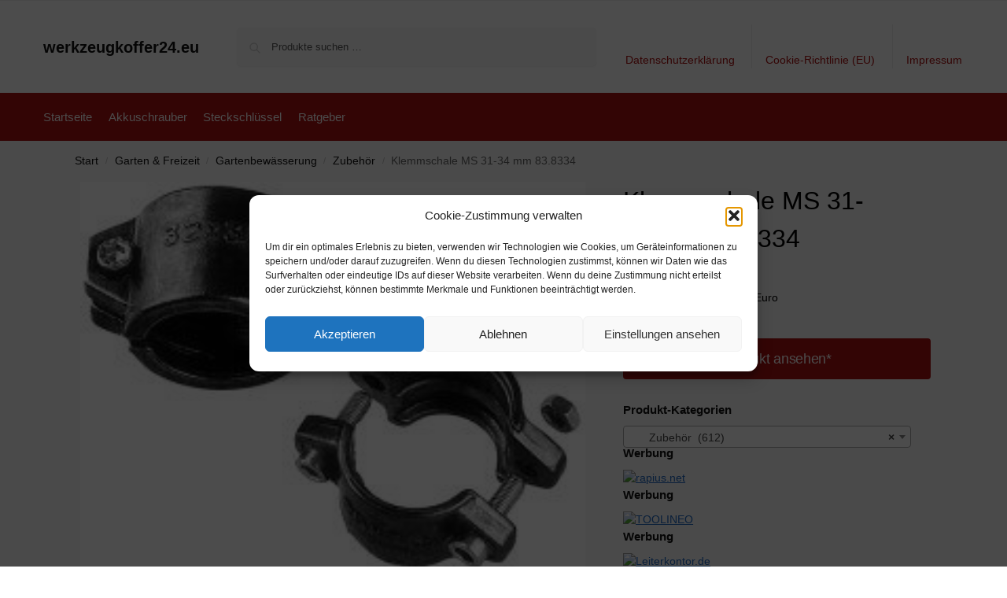

--- FILE ---
content_type: text/html; charset=UTF-8
request_url: https://www.werkzeugkoffer24.eu/klemmschale-ms-31-34-mm-83-8334/
body_size: 34482
content:
<!doctype html>
<html lang="de" prefix="og: https://ogp.me/ns#">
<head>
<meta charset="UTF-8">
<meta name="viewport" content="height=device-height, width=device-width, initial-scale=1">
<link rel="profile" href="https://gmpg.org/xfn/11">
<link rel="pingback" href="https://www.werkzeugkoffer24.eu/xmlrpc.php">


<!-- Suchmaschinen-Optimierung durch Rank Math PRO - https://rankmath.com/ -->
<title>Klemmschale MS 31-34 mm 83.8334 - werkzeugkoffer24.eu</title>
<meta name="description" content="zzgl. Versandkosten: 5,99 EuroLieferzeit: 2"/>
<meta name="robots" content="follow, index, max-snippet:-1, max-video-preview:-1, max-image-preview:large"/>
<link rel="canonical" href="https://www.werkzeugkoffer24.eu/klemmschale-ms-31-34-mm-83-8334/" />
<meta property="og:locale" content="de_DE" />
<meta property="og:type" content="product" />
<meta property="og:title" content="Klemmschale MS 31-34 mm 83.8334 - werkzeugkoffer24.eu" />
<meta property="og:description" content="zzgl. Versandkosten: 5,99 EuroLieferzeit: 2" />
<meta property="og:url" content="https://www.werkzeugkoffer24.eu/klemmschale-ms-31-34-mm-83-8334/" />
<meta property="og:site_name" content="werkzeugkoffer24.eu" />
<meta property="og:updated_time" content="2026-01-08T02:02:24+01:00" />
<meta property="product:brand" content="external" />
<meta property="product:price:amount" content="5.99" />
<meta property="product:price:currency" content="EUR" />
<meta property="product:availability" content="instock" />
<meta name="twitter:card" content="summary_large_image" />
<meta name="twitter:title" content="Klemmschale MS 31-34 mm 83.8334 - werkzeugkoffer24.eu" />
<meta name="twitter:description" content="zzgl. Versandkosten: 5,99 EuroLieferzeit: 2" />
<meta name="twitter:label1" content="Preis" />
<meta name="twitter:data1" content="&euro;5,99" />
<meta name="twitter:label2" content="Verfügbarkeit" />
<meta name="twitter:data2" content="Vorrätig" />
<script type="application/ld+json" class="rank-math-schema">{"@context":"https://schema.org","@graph":[{"@type":"Organization","@id":"https://www.werkzeugkoffer24.eu/#organization","name":"werkzeugkoffer24.eu","url":"https://www.werkzeugkoffer24.eu"},{"@type":"WebSite","@id":"https://www.werkzeugkoffer24.eu/#website","url":"https://www.werkzeugkoffer24.eu","name":"werkzeugkoffer24.eu","publisher":{"@id":"https://www.werkzeugkoffer24.eu/#organization"},"inLanguage":"de"},{"@type":"ImageObject","@id":"https://www.werkzeugkoffer24.eu/wp-content/uploads/2026/01/1513558-klemmschale_ms_31_34_mm_83_8334.jpg","url":"https://www.werkzeugkoffer24.eu/wp-content/uploads/2026/01/1513558-klemmschale_ms_31_34_mm_83_8334.jpg","width":"240","height":"187","inLanguage":"de"},{"@type":"ItemPage","@id":"https://www.werkzeugkoffer24.eu/klemmschale-ms-31-34-mm-83-8334/#webpage","url":"https://www.werkzeugkoffer24.eu/klemmschale-ms-31-34-mm-83-8334/","name":"Klemmschale MS 31-34 mm 83.8334 - werkzeugkoffer24.eu","datePublished":"2026-01-08T02:02:23+01:00","dateModified":"2026-01-08T02:02:24+01:00","isPartOf":{"@id":"https://www.werkzeugkoffer24.eu/#website"},"primaryImageOfPage":{"@id":"https://www.werkzeugkoffer24.eu/wp-content/uploads/2026/01/1513558-klemmschale_ms_31_34_mm_83_8334.jpg"},"inLanguage":"de"},{"@type":"Product","brand":{"@type":"Brand","name":"external"},"name":"Klemmschale MS 31-34 mm 83.8334 - werkzeugkoffer24.eu","description":"zzgl. Versandkosten: 5,99 EuroLieferzeit: 2","sku":"1513558","category":"Garten &amp; Freizeit","mainEntityOfPage":{"@id":"https://www.werkzeugkoffer24.eu/klemmschale-ms-31-34-mm-83-8334/#webpage"},"image":[{"@type":"ImageObject","url":"https://www.werkzeugkoffer24.eu/wp-content/uploads/2026/01/1513558-klemmschale_ms_31_34_mm_83_8334.jpg","height":"187","width":"240"}],"offers":{"@type":"Offer","price":"5.99","priceCurrency":"EUR","priceValidUntil":"2027-12-31","availability":"http://schema.org/InStock","itemCondition":"NewCondition","url":"https://www.werkzeugkoffer24.eu/klemmschale-ms-31-34-mm-83-8334/","seller":{"@type":"Organization","@id":"https://www.werkzeugkoffer24.eu/","name":"werkzeugkoffer24.eu","url":"https://www.werkzeugkoffer24.eu","logo":""},"priceSpecification":{"price":"5.99","priceCurrency":"EUR","valueAddedTaxIncluded":"true"}},"@id":"https://www.werkzeugkoffer24.eu/klemmschale-ms-31-34-mm-83-8334/#richSnippet"}]}</script>
<!-- /Rank Math WordPress SEO Plugin -->

<link rel="alternate" type="application/rss+xml" title="werkzeugkoffer24.eu &raquo; Feed" href="https://www.werkzeugkoffer24.eu/feed/" />
<link rel="alternate" type="application/rss+xml" title="werkzeugkoffer24.eu &raquo; Kommentar-Feed" href="https://www.werkzeugkoffer24.eu/comments/feed/" />
<link rel="alternate" type="application/rss+xml" title="werkzeugkoffer24.eu &raquo; Klemmschale MS 31-34 mm 83.8334-Kommentar-Feed" href="https://www.werkzeugkoffer24.eu/klemmschale-ms-31-34-mm-83-8334/feed/" />
<link rel="alternate" title="oEmbed (JSON)" type="application/json+oembed" href="https://www.werkzeugkoffer24.eu/wp-json/oembed/1.0/embed?url=https%3A%2F%2Fwww.werkzeugkoffer24.eu%2Fklemmschale-ms-31-34-mm-83-8334%2F" />
<link rel="alternate" title="oEmbed (XML)" type="text/xml+oembed" href="https://www.werkzeugkoffer24.eu/wp-json/oembed/1.0/embed?url=https%3A%2F%2Fwww.werkzeugkoffer24.eu%2Fklemmschale-ms-31-34-mm-83-8334%2F&#038;format=xml" />
<!-- www.werkzeugkoffer24.eu is managing ads with Advanced Ads 2.0.16 – https://wpadvancedads.com/ --><script id="werkz-ready">
			window.advanced_ads_ready=function(e,a){a=a||"complete";var d=function(e){return"interactive"===a?"loading"!==e:"complete"===e};d(document.readyState)?e():document.addEventListener("readystatechange",(function(a){d(a.target.readyState)&&e()}),{once:"interactive"===a})},window.advanced_ads_ready_queue=window.advanced_ads_ready_queue||[];		</script>
		<style id='wp-img-auto-sizes-contain-inline-css' type='text/css'>
img:is([sizes=auto i],[sizes^="auto," i]){contain-intrinsic-size:3000px 1500px}
/*# sourceURL=wp-img-auto-sizes-contain-inline-css */
</style>
<style id='wp-emoji-styles-inline-css' type='text/css'>

	img.wp-smiley, img.emoji {
		display: inline !important;
		border: none !important;
		box-shadow: none !important;
		height: 1em !important;
		width: 1em !important;
		margin: 0 0.07em !important;
		vertical-align: -0.1em !important;
		background: none !important;
		padding: 0 !important;
	}
/*# sourceURL=wp-emoji-styles-inline-css */
</style>
<style id='wp-block-library-inline-css' type='text/css'>
:root{--wp-block-synced-color:#7a00df;--wp-block-synced-color--rgb:122,0,223;--wp-bound-block-color:var(--wp-block-synced-color);--wp-editor-canvas-background:#ddd;--wp-admin-theme-color:#007cba;--wp-admin-theme-color--rgb:0,124,186;--wp-admin-theme-color-darker-10:#006ba1;--wp-admin-theme-color-darker-10--rgb:0,107,160.5;--wp-admin-theme-color-darker-20:#005a87;--wp-admin-theme-color-darker-20--rgb:0,90,135;--wp-admin-border-width-focus:2px}@media (min-resolution:192dpi){:root{--wp-admin-border-width-focus:1.5px}}.wp-element-button{cursor:pointer}:root .has-very-light-gray-background-color{background-color:#eee}:root .has-very-dark-gray-background-color{background-color:#313131}:root .has-very-light-gray-color{color:#eee}:root .has-very-dark-gray-color{color:#313131}:root .has-vivid-green-cyan-to-vivid-cyan-blue-gradient-background{background:linear-gradient(135deg,#00d084,#0693e3)}:root .has-purple-crush-gradient-background{background:linear-gradient(135deg,#34e2e4,#4721fb 50%,#ab1dfe)}:root .has-hazy-dawn-gradient-background{background:linear-gradient(135deg,#faaca8,#dad0ec)}:root .has-subdued-olive-gradient-background{background:linear-gradient(135deg,#fafae1,#67a671)}:root .has-atomic-cream-gradient-background{background:linear-gradient(135deg,#fdd79a,#004a59)}:root .has-nightshade-gradient-background{background:linear-gradient(135deg,#330968,#31cdcf)}:root .has-midnight-gradient-background{background:linear-gradient(135deg,#020381,#2874fc)}:root{--wp--preset--font-size--normal:16px;--wp--preset--font-size--huge:42px}.has-regular-font-size{font-size:1em}.has-larger-font-size{font-size:2.625em}.has-normal-font-size{font-size:var(--wp--preset--font-size--normal)}.has-huge-font-size{font-size:var(--wp--preset--font-size--huge)}.has-text-align-center{text-align:center}.has-text-align-left{text-align:left}.has-text-align-right{text-align:right}.has-fit-text{white-space:nowrap!important}#end-resizable-editor-section{display:none}.aligncenter{clear:both}.items-justified-left{justify-content:flex-start}.items-justified-center{justify-content:center}.items-justified-right{justify-content:flex-end}.items-justified-space-between{justify-content:space-between}.screen-reader-text{border:0;clip-path:inset(50%);height:1px;margin:-1px;overflow:hidden;padding:0;position:absolute;width:1px;word-wrap:normal!important}.screen-reader-text:focus{background-color:#ddd;clip-path:none;color:#444;display:block;font-size:1em;height:auto;left:5px;line-height:normal;padding:15px 23px 14px;text-decoration:none;top:5px;width:auto;z-index:100000}html :where(.has-border-color){border-style:solid}html :where([style*=border-top-color]){border-top-style:solid}html :where([style*=border-right-color]){border-right-style:solid}html :where([style*=border-bottom-color]){border-bottom-style:solid}html :where([style*=border-left-color]){border-left-style:solid}html :where([style*=border-width]){border-style:solid}html :where([style*=border-top-width]){border-top-style:solid}html :where([style*=border-right-width]){border-right-style:solid}html :where([style*=border-bottom-width]){border-bottom-style:solid}html :where([style*=border-left-width]){border-left-style:solid}html :where(img[class*=wp-image-]){height:auto;max-width:100%}:where(figure){margin:0 0 1em}html :where(.is-position-sticky){--wp-admin--admin-bar--position-offset:var(--wp-admin--admin-bar--height,0px)}@media screen and (max-width:600px){html :where(.is-position-sticky){--wp-admin--admin-bar--position-offset:0px}}

/*# sourceURL=wp-block-library-inline-css */
</style><link rel='stylesheet' id='wc-blocks-style-css' href='https://www.werkzeugkoffer24.eu/wp-content/plugins/woocommerce/assets/client/blocks/wc-blocks.css' type='text/css' media='all' />
<style id='global-styles-inline-css' type='text/css'>
:root{--wp--preset--aspect-ratio--square: 1;--wp--preset--aspect-ratio--4-3: 4/3;--wp--preset--aspect-ratio--3-4: 3/4;--wp--preset--aspect-ratio--3-2: 3/2;--wp--preset--aspect-ratio--2-3: 2/3;--wp--preset--aspect-ratio--16-9: 16/9;--wp--preset--aspect-ratio--9-16: 9/16;--wp--preset--color--black: #000000;--wp--preset--color--cyan-bluish-gray: #abb8c3;--wp--preset--color--white: #ffffff;--wp--preset--color--pale-pink: #f78da7;--wp--preset--color--vivid-red: #cf2e2e;--wp--preset--color--luminous-vivid-orange: #ff6900;--wp--preset--color--luminous-vivid-amber: #fcb900;--wp--preset--color--light-green-cyan: #7bdcb5;--wp--preset--color--vivid-green-cyan: #00d084;--wp--preset--color--pale-cyan-blue: #8ed1fc;--wp--preset--color--vivid-cyan-blue: #0693e3;--wp--preset--color--vivid-purple: #9b51e0;--wp--preset--gradient--vivid-cyan-blue-to-vivid-purple: linear-gradient(135deg,rgb(6,147,227) 0%,rgb(155,81,224) 100%);--wp--preset--gradient--light-green-cyan-to-vivid-green-cyan: linear-gradient(135deg,rgb(122,220,180) 0%,rgb(0,208,130) 100%);--wp--preset--gradient--luminous-vivid-amber-to-luminous-vivid-orange: linear-gradient(135deg,rgb(252,185,0) 0%,rgb(255,105,0) 100%);--wp--preset--gradient--luminous-vivid-orange-to-vivid-red: linear-gradient(135deg,rgb(255,105,0) 0%,rgb(207,46,46) 100%);--wp--preset--gradient--very-light-gray-to-cyan-bluish-gray: linear-gradient(135deg,rgb(238,238,238) 0%,rgb(169,184,195) 100%);--wp--preset--gradient--cool-to-warm-spectrum: linear-gradient(135deg,rgb(74,234,220) 0%,rgb(151,120,209) 20%,rgb(207,42,186) 40%,rgb(238,44,130) 60%,rgb(251,105,98) 80%,rgb(254,248,76) 100%);--wp--preset--gradient--blush-light-purple: linear-gradient(135deg,rgb(255,206,236) 0%,rgb(152,150,240) 100%);--wp--preset--gradient--blush-bordeaux: linear-gradient(135deg,rgb(254,205,165) 0%,rgb(254,45,45) 50%,rgb(107,0,62) 100%);--wp--preset--gradient--luminous-dusk: linear-gradient(135deg,rgb(255,203,112) 0%,rgb(199,81,192) 50%,rgb(65,88,208) 100%);--wp--preset--gradient--pale-ocean: linear-gradient(135deg,rgb(255,245,203) 0%,rgb(182,227,212) 50%,rgb(51,167,181) 100%);--wp--preset--gradient--electric-grass: linear-gradient(135deg,rgb(202,248,128) 0%,rgb(113,206,126) 100%);--wp--preset--gradient--midnight: linear-gradient(135deg,rgb(2,3,129) 0%,rgb(40,116,252) 100%);--wp--preset--font-size--small: clamp(1rem, 1rem + ((1vw - 0.2rem) * 0.368), 1.2rem);--wp--preset--font-size--medium: clamp(1rem, 1rem + ((1vw - 0.2rem) * 0.92), 1.5rem);--wp--preset--font-size--large: clamp(1.5rem, 1.5rem + ((1vw - 0.2rem) * 0.92), 2rem);--wp--preset--font-size--x-large: clamp(1.5rem, 1.5rem + ((1vw - 0.2rem) * 1.379), 2.25rem);--wp--preset--font-size--x-small: 0.85rem;--wp--preset--font-size--base: clamp(1rem, 1rem + ((1vw - 0.2rem) * 0.46), 1.25rem);--wp--preset--font-size--xx-large: clamp(2rem, 2rem + ((1vw - 0.2rem) * 1.839), 3rem);--wp--preset--font-size--xxx-large: clamp(2.25rem, 2.25rem + ((1vw - 0.2rem) * 3.218), 4rem);--wp--preset--spacing--20: 0.44rem;--wp--preset--spacing--30: 0.67rem;--wp--preset--spacing--40: 1rem;--wp--preset--spacing--50: 1.5rem;--wp--preset--spacing--60: 2.25rem;--wp--preset--spacing--70: 3.38rem;--wp--preset--spacing--80: 5.06rem;--wp--preset--spacing--small: clamp(.25rem, 2.5vw, 0.75rem);--wp--preset--spacing--medium: clamp(1rem, 4vw, 2rem);--wp--preset--spacing--large: clamp(1.25rem, 6vw, 3rem);--wp--preset--spacing--x-large: clamp(3rem, 7vw, 5rem);--wp--preset--spacing--xx-large: clamp(4rem, 9vw, 7rem);--wp--preset--spacing--xxx-large: clamp(5rem, 12vw, 9rem);--wp--preset--spacing--xxxx-large: clamp(6rem, 14vw, 13rem);--wp--preset--shadow--natural: 6px 6px 9px rgba(0, 0, 0, 0.2);--wp--preset--shadow--deep: 12px 12px 50px rgba(0, 0, 0, 0.4);--wp--preset--shadow--sharp: 6px 6px 0px rgba(0, 0, 0, 0.2);--wp--preset--shadow--outlined: 6px 6px 0px -3px rgb(255, 255, 255), 6px 6px rgb(0, 0, 0);--wp--preset--shadow--crisp: 6px 6px 0px rgb(0, 0, 0);--wp--custom--line-height--none: 1;--wp--custom--line-height--tight: 1.1;--wp--custom--line-height--snug: 1.2;--wp--custom--line-height--normal: 1.5;--wp--custom--line-height--relaxed: 1.625;--wp--custom--line-height--loose: 2;--wp--custom--line-height--body: 1.618;}:root { --wp--style--global--content-size: 900px;--wp--style--global--wide-size: 1190px; }:where(body) { margin: 0; }.wp-site-blocks { padding-top: var(--wp--style--root--padding-top); padding-bottom: var(--wp--style--root--padding-bottom); }.has-global-padding { padding-right: var(--wp--style--root--padding-right); padding-left: var(--wp--style--root--padding-left); }.has-global-padding > .alignfull { margin-right: calc(var(--wp--style--root--padding-right) * -1); margin-left: calc(var(--wp--style--root--padding-left) * -1); }.has-global-padding :where(:not(.alignfull.is-layout-flow) > .has-global-padding:not(.wp-block-block, .alignfull)) { padding-right: 0; padding-left: 0; }.has-global-padding :where(:not(.alignfull.is-layout-flow) > .has-global-padding:not(.wp-block-block, .alignfull)) > .alignfull { margin-left: 0; margin-right: 0; }.wp-site-blocks > .alignleft { float: left; margin-right: 2em; }.wp-site-blocks > .alignright { float: right; margin-left: 2em; }.wp-site-blocks > .aligncenter { justify-content: center; margin-left: auto; margin-right: auto; }:where(.wp-site-blocks) > * { margin-block-start: var(--wp--preset--spacing--medium); margin-block-end: 0; }:where(.wp-site-blocks) > :first-child { margin-block-start: 0; }:where(.wp-site-blocks) > :last-child { margin-block-end: 0; }:root { --wp--style--block-gap: var(--wp--preset--spacing--medium); }:root :where(.is-layout-flow) > :first-child{margin-block-start: 0;}:root :where(.is-layout-flow) > :last-child{margin-block-end: 0;}:root :where(.is-layout-flow) > *{margin-block-start: var(--wp--preset--spacing--medium);margin-block-end: 0;}:root :where(.is-layout-constrained) > :first-child{margin-block-start: 0;}:root :where(.is-layout-constrained) > :last-child{margin-block-end: 0;}:root :where(.is-layout-constrained) > *{margin-block-start: var(--wp--preset--spacing--medium);margin-block-end: 0;}:root :where(.is-layout-flex){gap: var(--wp--preset--spacing--medium);}:root :where(.is-layout-grid){gap: var(--wp--preset--spacing--medium);}.is-layout-flow > .alignleft{float: left;margin-inline-start: 0;margin-inline-end: 2em;}.is-layout-flow > .alignright{float: right;margin-inline-start: 2em;margin-inline-end: 0;}.is-layout-flow > .aligncenter{margin-left: auto !important;margin-right: auto !important;}.is-layout-constrained > .alignleft{float: left;margin-inline-start: 0;margin-inline-end: 2em;}.is-layout-constrained > .alignright{float: right;margin-inline-start: 2em;margin-inline-end: 0;}.is-layout-constrained > .aligncenter{margin-left: auto !important;margin-right: auto !important;}.is-layout-constrained > :where(:not(.alignleft):not(.alignright):not(.alignfull)){max-width: var(--wp--style--global--content-size);margin-left: auto !important;margin-right: auto !important;}.is-layout-constrained > .alignwide{max-width: var(--wp--style--global--wide-size);}body .is-layout-flex{display: flex;}.is-layout-flex{flex-wrap: wrap;align-items: center;}.is-layout-flex > :is(*, div){margin: 0;}body .is-layout-grid{display: grid;}.is-layout-grid > :is(*, div){margin: 0;}body{font-family: var(--wp--preset--font-family--primary);--wp--style--root--padding-top: 0;--wp--style--root--padding-right: var(--wp--preset--spacing--medium);--wp--style--root--padding-bottom: 0;--wp--style--root--padding-left: var(--wp--preset--spacing--medium);}a:where(:not(.wp-element-button)){text-decoration: false;}:root :where(.wp-element-button, .wp-block-button__link){background-color: #32373c;border-width: 0;color: #fff;font-family: inherit;font-size: inherit;font-style: inherit;font-weight: inherit;letter-spacing: inherit;line-height: inherit;padding-top: calc(0.667em + 2px);padding-right: calc(1.333em + 2px);padding-bottom: calc(0.667em + 2px);padding-left: calc(1.333em + 2px);text-decoration: none;text-transform: inherit;}.has-black-color{color: var(--wp--preset--color--black) !important;}.has-cyan-bluish-gray-color{color: var(--wp--preset--color--cyan-bluish-gray) !important;}.has-white-color{color: var(--wp--preset--color--white) !important;}.has-pale-pink-color{color: var(--wp--preset--color--pale-pink) !important;}.has-vivid-red-color{color: var(--wp--preset--color--vivid-red) !important;}.has-luminous-vivid-orange-color{color: var(--wp--preset--color--luminous-vivid-orange) !important;}.has-luminous-vivid-amber-color{color: var(--wp--preset--color--luminous-vivid-amber) !important;}.has-light-green-cyan-color{color: var(--wp--preset--color--light-green-cyan) !important;}.has-vivid-green-cyan-color{color: var(--wp--preset--color--vivid-green-cyan) !important;}.has-pale-cyan-blue-color{color: var(--wp--preset--color--pale-cyan-blue) !important;}.has-vivid-cyan-blue-color{color: var(--wp--preset--color--vivid-cyan-blue) !important;}.has-vivid-purple-color{color: var(--wp--preset--color--vivid-purple) !important;}.has-black-background-color{background-color: var(--wp--preset--color--black) !important;}.has-cyan-bluish-gray-background-color{background-color: var(--wp--preset--color--cyan-bluish-gray) !important;}.has-white-background-color{background-color: var(--wp--preset--color--white) !important;}.has-pale-pink-background-color{background-color: var(--wp--preset--color--pale-pink) !important;}.has-vivid-red-background-color{background-color: var(--wp--preset--color--vivid-red) !important;}.has-luminous-vivid-orange-background-color{background-color: var(--wp--preset--color--luminous-vivid-orange) !important;}.has-luminous-vivid-amber-background-color{background-color: var(--wp--preset--color--luminous-vivid-amber) !important;}.has-light-green-cyan-background-color{background-color: var(--wp--preset--color--light-green-cyan) !important;}.has-vivid-green-cyan-background-color{background-color: var(--wp--preset--color--vivid-green-cyan) !important;}.has-pale-cyan-blue-background-color{background-color: var(--wp--preset--color--pale-cyan-blue) !important;}.has-vivid-cyan-blue-background-color{background-color: var(--wp--preset--color--vivid-cyan-blue) !important;}.has-vivid-purple-background-color{background-color: var(--wp--preset--color--vivid-purple) !important;}.has-black-border-color{border-color: var(--wp--preset--color--black) !important;}.has-cyan-bluish-gray-border-color{border-color: var(--wp--preset--color--cyan-bluish-gray) !important;}.has-white-border-color{border-color: var(--wp--preset--color--white) !important;}.has-pale-pink-border-color{border-color: var(--wp--preset--color--pale-pink) !important;}.has-vivid-red-border-color{border-color: var(--wp--preset--color--vivid-red) !important;}.has-luminous-vivid-orange-border-color{border-color: var(--wp--preset--color--luminous-vivid-orange) !important;}.has-luminous-vivid-amber-border-color{border-color: var(--wp--preset--color--luminous-vivid-amber) !important;}.has-light-green-cyan-border-color{border-color: var(--wp--preset--color--light-green-cyan) !important;}.has-vivid-green-cyan-border-color{border-color: var(--wp--preset--color--vivid-green-cyan) !important;}.has-pale-cyan-blue-border-color{border-color: var(--wp--preset--color--pale-cyan-blue) !important;}.has-vivid-cyan-blue-border-color{border-color: var(--wp--preset--color--vivid-cyan-blue) !important;}.has-vivid-purple-border-color{border-color: var(--wp--preset--color--vivid-purple) !important;}.has-vivid-cyan-blue-to-vivid-purple-gradient-background{background: var(--wp--preset--gradient--vivid-cyan-blue-to-vivid-purple) !important;}.has-light-green-cyan-to-vivid-green-cyan-gradient-background{background: var(--wp--preset--gradient--light-green-cyan-to-vivid-green-cyan) !important;}.has-luminous-vivid-amber-to-luminous-vivid-orange-gradient-background{background: var(--wp--preset--gradient--luminous-vivid-amber-to-luminous-vivid-orange) !important;}.has-luminous-vivid-orange-to-vivid-red-gradient-background{background: var(--wp--preset--gradient--luminous-vivid-orange-to-vivid-red) !important;}.has-very-light-gray-to-cyan-bluish-gray-gradient-background{background: var(--wp--preset--gradient--very-light-gray-to-cyan-bluish-gray) !important;}.has-cool-to-warm-spectrum-gradient-background{background: var(--wp--preset--gradient--cool-to-warm-spectrum) !important;}.has-blush-light-purple-gradient-background{background: var(--wp--preset--gradient--blush-light-purple) !important;}.has-blush-bordeaux-gradient-background{background: var(--wp--preset--gradient--blush-bordeaux) !important;}.has-luminous-dusk-gradient-background{background: var(--wp--preset--gradient--luminous-dusk) !important;}.has-pale-ocean-gradient-background{background: var(--wp--preset--gradient--pale-ocean) !important;}.has-electric-grass-gradient-background{background: var(--wp--preset--gradient--electric-grass) !important;}.has-midnight-gradient-background{background: var(--wp--preset--gradient--midnight) !important;}.has-small-font-size{font-size: var(--wp--preset--font-size--small) !important;}.has-medium-font-size{font-size: var(--wp--preset--font-size--medium) !important;}.has-large-font-size{font-size: var(--wp--preset--font-size--large) !important;}.has-x-large-font-size{font-size: var(--wp--preset--font-size--x-large) !important;}.has-x-small-font-size{font-size: var(--wp--preset--font-size--x-small) !important;}.has-base-font-size{font-size: var(--wp--preset--font-size--base) !important;}.has-xx-large-font-size{font-size: var(--wp--preset--font-size--xx-large) !important;}.has-xxx-large-font-size{font-size: var(--wp--preset--font-size--xxx-large) !important;}
/*# sourceURL=global-styles-inline-css */
</style>

<link rel='stylesheet' id='wooshopads-css' href='https://www.werkzeugkoffer24.eu/wp-content/plugins/woocommerce-shop-ads/assets/css/wooshopads.css' type='text/css' media='all' />
<link rel='stylesheet' id='photoswipe-css' href='https://www.werkzeugkoffer24.eu/wp-content/plugins/woocommerce/assets/css/photoswipe/photoswipe.min.css' type='text/css' media='all' />
<link rel='stylesheet' id='photoswipe-default-skin-css' href='https://www.werkzeugkoffer24.eu/wp-content/plugins/woocommerce/assets/css/photoswipe/default-skin/default-skin.min.css' type='text/css' media='all' />
<style id='woocommerce-inline-inline-css' type='text/css'>
.woocommerce form .form-row .required { visibility: visible; }
/*# sourceURL=woocommerce-inline-inline-css */
</style>
<link rel='stylesheet' id='cmplz-general-css' href='https://www.werkzeugkoffer24.eu/wp-content/plugins/complianz-gdpr/assets/css/cookieblocker.min.css' type='text/css' media='all' />
<link rel='stylesheet' id='shoptimizer-main-min-css' href='https://www.werkzeugkoffer24.eu/wp-content/themes/shoptimizer/assets/css/main/main.min.css' type='text/css' media='all' />
<link rel='stylesheet' id='shoptimizer-product-min-css' href='https://www.werkzeugkoffer24.eu/wp-content/themes/shoptimizer/assets/css/main/product.min.css' type='text/css' media='all' />
<link rel='stylesheet' id='shoptimizer-blocks-min-css' href='https://www.werkzeugkoffer24.eu/wp-content/themes/shoptimizer/assets/css/main/blocks.min.css' type='text/css' media='all' />
<link rel='stylesheet' id='shoptimizer-reduced-motion-css' href='https://www.werkzeugkoffer24.eu/wp-content/themes/shoptimizer/assets/css/components/accessibility/reduced-motion.css' type='text/css' media='all' />
<script type="text/javascript" src="https://www.werkzeugkoffer24.eu/wp-includes/js/jquery/jquery.min.js" id="jquery-core-js"></script>
<script type="text/javascript" src="https://www.werkzeugkoffer24.eu/wp-includes/js/jquery/jquery-migrate.min.js" id="jquery-migrate-js"></script>
<script type="text/javascript" src="https://www.werkzeugkoffer24.eu/wp-content/plugins/woocommerce/assets/js/jquery-blockui/jquery.blockUI.min.js" id="wc-jquery-blockui-js" defer="defer" data-wp-strategy="defer"></script>
<script type="text/javascript" id="wc-add-to-cart-js-extra">
/* <![CDATA[ */
var wc_add_to_cart_params = {"ajax_url":"/wp-admin/admin-ajax.php","wc_ajax_url":"/?wc-ajax=%%endpoint%%","i18n_view_cart":"Warenkorb anzeigen","cart_url":"https://www.werkzeugkoffer24.eu","is_cart":"","cart_redirect_after_add":"no"};
//# sourceURL=wc-add-to-cart-js-extra
/* ]]> */
</script>
<script type="text/javascript" src="https://www.werkzeugkoffer24.eu/wp-content/plugins/woocommerce/assets/js/frontend/add-to-cart.min.js" id="wc-add-to-cart-js" defer="defer" data-wp-strategy="defer"></script>
<script type="text/javascript" src="https://www.werkzeugkoffer24.eu/wp-content/plugins/woocommerce/assets/js/zoom/jquery.zoom.min.js" id="wc-zoom-js" defer="defer" data-wp-strategy="defer"></script>
<script type="text/javascript" src="https://www.werkzeugkoffer24.eu/wp-content/plugins/woocommerce/assets/js/flexslider/jquery.flexslider.min.js" id="wc-flexslider-js" defer="defer" data-wp-strategy="defer"></script>
<script type="text/javascript" src="https://www.werkzeugkoffer24.eu/wp-content/plugins/woocommerce/assets/js/photoswipe/photoswipe.min.js" id="wc-photoswipe-js" defer="defer" data-wp-strategy="defer"></script>
<script type="text/javascript" src="https://www.werkzeugkoffer24.eu/wp-content/plugins/woocommerce/assets/js/photoswipe/photoswipe-ui-default.min.js" id="wc-photoswipe-ui-default-js" defer="defer" data-wp-strategy="defer"></script>
<script type="text/javascript" id="wc-single-product-js-extra">
/* <![CDATA[ */
var wc_single_product_params = {"i18n_required_rating_text":"Bitte w\u00e4hle eine Bewertung","i18n_rating_options":["1 von 5\u00a0Sternen","2 von 5\u00a0Sternen","3 von 5\u00a0Sternen","4 von 5\u00a0Sternen","5 von 5\u00a0Sternen"],"i18n_product_gallery_trigger_text":"Bildergalerie im Vollbildmodus anzeigen","review_rating_required":"yes","flexslider":{"rtl":false,"animation":"slide","smoothHeight":true,"directionNav":true,"controlNav":"thumbnails","slideshow":false,"animationSpeed":500,"animationLoop":false,"allowOneSlide":false},"zoom_enabled":"1","zoom_options":[],"photoswipe_enabled":"1","photoswipe_options":{"shareEl":false,"closeOnScroll":false,"history":false,"hideAnimationDuration":0,"showAnimationDuration":0},"flexslider_enabled":"1"};
//# sourceURL=wc-single-product-js-extra
/* ]]> */
</script>
<script type="text/javascript" src="https://www.werkzeugkoffer24.eu/wp-content/plugins/woocommerce/assets/js/frontend/single-product.min.js" id="wc-single-product-js" defer="defer" data-wp-strategy="defer"></script>
<script type="text/javascript" src="https://www.werkzeugkoffer24.eu/wp-content/plugins/woocommerce/assets/js/js-cookie/js.cookie.min.js" id="wc-js-cookie-js" defer="defer" data-wp-strategy="defer"></script>
<script type="text/javascript" id="woocommerce-js-extra">
/* <![CDATA[ */
var woocommerce_params = {"ajax_url":"/wp-admin/admin-ajax.php","wc_ajax_url":"/?wc-ajax=%%endpoint%%","i18n_password_show":"Passwort anzeigen","i18n_password_hide":"Passwort ausblenden"};
//# sourceURL=woocommerce-js-extra
/* ]]> */
</script>
<script type="text/javascript" src="https://www.werkzeugkoffer24.eu/wp-content/plugins/woocommerce/assets/js/frontend/woocommerce.min.js" id="woocommerce-js" defer="defer" data-wp-strategy="defer"></script>
<link rel="https://api.w.org/" href="https://www.werkzeugkoffer24.eu/wp-json/" /><link rel="alternate" title="JSON" type="application/json" href="https://www.werkzeugkoffer24.eu/wp-json/wp/v2/product/5221672" /><link rel="EditURI" type="application/rsd+xml" title="RSD" href="https://www.werkzeugkoffer24.eu/xmlrpc.php?rsd" />
<meta name="generator" content="WordPress 6.9" />
<link rel='shortlink' href='https://www.werkzeugkoffer24.eu/?p=5221672' />
<script type="text/javascript">
/* <![CDATA[ */
var commercekit_ajs = {"ajax_url":"\/?commercekit-ajax","ajax_nonce":0};
var commercekit_pdp = [];
var commercekit_as = [];
/* ]]> */
</script>
				<style>.cmplz-hidden {
					display: none !important;
				}</style>
	<noscript><style>.woocommerce-product-gallery{ opacity: 1 !important; }</style></noscript>
			<style type="text/css" id="wp-custom-css">
			body .products li.product img{
    width: 100% !important;
    height: 250px !important;
    object-fit: contain;
}
.single-product div.product .woocommerce-product-gallery img{
    width: 100% !important;
    height: 500px !important;
    object-fit: contain;
}
@media screen and (max-width:767px){
    .single-product div.product .woocommerce-product-gallery img{
    height: 300px !important;
}
}		</style>
		<style id="kirki-inline-styles">.site-header .custom-logo-link img{height:38px;}.is_stuck .logo-mark{width:60px;}.price ins, .summary .yith-wcwl-add-to-wishlist a:before, .site .commercekit-wishlist a i:before, .commercekit-wishlist-table .price, .commercekit-wishlist-table .price ins, .commercekit-ajs-product-price, .commercekit-ajs-product-price ins, .widget-area .widget.widget_categories a:hover, #secondary .widget ul li a:hover, #secondary.widget-area .widget li.chosen a, .widget-area .widget a:hover, #secondary .widget_recent_comments ul li a:hover, .woocommerce-pagination .page-numbers li .page-numbers.current, div.product p.price, body:not(.mobile-toggled) .main-navigation ul.menu li.full-width.menu-item-has-children ul li.highlight > a, body:not(.mobile-toggled) .main-navigation ul.menu li.full-width.menu-item-has-children ul li.highlight > a:hover, #secondary .widget ins span.amount, #secondary .widget ins span.amount span, .search-results article h2 a:hover{color:#ac1010;}.spinner > div, .widget_price_filter .ui-slider .ui-slider-range, .widget_price_filter .ui-slider .ui-slider-handle, #page .woocommerce-tabs ul.tabs li span, #secondary.widget-area .widget .tagcloud a:hover, .widget-area .widget.widget_product_tag_cloud a:hover, footer .mc4wp-form input[type="submit"], #payment .payment_methods li.woocommerce-PaymentMethod > input[type=radio]:first-child:checked + label:before, #payment .payment_methods li.wc_payment_method > input[type=radio]:first-child:checked + label:before, #shipping_method > li > input[type=radio]:first-child:checked + label:before, ul#shipping_method li:only-child label:before, .image-border .elementor-image:after, ul.products li.product .yith-wcwl-wishlistexistsbrowse a:before, ul.products li.product .yith-wcwl-wishlistaddedbrowse a:before, ul.products li.product .yith-wcwl-add-button a:before, .summary .yith-wcwl-add-to-wishlist a:before, li.product .commercekit-wishlist a em.cg-wishlist-t:before, li.product .commercekit-wishlist a em.cg-wishlist:before, .site .commercekit-wishlist a i:before, .summary .commercekit-wishlist a i.cg-wishlist-t:before, .woocommerce-tabs ul.tabs li a span, .commercekit-atc-tab-links li a span, .main-navigation ul li a span strong, .widget_layered_nav ul.woocommerce-widget-layered-nav-list li.chosen:before{background-color:#ac1010;}.woocommerce-tabs .tabs li a::after, .commercekit-atc-tab-links li a:after{border-color:#ac1010;}a{color:#1e68c4;}a:hover{color:#111;}body{background-color:#fff;}.col-full.topbar-wrapper{background-color:#fff;border-bottom-color:#eee;}.top-bar, .top-bar a{color:#323232;}body:not(.header-4) .site-header, .header-4-container{background-color:#fff;}.header-widget-region{background-color:#dc9814;font-size:14px;}.header-widget-region, .header-widget-region a{color:#fff;}.button, .button:hover, .message-inner a.button, .wc-proceed-to-checkout a.button, .wc-proceed-to-checkout .checkout-button.button:hover, .commercekit-wishlist-table button, input[type=submit], ul.products li.product .button, ul.products li.product .added_to_cart, ul.wc-block-grid__products .wp-block-button__link, ul.wc-block-grid__products .wp-block-button__link:hover, .site .widget_shopping_cart a.button.checkout, .woocommerce #respond input#submit.alt, .main-navigation ul.menu ul li a.button, .main-navigation ul.menu ul li a.button:hover, body .main-navigation ul.menu li.menu-item-has-children.full-width > .sub-menu-wrapper li a.button:hover, .main-navigation ul.menu li.menu-item-has-children.full-width > .sub-menu-wrapper li:hover a.added_to_cart, .site div.wpforms-container-full .wpforms-form button[type=submit], .product .cart .single_add_to_cart_button, .woocommerce-cart p.return-to-shop a, .elementor-row .feature p a, .image-feature figcaption span, .wp-element-button.wc-block-cart__submit-button, .wp-element-button.wc-block-components-button.wc-block-components-checkout-place-order-button{color:#fff;}.single-product div.product form.cart .button.added::before, #payment .place-order .button:before, .cart-collaterals .checkout-button:before, .widget_shopping_cart .buttons .checkout:before{background-color:#fff;}.button, input[type=submit], ul.products li.product .button, .commercekit-wishlist-table button, .woocommerce #respond input#submit.alt, .product .cart .single_add_to_cart_button, .widget_shopping_cart a.button.checkout, .main-navigation ul.menu li.menu-item-has-children.full-width > .sub-menu-wrapper li a.added_to_cart, .site div.wpforms-container-full .wpforms-form button[type=submit], ul.products li.product .added_to_cart, ul.wc-block-grid__products .wp-block-button__link, .woocommerce-cart p.return-to-shop a, .elementor-row .feature a, .image-feature figcaption span, .wp-element-button.wc-block-cart__submit-button, .wp-element-button.wc-block-components-button.wc-block-components-checkout-place-order-button{background-color:#ac1010;}.widget_shopping_cart a.button.checkout{border-color:#ac1010;}.button:hover, [type="submit"]:hover, .commercekit-wishlist-table button:hover, ul.products li.product .button:hover, #place_order[type="submit"]:hover, body .woocommerce #respond input#submit.alt:hover, .product .cart .single_add_to_cart_button:hover, .main-navigation ul.menu li.menu-item-has-children.full-width > .sub-menu-wrapper li a.added_to_cart:hover, .site div.wpforms-container-full .wpforms-form button[type=submit]:hover, .site div.wpforms-container-full .wpforms-form button[type=submit]:focus, ul.products li.product .added_to_cart:hover, ul.wc-block-grid__products .wp-block-button__link:hover, .widget_shopping_cart a.button.checkout:hover, .woocommerce-cart p.return-to-shop a:hover, .wp-element-button.wc-block-cart__submit-button:hover, .wp-element-button.wc-block-components-button.wc-block-components-checkout-place-order-button:hover{background-color:#921010;}.widget_shopping_cart a.button.checkout:hover{border-color:#921010;}.onsale, .product-label, .wc-block-grid__product-onsale{background-color:#ac1010;color:#fff;}.content-area .summary .onsale{color:#ac1010;}.summary .product-label:before, .product-details-wrapper .product-label:before{border-right-color:#ac1010;}.rtl .product-details-wrapper .product-label:before{border-left-color:#ac1010;}.entry-content .testimonial-entry-title:after, .cart-summary .widget li strong::before, p.stars.selected a.active::before, p.stars:hover a::before, p.stars.selected a:not(.active)::before{color:#ee9e13;}.star-rating > span:before{background-color:#ee9e13;}header.woocommerce-products-header, .shoptimizer-category-banner{background-color:#efeee3;}.term-description p, .term-description a, .term-description a:hover, .shoptimizer-category-banner h1, .shoptimizer-category-banner .taxonomy-description p{color:#222;}.single-product .site-content .col-full{background-color:#f8f8f8;}.call-back-feature button{background-color:#dc9814;}.call-back-feature button, .site-content div.call-back-feature button:hover{color:#fff;}ul.checkout-bar:before, .woocommerce-checkout .checkout-bar li.active:after, ul.checkout-bar li.visited:after{background-color:#3bb54a;}.below-content .widget .ri{color:#999;}.below-content .widget svg{stroke:#999;}footer.site-footer, footer.copyright{background-color:#ac1010;color:#ffffff;}.site footer.site-footer .widget .widget-title, .site-footer .widget.widget_block h2{color:#fff;}footer.site-footer a:not(.button), footer.copyright a{color:#e2e2e2;}footer.site-footer a:not(.button):hover, footer.copyright a:hover{color:#fff;}footer.site-footer li a:after{border-color:#fff;}.top-bar{font-size:14px;}.menu-primary-menu-container > ul > li > a span:before, .menu-primary-menu-container > ul > li.nolink > span:before{border-color:#ffffff;}.secondary-navigation .menu a, .ri.menu-item:before, .fa.menu-item:before{color:#ac1010;}.secondary-navigation .icon-wrapper svg{stroke:#ac1010;}.shoptimizer-cart a.cart-contents .count, .shoptimizer-cart a.cart-contents .count:after{border-color:#c04343;}.shoptimizer-cart a.cart-contents .count, .shoptimizer-cart-icon i{color:#c04343;}.shoptimizer-cart a.cart-contents:hover .count, .shoptimizer-cart a.cart-contents:hover .count{background-color:#c04343;}.shoptimizer-cart .cart-contents{color:#fff;}.header-widget-region .widget{padding-top:12px;padding-bottom:12px;}.col-full, .single-product .site-content .shoptimizer-sticky-add-to-cart .col-full, body .woocommerce-message, .single-product .site-content .commercekit-sticky-add-to-cart .col-full, .wc-block-components-notice-banner{max-width:1170px;}.product-details-wrapper, .single-product .woocommerce:has(.woocommerce-message), .single-product .woocommerce-Tabs-panel, .single-product .archive-header .woocommerce-breadcrumb, .plp-below.archive.woocommerce .archive-header .woocommerce-breadcrumb, .related.products, .site-content #sspotReviews:not([data-shortcode="1"]), .upsells.products, .composite_summary, .composite_wrap, .wc-prl-recommendations, .yith-wfbt-section.woocommerce{max-width:calc(1170px + 5.2325em);}.main-navigation ul li.menu-item-has-children.full-width .container, .single-product .woocommerce-error{max-width:1170px;}.below-content .col-full, footer .col-full{max-width:calc(1170px + 40px);}body, button, input, select, option, textarea, :root :where(body){font-family:sans-serif;font-weight:400;}:root{font-family:sans-serif;font-weight:400;}.menu-primary-menu-container > ul > li > a, .shoptimizer-cart .cart-contents, .menu-primary-menu-container > ul > li.nolink > span{font-family:sans-serif;font-size:15px;font-weight:400;letter-spacing:0px;}.main-navigation ul.menu ul li > a, .main-navigation ul.nav-menu ul li > a, .main-navigation ul.menu ul li.nolink{font-family:sans-serif;font-weight:400;}.main-navigation ul.menu li.menu-item-has-children.full-width > .sub-menu-wrapper li.menu-item-has-children > a, .main-navigation ul.menu li.menu-item-has-children.full-width > .sub-menu-wrapper li.heading > a, .main-navigation ul.menu li.menu-item-has-children.full-width > .sub-menu-wrapper li.nolink > span{font-family:sans-serif;font-size:15px;font-weight:400;letter-spacing:0px;color:#111;}.entry-content{font-family:sans-serif;}h1{font-family:sans-serif;}h2{font-family:sans-serif;}h3{font-family:sans-serif;}h4{font-family:sans-serif;}h5{font-family:sans-serif;}blockquote p{font-family:sans-serif;}.widget .widget-title, .widget .widgettitle, .widget.widget_block h2{font-family:sans-serif;font-size:15px;font-weight:600;}.single-post h1{font-family:sans-serif;font-weight:400;}.term-description, .shoptimizer-category-banner .taxonomy-description{font-family:sans-serif;font-weight:400;}ul.products li.product .woocommerce-loop-product__title, ul.products li.product:not(.product-category) h2, ul.products li.product .woocommerce-loop-product__title, ul.products li.product .woocommerce-loop-product__title, .main-navigation ul.menu ul li.product .woocommerce-loop-product__title a, .wc-block-grid__product .wc-block-grid__product-title{font-family:sans-serif;font-size:15px;font-weight:400;}.summary h1{font-family:sans-serif;font-weight:400;}body .woocommerce #respond input#submit.alt, body .woocommerce a.button.alt, body .woocommerce button.button.alt, body .woocommerce input.button.alt, .product .cart .single_add_to_cart_button, .shoptimizer-sticky-add-to-cart__content-button a.button, #cgkit-tab-commercekit-sticky-atc-title button, #cgkit-mobile-commercekit-sticky-atc button, .widget_shopping_cart a.button.checkout{font-family:sans-serif;font-weight:400;letter-spacing:-0.3px;text-transform:none;}@media (min-width: 993px){.is_stuck .primary-navigation.with-logo .menu-primary-menu-container{margin-left:60px;}.header-4 .header-4-container{border-bottom-color:#eee;}.col-full-nav{background-color:#ac1010;}.col-full.main-header{padding-top:30px;padding-bottom:30px;}.menu-primary-menu-container > ul > li > a, .menu-primary-menu-container > ul > li.nolink > span, .site-header-cart, .logo-mark{line-height:60px;}.site-header-cart, .menu-primary-menu-container > ul > li.menu-button{height:60px;}.menu-primary-menu-container > ul > li > a, .menu-primary-menu-container > ul > li.nolink > span{color:#fff;}.main-navigation ul.menu > li.menu-item-has-children > a::after{background-color:#fff;}.menu-primary-menu-container > ul.menu:hover > li > a{opacity:0.65;}.main-navigation ul.menu ul.sub-menu{background-color:#fff;}.main-navigation ul.menu ul li a, .main-navigation ul.nav-menu ul li a{color:#ac1010;}.main-navigation ul.menu ul li.menu-item:not(.menu-item-image):not(.heading) > a:hover{color:#c04343;}.shoptimizer-cart-icon svg{stroke:#c04343;}.shoptimizer-cart a.cart-contents:hover .count{color:#fff;}body.header-4:not(.full-width-header) .header-4-inner, .summary form.cart.commercekit_sticky-atc .commercekit-pdp-sticky-inner, .commercekit-atc-sticky-tabs ul.commercekit-atc-tab-links, .h-ckit-filters.no-woocommerce-sidebar .commercekit-product-filters{max-width:1170px;}#secondary{width:17%;}.content-area{width:76%;}}@media (max-width: 992px){.main-header, .site-branding{height:70px;}.main-header .site-header-cart{top:calc(-14px + 70px / 2);}.sticky-m .mobile-filter, .sticky-m #cgkitpf-horizontal{top:70px;}.sticky-m .commercekit-atc-sticky-tabs{top:calc(70px - 1px);}.m-search-bh.sticky-m .commercekit-atc-sticky-tabs, .m-search-toggled.sticky-m .commercekit-atc-sticky-tabs{top:calc(70px + 60px - 1px);}.m-search-bh.sticky-m .mobile-filter, .m-search-toggled.sticky-m .mobile-filter, .m-search-bh.sticky-m #cgkitpf-horizontal, .m-search-toggled.sticky-m #cgkitpf-horizontal{top:calc(70px + 60px);}.sticky-m .cg-layout-vertical-scroll .cg-thumb-swiper{top:calc(70px + 10px);}body.theme-shoptimizer .site-header .custom-logo-link img, body.wp-custom-logo .site-header .custom-logo-link img{height:22px;}.m-search-bh .site-search, .m-search-toggled .site-search, .site-branding button.menu-toggle, .site-branding button.menu-toggle:hover{background-color:#fff;}.menu-toggle .bar, .shoptimizer-cart a.cart-contents:hover .count{background-color:#111;}.menu-toggle .bar-text, .menu-toggle:hover .bar-text, .shoptimizer-cart a.cart-contents .count{color:#111;}.mobile-search-toggle svg, .shoptimizer-myaccount svg{stroke:#111;}.shoptimizer-cart a.cart-contents:hover .count{background-color:#dc9814;}.shoptimizer-cart a.cart-contents:not(:hover) .count{color:#dc9814;}.shoptimizer-cart-icon svg{stroke:#dc9814;}.shoptimizer-cart a.cart-contents .count, .shoptimizer-cart a.cart-contents .count:after{border-color:#dc9814;}.col-full-nav{background-color:#fff;}.main-navigation ul li a, .menu-primary-menu-container > ul > li.nolink > span, body .main-navigation ul.menu > li.menu-item-has-children > span.caret::after, .main-navigation .woocommerce-loop-product__title, .main-navigation ul.menu li.product, body .main-navigation ul.menu li.menu-item-has-children.full-width>.sub-menu-wrapper li h6 a, body .main-navigation ul.menu li.menu-item-has-children.full-width>.sub-menu-wrapper li h6 a:hover, .main-navigation ul.products li.product .price, body .main-navigation ul.menu li.menu-item-has-children li.menu-item-has-children span.caret, body.mobile-toggled .main-navigation ul.menu li.menu-item-has-children.full-width > .sub-menu-wrapper li p.product__categories a, body.mobile-toggled ul.products li.product p.product__categories a, body li.menu-item-product p.product__categories, main-navigation ul.menu li.menu-item-has-children.full-width > .sub-menu-wrapper li.menu-item-has-children > a, .main-navigation ul.menu li.menu-item-has-children.full-width > .sub-menu-wrapper li.heading > a, .mobile-extra, .mobile-extra h4, .mobile-extra a:not(.button){color:#222;}.main-navigation ul.menu li.menu-item-has-children span.caret::after{background-color:#222;}.main-navigation ul.menu > li.menu-item-has-children.dropdown-open > .sub-menu-wrapper{border-bottom-color:#eee;}}@media (min-width: 992px){.top-bar .textwidget{padding-top:8px;padding-bottom:8px;}}</style>
<link rel='stylesheet' id='select2-css' href='https://www.werkzeugkoffer24.eu/wp-content/plugins/woocommerce/assets/css/select2.css' type='text/css' media='all' />
</head>

<body data-cmplz=1 class="wp-singular product-template-default single single-product postid-5221672 wp-theme-shoptimizer theme-shoptimizer woocommerce woocommerce-page woocommerce-no-js sticky-m sticky-d m-search-bh m-grid-2 wc-active pdp-full product-align-left aa-prefix-werkz-">


<button class="mobile-menu close-drawer" aria-label="Close menu">
				<span aria-hidden="true">
					<svg xmlns="http://www.w3.org/2000/svg" fill="none" viewBox="0 0 24 24" stroke="currentColor" stroke-width="1.5"><path stroke-linecap="round" stroke-linejoin="round" d="M6 18L18 6M6 6l12 12"></path></svg>
				</span>
		</button>
<div id="page" class="hfeed site">

			<a class="skip-link screen-reader-text" href="#site-navigation">Skip to navigation</a>
		<a class="skip-link screen-reader-text" href="#content">Skip to content</a>
				<div tabindex="-1" id="shoptimizerCartDrawer" class="shoptimizer-mini-cart-wrap" role="dialog" aria-label="Cart drawer">
			<div id="ajax-loading">
				<div class="shoptimizer-loader">
					<div class="spinner">
					<div class="bounce1"></div>
					<div class="bounce2"></div>
					<div class="bounce3"></div>
					</div>
				</div>
			</div>
			<div class="cart-drawer-heading">Your Cart</div>
			<button type="button" aria-label="Close drawer" class="close-drawer">
				<span aria-hidden="true">
					<svg xmlns="http://www.w3.org/2000/svg" fill="none" viewBox="0 0 24 24" stroke="currentColor" stroke-width="1"><path stroke-linecap="round" stroke-linejoin="round" d="M6 18L18 6M6 6l12 12"></path></svg>
				</span>
			</button>

				<div class="widget woocommerce widget_shopping_cart"><div class="widget_shopping_cart_content"></div></div>
			</div>

			
	
		
					<div class="col-full topbar-wrapper hide-on-mobile">
				
			<div class="top-bar">
				<div class="col-full">
																			</div>
			</div>
		</div>
			
		
	<header id="masthead" class="site-header">

		<div class="menu-overlay"></div>

		<div class="main-header col-full">

					<div class="site-branding">
			<button class="menu-toggle" aria-label="Menu" aria-controls="site-navigation" aria-expanded="false">
				<span class="bar"></span><span class="bar"></span><span class="bar"></span>
								<span class="bar-text">MENU</span>
					
			</button>
			<div class="site-title"><a href="https://www.werkzeugkoffer24.eu/" class="custom-logo-link">werkzeugkoffer24.eu</a></div>		</div>
					
									
												<div class="site-search">
						
							<div class="widget woocommerce widget_product_search"><form role="search" method="get" class="woocommerce-product-search" action="https://www.werkzeugkoffer24.eu/">
	<label class="screen-reader-text" for="woocommerce-product-search-field-0">Suche nach:</label>
	<input type="search" id="woocommerce-product-search-field-0" class="search-field" placeholder="Produkte suchen …" value="" name="s" />
	<button type="submit" value="Suchen" class="">Suchen</button>
	<input type="hidden" name="post_type" value="product" />
</form>
</div>						</div>
													<nav class="secondary-navigation" aria-label="Secondary Navigation">
					<div class="menu-top-container"><ul id="menu-top" class="menu"><li id="menu-item-1244" class="menu-item menu-item-type-post_type menu-item-object-page menu-item-privacy-policy menu-item-1244"><a rel="privacy-policy" href="https://www.werkzeugkoffer24.eu/datenschutzerklaerung/">Datenschutzerklärung<div class="icon-wrapper"> </div></a></li>
<li id="menu-item-1245" class="menu-item menu-item-type-post_type menu-item-object-page menu-item-1245"><a href="https://www.werkzeugkoffer24.eu/cookie-richtlinie-eu/">Cookie-Richtlinie (EU)<div class="icon-wrapper"> </div></a></li>
<li id="menu-item-1246" class="menu-item menu-item-type-post_type menu-item-object-page menu-item-1246"><a href="https://www.werkzeugkoffer24.eu/impressum/">Impressum<div class="icon-wrapper"> </div></a></li>
</ul></div>				</nav><!-- #site-navigation -->
												<div class="s-observer"></div>
		
		</div>


	</header><!-- #masthead -->

	
	<div class="col-full-nav">

	<div class="shoptimizer-primary-navigation col-full">		
			
			<nav id="site-navigation" class="main-navigation" aria-label="Primary Navigation">

			
			
			<div class="primary-navigation">				
			
					
						<div class="menu-primary-menu-container">
				<ul id="menu-menu" class="menu"><li id="nav-menu-item-19" class="menu-item menu-item-type-custom menu-item-object-custom menu-item-home" ><a href="https://www.werkzeugkoffer24.eu/" class="cg-menu-link main-menu-link"><span>Startseite</span></a></li>
<li id="nav-menu-item-4732" class="menu-item menu-item-type-post_type menu-item-object-page" ><a href="https://www.werkzeugkoffer24.eu/akkuschrauber/" class="cg-menu-link main-menu-link"><span>Akkuschrauber</span></a></li>
<li id="nav-menu-item-4731" class="menu-item menu-item-type-post_type menu-item-object-page" ><a href="https://www.werkzeugkoffer24.eu/steckschluessel/" class="cg-menu-link main-menu-link"><span>Steckschlüssel</span></a></li>
<li id="nav-menu-item-1243" class="menu-item menu-item-type-taxonomy menu-item-object-category" ><a href="https://www.werkzeugkoffer24.eu/ratgeber/" class="cg-menu-link main-menu-link"><span>Ratgeber</span></a></li>
</ul>			</div>
				
				</div>
		</nav><!-- #site-navigation -->
								</div>
	</div>

			<div class="mobile-overlay"></div>
			
				
	<div id="content" class="site-content" tabindex="-1">

		<div class="shoptimizer-archive">

		<div class="archive-header">
			<div class="col-full">
				<nav class="woocommerce-breadcrumb" aria-label="Breadcrumb"><a href="https://www.werkzeugkoffer24.eu">Start</a><span class="breadcrumb-separator"> / </span><a href="https://www.werkzeugkoffer24.eu/garten-freizeit/">Garten &amp; Freizeit</a><span class="breadcrumb-separator"> / </span><a href="https://www.werkzeugkoffer24.eu/garten-freizeit/gartenbewaesserung/">Gartenbewässerung</a><span class="breadcrumb-separator"> / </span><a href="https://www.werkzeugkoffer24.eu/garten-freizeit/gartenbewaesserung/zubehoer-gartenbewaesserung/">Zubehör</a><span class="breadcrumb-separator"> / </span>Klemmschale MS 31-34 mm 83.8334</nav><div class="woocommerce"></div>			</div>
		</div>

		<div class="col-full">

	<div id="shop-ads">
		</div>		<div id="primary" class="content-area">
			<main id="main" class="site-main" role="main">
		
					
			<div class="woocommerce-notices-wrapper"></div><div id="product-5221672" class="product type-product post-5221672 status-publish first instock product_cat-garten-freizeit product_cat-gartenbewaesserung product_cat-zubehoer-gartenbewaesserung product_tag-garten-freizeit product_tag-gartenbewaesserung product_tag-zubehoer has-post-thumbnail taxable shipping-taxable product-type-external">

	<div class="product-details-wrapper"><div class="woocommerce-product-gallery woocommerce-product-gallery--with-images woocommerce-product-gallery--columns-4 images" data-columns="4" style="opacity: 0; transition: opacity .25s ease-in-out;">
	<div class="woocommerce-product-gallery__wrapper">
		<div data-thumb="https://www.werkzeugkoffer24.eu/wp-content/uploads/2026/01/1513558-klemmschale_ms_31_34_mm_83_8334.jpg" data-thumb-alt="Klemmschale MS 31-34 mm 83.8334" data-thumb-srcset="https://www.werkzeugkoffer24.eu/wp-content/uploads/2026/01/1513558-klemmschale_ms_31_34_mm_83_8334.jpg 240w, https://www.werkzeugkoffer24.eu/wp-content/uploads/2026/01/1513558-klemmschale_ms_31_34_mm_83_8334-150x117.jpg 150w"  data-thumb-sizes="(max-width: 150px) 100vw, 150px" class="woocommerce-product-gallery__image"><a href="https://www.werkzeugkoffer24.eu/wp-content/uploads/2026/01/1513558-klemmschale_ms_31_34_mm_83_8334.jpg"><img width="240" height="187" src="https://www.werkzeugkoffer24.eu/wp-content/uploads/2026/01/1513558-klemmschale_ms_31_34_mm_83_8334.jpg" class="wp-post-image" alt="Klemmschale MS 31-34 mm 83.8334" data-caption="" data-src="https://www.werkzeugkoffer24.eu/wp-content/uploads/2026/01/1513558-klemmschale_ms_31_34_mm_83_8334.jpg" data-large_image="https://www.werkzeugkoffer24.eu/wp-content/uploads/2026/01/1513558-klemmschale_ms_31_34_mm_83_8334.jpg" data-large_image_width="240" data-large_image_height="187" decoding="async" srcset="https://www.werkzeugkoffer24.eu/wp-content/uploads/2026/01/1513558-klemmschale_ms_31_34_mm_83_8334.jpg 240w, https://www.werkzeugkoffer24.eu/wp-content/uploads/2026/01/1513558-klemmschale_ms_31_34_mm_83_8334-150x117.jpg 150w" sizes="(max-width: 360px) 330px, (max-width: 240px) 100vw, 240px" data- data-large_image_ title="Klemmschale MS 31-34 mm 83.8334 1"></a></div>	</div>
</div>
			
					
	<div class="summary entry-summary">
		<h1 class="product_title entry-title">Klemmschale MS 31-34 mm 83.8334</h1><p class="price"><span class="woocommerce-Price-amount amount"><bdi><span class="woocommerce-Price-currencySymbol">&euro;</span>5,99</bdi></span> <small class="woocommerce-price-suffix">inkl. MwSt.</small></p>
<div class="clear"></div><div class="woocommerce-product-details__short-description">
	<p>zzgl. Versandkosten: 5,99 Euro<br />Lieferzeit: 2</p>
</div>
<div id="shoptimizer-sticky-anchor"></div>
<form class="cart" action="https://t.adcell.com/p/click?promoId=196949&#038;slotId=89851&#038;param0=https%3A%2F%2Fwww.leitermann.de%2Fgeka-klemmschale-ms-31-34-mm-83.8334%2F1513558%2F%3FaffiliateCode%3Dadcell%26utm_medium%3Daffiliate%26utm_source%3Dadcell%26utm_campaign%3Dproduktkatalog%26utm_content%3Dcsv-feed" method="get">
	
	<button type="submit" class="single_add_to_cart_button button alt">Produkt ansehen*</button>

	<input type="hidden" name="promoId" value="196949" /><input type="hidden" name="slotId" value="89851" /><input type="hidden" name="param0" value="https://www.leitermann.de/geka-klemmschale-ms-31-34-mm-83.8334/1513558/?affiliateCode=adcell&amp;utm_medium=affiliate&amp;utm_source=adcell&amp;utm_campaign=produktkatalog&amp;utm_content=csv-feed" />
	</form>

<div id="shoptimizer-modals-wrapper"></div><div class="product-widget"><div id="woocommerce_product_categories-6" class="widget woocommerce widget_product_categories"><span class="gamma widget-title">Produkt-Kategorien</span><select  name='product_cat' id='product_cat' class='dropdown_product_cat'>
	<option value=''>Wähle eine Kategorie</option>
	<option class="level-0" value="17-50">17.50&nbsp;&nbsp;(4)</option>
	<option class="level-0" value="7-98">7.98&nbsp;&nbsp;(1)</option>
	<option class="level-0" value="akku-schlagbohrschrauber-produkte">Akku Schlagbohrschrauber Produkte&nbsp;&nbsp;(1.004)</option>
	<option class="level-0" value="akkubohrschrauber-produkte">Akkubohrschrauber Produkte&nbsp;&nbsp;(1.081)</option>
	<option class="level-0" value="akkuschrauber-produkte">Akkuschrauber Produkte&nbsp;&nbsp;(1.434)</option>
	<option class="level-0" value="bad-sanitaer">Bad &amp; Sanitär&nbsp;&nbsp;(2.222)</option>
	<option class="level-1" value="armaturen">&nbsp;&nbsp;&nbsp;Armaturen&nbsp;&nbsp;(82)</option>
	<option class="level-2" value="badewannenarmaturen">&nbsp;&nbsp;&nbsp;&nbsp;&nbsp;&nbsp;Badewannenarmaturen&nbsp;&nbsp;(8)</option>
	<option class="level-2" value="duscharmaturen">&nbsp;&nbsp;&nbsp;&nbsp;&nbsp;&nbsp;Duscharmaturen&nbsp;&nbsp;(10)</option>
	<option class="level-2" value="thermostatarmaturen">&nbsp;&nbsp;&nbsp;&nbsp;&nbsp;&nbsp;Thermostatarmaturen&nbsp;&nbsp;(14)</option>
	<option class="level-2" value="waschtischarmaturen">&nbsp;&nbsp;&nbsp;&nbsp;&nbsp;&nbsp;Waschtischarmaturen&nbsp;&nbsp;(50)</option>
	<option class="level-1" value="badausstattung">&nbsp;&nbsp;&nbsp;Badausstattung&nbsp;&nbsp;(513)</option>
	<option class="level-2" value="abflusssiebe">&nbsp;&nbsp;&nbsp;&nbsp;&nbsp;&nbsp;Abflusssiebe&nbsp;&nbsp;(3)</option>
	<option class="level-2" value="anti-rutsch-badsicherheit">&nbsp;&nbsp;&nbsp;&nbsp;&nbsp;&nbsp;Anti-Rutsch &amp; Badsicherheit&nbsp;&nbsp;(20)</option>
	<option class="level-2" value="badablagen">&nbsp;&nbsp;&nbsp;&nbsp;&nbsp;&nbsp;Badablagen&nbsp;&nbsp;(36)</option>
	<option class="level-2" value="badkoerbe-badaufbewahrung">&nbsp;&nbsp;&nbsp;&nbsp;&nbsp;&nbsp;Badkörbe &amp; Badaufbewahrung&nbsp;&nbsp;(33)</option>
	<option class="level-2" value="badteppiche">&nbsp;&nbsp;&nbsp;&nbsp;&nbsp;&nbsp;Badteppiche&nbsp;&nbsp;(34)</option>
	<option class="level-2" value="haken-hakenleisten">&nbsp;&nbsp;&nbsp;&nbsp;&nbsp;&nbsp;Haken &amp; Hakenleisten&nbsp;&nbsp;(88)</option>
	<option class="level-2" value="handtuchhalter">&nbsp;&nbsp;&nbsp;&nbsp;&nbsp;&nbsp;Handtuchhalter&nbsp;&nbsp;(23)</option>
	<option class="level-2" value="kosmetikeimer">&nbsp;&nbsp;&nbsp;&nbsp;&nbsp;&nbsp;Kosmetikeimer&nbsp;&nbsp;(19)</option>
	<option class="level-2" value="kosmetikspiegel-foenhalter">&nbsp;&nbsp;&nbsp;&nbsp;&nbsp;&nbsp;Kosmetikspiegel &amp; Fönhalter&nbsp;&nbsp;(14)</option>
	<option class="level-2" value="seifenschalen-seifenkoerbe">&nbsp;&nbsp;&nbsp;&nbsp;&nbsp;&nbsp;Seifenschalen &amp; Seifenkörbe&nbsp;&nbsp;(19)</option>
	<option class="level-2" value="seifenspender">&nbsp;&nbsp;&nbsp;&nbsp;&nbsp;&nbsp;Seifenspender&nbsp;&nbsp;(41)</option>
	<option class="level-2" value="sonstige-badaccessoires">&nbsp;&nbsp;&nbsp;&nbsp;&nbsp;&nbsp;Sonstige Badaccessoires&nbsp;&nbsp;(28)</option>
	<option class="level-2" value="toilettenpapierhalter">&nbsp;&nbsp;&nbsp;&nbsp;&nbsp;&nbsp;Toilettenpapierhalter&nbsp;&nbsp;(26)</option>
	<option class="level-2" value="wc-buerste-buerstenhalter">&nbsp;&nbsp;&nbsp;&nbsp;&nbsp;&nbsp;WC-Bürste &amp; -Bürstenhalter&nbsp;&nbsp;(86)</option>
	<option class="level-2" value="zahnputzbecher">&nbsp;&nbsp;&nbsp;&nbsp;&nbsp;&nbsp;Zahnputzbecher&nbsp;&nbsp;(43)</option>
	<option class="level-1" value="badewannen-duschen">&nbsp;&nbsp;&nbsp;Badewannen &amp; Duschen&nbsp;&nbsp;(129)</option>
	<option class="level-2" value="badewannen">&nbsp;&nbsp;&nbsp;&nbsp;&nbsp;&nbsp;Badewannen&nbsp;&nbsp;(25)</option>
	<option class="level-2" value="duschvorhaenge">&nbsp;&nbsp;&nbsp;&nbsp;&nbsp;&nbsp;Duschvorhänge&nbsp;&nbsp;(22)</option>
	<option class="level-2" value="duschwaende">&nbsp;&nbsp;&nbsp;&nbsp;&nbsp;&nbsp;Duschwände&nbsp;&nbsp;(64)</option>
	<option class="level-2" value="duschwanne">&nbsp;&nbsp;&nbsp;&nbsp;&nbsp;&nbsp;Duschwanne&nbsp;&nbsp;(10)</option>
	<option class="level-2" value="eckebadewanne">&nbsp;&nbsp;&nbsp;&nbsp;&nbsp;&nbsp;Eckebadewanne&nbsp;&nbsp;(5)</option>
	<option class="level-2" value="freistehende-badewanne">&nbsp;&nbsp;&nbsp;&nbsp;&nbsp;&nbsp;freistehende Badewanne&nbsp;&nbsp;(3)</option>
	<option class="level-1" value="badkeramik">&nbsp;&nbsp;&nbsp;Badkeramik&nbsp;&nbsp;(145)</option>
	<option class="level-2" value="waschbecken">&nbsp;&nbsp;&nbsp;&nbsp;&nbsp;&nbsp;Waschbecken&nbsp;&nbsp;(16)</option>
	<option class="level-2" value="wc-klosett">&nbsp;&nbsp;&nbsp;&nbsp;&nbsp;&nbsp;WC (Klosett)&nbsp;&nbsp;(34)</option>
	<option class="level-2" value="wc-sitze">&nbsp;&nbsp;&nbsp;&nbsp;&nbsp;&nbsp;WC-Sitze&nbsp;&nbsp;(95)</option>
	<option class="level-1" value="badmoebel">&nbsp;&nbsp;&nbsp;Badmöbel&nbsp;&nbsp;(85)</option>
	<option class="level-2" value="badmoebelsets">&nbsp;&nbsp;&nbsp;&nbsp;&nbsp;&nbsp;Badmöbelsets&nbsp;&nbsp;(14)</option>
	<option class="level-2" value="badregale-badschraenke">&nbsp;&nbsp;&nbsp;&nbsp;&nbsp;&nbsp;Badregale &amp; Badschränke&nbsp;&nbsp;(38)</option>
	<option class="level-2" value="badspiegel">&nbsp;&nbsp;&nbsp;&nbsp;&nbsp;&nbsp;Badspiegel&nbsp;&nbsp;(6)</option>
	<option class="level-2" value="spiegelschraenke">&nbsp;&nbsp;&nbsp;&nbsp;&nbsp;&nbsp;Spiegelschränke&nbsp;&nbsp;(27)</option>
	<option class="level-1" value="duschbrausen-duschsysteme">&nbsp;&nbsp;&nbsp;Duschbrausen &amp; Duschsysteme&nbsp;&nbsp;(118)</option>
	<option class="level-2" value="duschsaeulen">&nbsp;&nbsp;&nbsp;&nbsp;&nbsp;&nbsp;Duschsäulen&nbsp;&nbsp;(42)</option>
	<option class="level-2" value="duschschlaeuche">&nbsp;&nbsp;&nbsp;&nbsp;&nbsp;&nbsp;Duschschläuche&nbsp;&nbsp;(17)</option>
	<option class="level-2" value="handbrausen">&nbsp;&nbsp;&nbsp;&nbsp;&nbsp;&nbsp;Handbrausen&nbsp;&nbsp;(52)</option>
	<option class="level-2" value="kopfbrausen">&nbsp;&nbsp;&nbsp;&nbsp;&nbsp;&nbsp;Kopfbrausen&nbsp;&nbsp;(7)</option>
	<option class="level-1" value="sanitaerinstallation">&nbsp;&nbsp;&nbsp;Sanitärinstallation&nbsp;&nbsp;(1.137)</option>
	<option class="level-2" value="rohrsysteme-fittings">&nbsp;&nbsp;&nbsp;&nbsp;&nbsp;&nbsp;Rohrsysteme &amp; Fittings&nbsp;&nbsp;(672)</option>
	<option class="level-2" value="schellen-muffen">&nbsp;&nbsp;&nbsp;&nbsp;&nbsp;&nbsp;Schellen &amp; Muffen&nbsp;&nbsp;(129)</option>
	<option class="level-2" value="schlaeuche">&nbsp;&nbsp;&nbsp;&nbsp;&nbsp;&nbsp;Schläuche&nbsp;&nbsp;(109)</option>
	<option class="level-2" value="silikon-acryl">&nbsp;&nbsp;&nbsp;&nbsp;&nbsp;&nbsp;Silikon &amp; Acryl&nbsp;&nbsp;(97)</option>
	<option class="level-2" value="siphons-tauchrohre">&nbsp;&nbsp;&nbsp;&nbsp;&nbsp;&nbsp;Siphons &amp; Tauchrohre&nbsp;&nbsp;(16)</option>
	<option class="level-2" value="ventile">&nbsp;&nbsp;&nbsp;&nbsp;&nbsp;&nbsp;Ventile&nbsp;&nbsp;(114)</option>
	<option class="level-1" value="sauna-infrarotkabine">&nbsp;&nbsp;&nbsp;Sauna &amp; Infrarotkabine&nbsp;&nbsp;(13)</option>
	<option class="level-2" value="sauna-zubehoer">&nbsp;&nbsp;&nbsp;&nbsp;&nbsp;&nbsp;Sauna Zubehör&nbsp;&nbsp;(13)</option>
	<option class="level-0" value="bau-renovieren">Bau &amp; Renovieren&nbsp;&nbsp;(12.591)</option>
	<option class="level-1" value="baustoffe-bau-renovieren">&nbsp;&nbsp;&nbsp;Baustoffe&nbsp;&nbsp;(740)</option>
	<option class="level-2" value="daemmstoffe">&nbsp;&nbsp;&nbsp;&nbsp;&nbsp;&nbsp;Dämmstoffe&nbsp;&nbsp;(13)</option>
	<option class="level-2" value="entwaesserung-abdichtung">&nbsp;&nbsp;&nbsp;&nbsp;&nbsp;&nbsp;Entwässerung &amp; Abdichtung&nbsp;&nbsp;(373)</option>
	<option class="level-2" value="putz-moertel-zement">&nbsp;&nbsp;&nbsp;&nbsp;&nbsp;&nbsp;Putz, Mörtel &amp; Zement&nbsp;&nbsp;(161)</option>
	<option class="level-2" value="steine">&nbsp;&nbsp;&nbsp;&nbsp;&nbsp;&nbsp;Steine&nbsp;&nbsp;(11)</option>
	<option class="level-2" value="trockenbau">&nbsp;&nbsp;&nbsp;&nbsp;&nbsp;&nbsp;Trockenbau&nbsp;&nbsp;(57)</option>
	<option class="level-2" value="wand-deckenverkleidung">&nbsp;&nbsp;&nbsp;&nbsp;&nbsp;&nbsp;Wand &amp; Deckenverkleidung&nbsp;&nbsp;(125)</option>
	<option class="level-1" value="bedachung">&nbsp;&nbsp;&nbsp;Bedachung&nbsp;&nbsp;(179)</option>
	<option class="level-2" value="bitumenbahnen-anstrich">&nbsp;&nbsp;&nbsp;&nbsp;&nbsp;&nbsp;Bitumenbahnen &amp; -Anstrich&nbsp;&nbsp;(13)</option>
	<option class="level-2" value="dachbleche">&nbsp;&nbsp;&nbsp;&nbsp;&nbsp;&nbsp;Dachbleche&nbsp;&nbsp;(52)</option>
	<option class="level-2" value="dachrinnen">&nbsp;&nbsp;&nbsp;&nbsp;&nbsp;&nbsp;Dachrinnen&nbsp;&nbsp;(92)</option>
	<option class="level-2" value="dachschindeln">&nbsp;&nbsp;&nbsp;&nbsp;&nbsp;&nbsp;Dachschindeln&nbsp;&nbsp;(16)</option>
	<option class="level-2" value="wellplatten">&nbsp;&nbsp;&nbsp;&nbsp;&nbsp;&nbsp;Wellplatten&nbsp;&nbsp;(6)</option>
	<option class="level-1" value="bodenbelaege-bau-renovieren">&nbsp;&nbsp;&nbsp;Bodenbeläge&nbsp;&nbsp;(113)</option>
	<option class="level-2" value="laminat">&nbsp;&nbsp;&nbsp;&nbsp;&nbsp;&nbsp;Laminat&nbsp;&nbsp;(106)</option>
	<option class="level-2" value="teppiche">&nbsp;&nbsp;&nbsp;&nbsp;&nbsp;&nbsp;Teppiche&nbsp;&nbsp;(7)</option>
	<option class="level-1" value="eisenwaren-bau-renovieren">&nbsp;&nbsp;&nbsp;Eisenwaren&nbsp;&nbsp;(7.368)</option>
	<option class="level-2" value="bleche-profile">&nbsp;&nbsp;&nbsp;&nbsp;&nbsp;&nbsp;Bleche &amp; Profile&nbsp;&nbsp;(607)</option>
	<option class="level-2" value="duebel">&nbsp;&nbsp;&nbsp;&nbsp;&nbsp;&nbsp;Dübel&nbsp;&nbsp;(434)</option>
	<option class="level-2" value="federn">&nbsp;&nbsp;&nbsp;&nbsp;&nbsp;&nbsp;Federn&nbsp;&nbsp;(39)</option>
	<option class="level-2" value="hausnummern-briefkaesten">&nbsp;&nbsp;&nbsp;&nbsp;&nbsp;&nbsp;Hausnummern &amp; Briefkästen&nbsp;&nbsp;(217)</option>
	<option class="level-2" value="holzverbinder-eisenwaren-bau-renovieren">&nbsp;&nbsp;&nbsp;&nbsp;&nbsp;&nbsp;Holzverbinder&nbsp;&nbsp;(373)</option>
	<option class="level-2" value="muttern-eisenwaren-bau-renovieren">&nbsp;&nbsp;&nbsp;&nbsp;&nbsp;&nbsp;Muttern&nbsp;&nbsp;(266)</option>
	<option class="level-2" value="naegel-stifte">&nbsp;&nbsp;&nbsp;&nbsp;&nbsp;&nbsp;Nägel &amp; Stifte&nbsp;&nbsp;(509)</option>
	<option class="level-2" value="raeder-rollen">&nbsp;&nbsp;&nbsp;&nbsp;&nbsp;&nbsp;Räder &amp; Rollen&nbsp;&nbsp;(387)</option>
	<option class="level-2" value="scharniere-beschlaege">&nbsp;&nbsp;&nbsp;&nbsp;&nbsp;&nbsp;Scharniere &amp; Beschläge&nbsp;&nbsp;(462)</option>
	<option class="level-2" value="schrauben-eisenwaren-bau-renovieren">&nbsp;&nbsp;&nbsp;&nbsp;&nbsp;&nbsp;Schrauben&nbsp;&nbsp;(3.858)</option>
	<option class="level-2" value="unterlegscheiben-ringe">&nbsp;&nbsp;&nbsp;&nbsp;&nbsp;&nbsp;Unterlegscheiben &amp; Ringe&nbsp;&nbsp;(216)</option>
	<option class="level-1" value="elektroinstallation">&nbsp;&nbsp;&nbsp;Elektroinstallation&nbsp;&nbsp;(1.126)</option>
	<option class="level-2" value="befestigungstechnik-elektroinstallation">&nbsp;&nbsp;&nbsp;&nbsp;&nbsp;&nbsp;Befestigungstechnik&nbsp;&nbsp;(171)</option>
	<option class="level-2" value="isolierung-verbindung">&nbsp;&nbsp;&nbsp;&nbsp;&nbsp;&nbsp;Isolierung &amp; Verbindung&nbsp;&nbsp;(173)</option>
	<option class="level-2" value="kabel-leitungen">&nbsp;&nbsp;&nbsp;&nbsp;&nbsp;&nbsp;Kabel &amp; Leitungen&nbsp;&nbsp;(224)</option>
	<option class="level-2" value="lampenzubehoer">&nbsp;&nbsp;&nbsp;&nbsp;&nbsp;&nbsp;Lampenzubehör&nbsp;&nbsp;(17)</option>
	<option class="level-2" value="multimedia-zubehoer">&nbsp;&nbsp;&nbsp;&nbsp;&nbsp;&nbsp;Multimedia Zubehör&nbsp;&nbsp;(181)</option>
	<option class="level-2" value="schalter-steckdosen">&nbsp;&nbsp;&nbsp;&nbsp;&nbsp;&nbsp;Schalter &amp; Steckdosen&nbsp;&nbsp;(199)</option>
	<option class="level-2" value="sicherungen-schutzschalter-verteilerkaesten">&nbsp;&nbsp;&nbsp;&nbsp;&nbsp;&nbsp;Sicherungen, Schutzschalter &amp; Verteilerkästen&nbsp;&nbsp;(128)</option>
	<option class="level-2" value="stecker">&nbsp;&nbsp;&nbsp;&nbsp;&nbsp;&nbsp;Stecker&nbsp;&nbsp;(31)</option>
	<option class="level-2" value="tuerklingeln">&nbsp;&nbsp;&nbsp;&nbsp;&nbsp;&nbsp;Türklingeln&nbsp;&nbsp;(2)</option>
	<option class="level-1" value="farben-lacke-bau-renovieren">&nbsp;&nbsp;&nbsp;Farben &amp; Lacke&nbsp;&nbsp;(1.326)</option>
	<option class="level-2" value="bodenbeschichtung">&nbsp;&nbsp;&nbsp;&nbsp;&nbsp;&nbsp;Bodenbeschichtung&nbsp;&nbsp;(36)</option>
	<option class="level-2" value="fassadenfarben">&nbsp;&nbsp;&nbsp;&nbsp;&nbsp;&nbsp;Fassadenfarben&nbsp;&nbsp;(21)</option>
	<option class="level-2" value="holzfarben-holzschutz">&nbsp;&nbsp;&nbsp;&nbsp;&nbsp;&nbsp;Holzfarben &amp; Holzschutz&nbsp;&nbsp;(412)</option>
	<option class="level-2" value="lacke">&nbsp;&nbsp;&nbsp;&nbsp;&nbsp;&nbsp;Lacke&nbsp;&nbsp;(580)</option>
	<option class="level-2" value="spezialfarben">&nbsp;&nbsp;&nbsp;&nbsp;&nbsp;&nbsp;Spezialfarben&nbsp;&nbsp;(69)</option>
	<option class="level-2" value="wandfarben">&nbsp;&nbsp;&nbsp;&nbsp;&nbsp;&nbsp;Wandfarben&nbsp;&nbsp;(208)</option>
	<option class="level-1" value="heizen-klima-lueftung">&nbsp;&nbsp;&nbsp;Heizen, Klima &amp; Lüftung&nbsp;&nbsp;(306)</option>
	<option class="level-2" value="boiler">&nbsp;&nbsp;&nbsp;&nbsp;&nbsp;&nbsp;Boiler&nbsp;&nbsp;(6)</option>
	<option class="level-2" value="heizgeraete">&nbsp;&nbsp;&nbsp;&nbsp;&nbsp;&nbsp;Heizgeräte&nbsp;&nbsp;(76)</option>
	<option class="level-2" value="heizluefter">&nbsp;&nbsp;&nbsp;&nbsp;&nbsp;&nbsp;Heizlüfter&nbsp;&nbsp;(115)</option>
	<option class="level-2" value="ventilatoren">&nbsp;&nbsp;&nbsp;&nbsp;&nbsp;&nbsp;Ventilatoren&nbsp;&nbsp;(109)</option>
	<option class="level-1" value="holzwaren-bauholz">&nbsp;&nbsp;&nbsp;Holzwaren &amp; Bauholz&nbsp;&nbsp;(191)</option>
	<option class="level-2" value="bastelholz">&nbsp;&nbsp;&nbsp;&nbsp;&nbsp;&nbsp;Bastelholz&nbsp;&nbsp;(71)</option>
	<option class="level-2" value="holzbretter">&nbsp;&nbsp;&nbsp;&nbsp;&nbsp;&nbsp;Holzbretter&nbsp;&nbsp;(30)</option>
	<option class="level-2" value="holzleisten">&nbsp;&nbsp;&nbsp;&nbsp;&nbsp;&nbsp;Holzleisten&nbsp;&nbsp;(8)</option>
	<option class="level-2" value="leimholz">&nbsp;&nbsp;&nbsp;&nbsp;&nbsp;&nbsp;Leimholz&nbsp;&nbsp;(68)</option>
	<option class="level-2" value="profilholz">&nbsp;&nbsp;&nbsp;&nbsp;&nbsp;&nbsp;Profilholz&nbsp;&nbsp;(3)</option>
	<option class="level-2" value="rohholz">&nbsp;&nbsp;&nbsp;&nbsp;&nbsp;&nbsp;Rohholz&nbsp;&nbsp;(11)</option>
	<option class="level-1" value="moebelbau">&nbsp;&nbsp;&nbsp;Möbelbau&nbsp;&nbsp;(767)</option>
	<option class="level-2" value="bodentraeger">&nbsp;&nbsp;&nbsp;&nbsp;&nbsp;&nbsp;Bodenträger&nbsp;&nbsp;(25)</option>
	<option class="level-2" value="diverse-beschlaege">&nbsp;&nbsp;&nbsp;&nbsp;&nbsp;&nbsp;Diverse Beschläge&nbsp;&nbsp;(97)</option>
	<option class="level-2" value="klappenhalter">&nbsp;&nbsp;&nbsp;&nbsp;&nbsp;&nbsp;Klappenhalter&nbsp;&nbsp;(6)</option>
	<option class="level-2" value="moebelfuesse-tischfuesse">&nbsp;&nbsp;&nbsp;&nbsp;&nbsp;&nbsp;Möbelfüße &amp; Tischfüße&nbsp;&nbsp;(9)</option>
	<option class="level-2" value="moebelscharniere">&nbsp;&nbsp;&nbsp;&nbsp;&nbsp;&nbsp;Möbelscharniere&nbsp;&nbsp;(61)</option>
	<option class="level-2" value="moebelschienen-kleiderstangen">&nbsp;&nbsp;&nbsp;&nbsp;&nbsp;&nbsp;Möbelschienen &amp; Kleiderstangen&nbsp;&nbsp;(22)</option>
	<option class="level-2" value="moebelschloesser-moebelverschluesse">&nbsp;&nbsp;&nbsp;&nbsp;&nbsp;&nbsp;Möbelschlösser &amp; Möbelverschlüsse&nbsp;&nbsp;(98)</option>
	<option class="level-2" value="riegel-schnapper">&nbsp;&nbsp;&nbsp;&nbsp;&nbsp;&nbsp;Riegel &amp; Schnapper&nbsp;&nbsp;(150)</option>
	<option class="level-2" value="seile-und-ketten">&nbsp;&nbsp;&nbsp;&nbsp;&nbsp;&nbsp;Seile und Ketten&nbsp;&nbsp;(206)</option>
	<option class="level-2" value="wandkonsolen">&nbsp;&nbsp;&nbsp;&nbsp;&nbsp;&nbsp;Wandkonsolen&nbsp;&nbsp;(2)</option>
	<option class="level-2" value="wandregale-wandschienen">&nbsp;&nbsp;&nbsp;&nbsp;&nbsp;&nbsp;Wandregale &amp; Wandschienen&nbsp;&nbsp;(91)</option>
	<option class="level-1" value="photovoltaik-solaranlagen">&nbsp;&nbsp;&nbsp;Photovoltaik &amp; Solaranlagen&nbsp;&nbsp;(5)</option>
	<option class="level-2" value="balkonkraftwerke">&nbsp;&nbsp;&nbsp;&nbsp;&nbsp;&nbsp;Balkonkraftwerke&nbsp;&nbsp;(3)</option>
	<option class="level-2" value="powerstation">&nbsp;&nbsp;&nbsp;&nbsp;&nbsp;&nbsp;Powerstation&nbsp;&nbsp;(1)</option>
	<option class="level-2" value="solarpanel">&nbsp;&nbsp;&nbsp;&nbsp;&nbsp;&nbsp;Solarpanel&nbsp;&nbsp;(1)</option>
	<option class="level-1" value="tapete-tapezieren">&nbsp;&nbsp;&nbsp;Tapete &amp; Tapezieren&nbsp;&nbsp;(78)</option>
	<option class="level-2" value="rauhfaser">&nbsp;&nbsp;&nbsp;&nbsp;&nbsp;&nbsp;Rauhfaser&nbsp;&nbsp;(5)</option>
	<option class="level-2" value="tapeten">&nbsp;&nbsp;&nbsp;&nbsp;&nbsp;&nbsp;Tapeten&nbsp;&nbsp;(3)</option>
	<option class="level-2" value="tapetenzubehoer">&nbsp;&nbsp;&nbsp;&nbsp;&nbsp;&nbsp;Tapetenzubehör&nbsp;&nbsp;(36)</option>
	<option class="level-2" value="vliestapete">&nbsp;&nbsp;&nbsp;&nbsp;&nbsp;&nbsp;Vliestapete&nbsp;&nbsp;(34)</option>
	<option class="level-1" value="tueren-treppen-fenster">&nbsp;&nbsp;&nbsp;Türen, Treppen &amp; Fenster&nbsp;&nbsp;(392)</option>
	<option class="level-2" value="aussentueren">&nbsp;&nbsp;&nbsp;&nbsp;&nbsp;&nbsp;Außentüren&nbsp;&nbsp;(19)</option>
	<option class="level-2" value="fenster">&nbsp;&nbsp;&nbsp;&nbsp;&nbsp;&nbsp;Fenster&nbsp;&nbsp;(158)</option>
	<option class="level-2" value="innentueren">&nbsp;&nbsp;&nbsp;&nbsp;&nbsp;&nbsp;Innentüren&nbsp;&nbsp;(78)</option>
	<option class="level-2" value="montage-zubehoer">&nbsp;&nbsp;&nbsp;&nbsp;&nbsp;&nbsp;Montage-Zubehör&nbsp;&nbsp;(135)</option>
	<option class="level-2" value="treppen">&nbsp;&nbsp;&nbsp;&nbsp;&nbsp;&nbsp;Treppen&nbsp;&nbsp;(2)</option>
	<option class="level-0" value="doppelstegplatten">DOPPELSTEGPLATTEN&nbsp;&nbsp;(325)</option>
	<option class="level-1" value="stegplatten-sets">&nbsp;&nbsp;&nbsp;Stegplatten Sets&nbsp;&nbsp;(73)</option>
	<option class="level-1" value="verlegeprofile">&nbsp;&nbsp;&nbsp;Verlegeprofile&nbsp;&nbsp;(60)</option>
	<option class="level-1" value="zubehoer">&nbsp;&nbsp;&nbsp;Zubehör&nbsp;&nbsp;(94)</option>
	<option class="level-2" value="abschlussprofile">&nbsp;&nbsp;&nbsp;&nbsp;&nbsp;&nbsp;Abschlussprofile&nbsp;&nbsp;(14)</option>
	<option class="level-2" value="alu-h-profil-verlegeprofil">&nbsp;&nbsp;&nbsp;&nbsp;&nbsp;&nbsp;Alu H-Profil Verlegeprofil&nbsp;&nbsp;(2)</option>
	<option class="level-2" value="verlegeprofilzubehoer">&nbsp;&nbsp;&nbsp;&nbsp;&nbsp;&nbsp;Verlegeprofilzubehör&nbsp;&nbsp;(28)</option>
	<option class="level-2" value="wandanschlussprofile">&nbsp;&nbsp;&nbsp;&nbsp;&nbsp;&nbsp;Wandanschlussprofile&nbsp;&nbsp;(13)</option>
	<option class="level-0" value="eine-alternative">Eine Alternative&nbsp;&nbsp;(1.483)</option>
	<option class="level-0" value="garten-freizeit">Garten &amp; Freizeit&nbsp;&nbsp;(14.827)</option>
	<option class="level-1" value="auto-fahrrad">&nbsp;&nbsp;&nbsp;Auto &amp; Fahrrad&nbsp;&nbsp;(1.309)</option>
	<option class="level-2" value="anhaenger">&nbsp;&nbsp;&nbsp;&nbsp;&nbsp;&nbsp;Anhänger&nbsp;&nbsp;(52)</option>
	<option class="level-2" value="autoausstattung-aussen">&nbsp;&nbsp;&nbsp;&nbsp;&nbsp;&nbsp;Autoausstattung Außen&nbsp;&nbsp;(82)</option>
	<option class="level-2" value="autoausstattung-innen">&nbsp;&nbsp;&nbsp;&nbsp;&nbsp;&nbsp;Autoausstattung Innen&nbsp;&nbsp;(46)</option>
	<option class="level-2" value="autolacke">&nbsp;&nbsp;&nbsp;&nbsp;&nbsp;&nbsp;Autolacke&nbsp;&nbsp;(132)</option>
	<option class="level-2" value="autopflege-auto-fahrrad">&nbsp;&nbsp;&nbsp;&nbsp;&nbsp;&nbsp;Autopflege&nbsp;&nbsp;(319)</option>
	<option class="level-2" value="fahrraeder">&nbsp;&nbsp;&nbsp;&nbsp;&nbsp;&nbsp;Fahrräder&nbsp;&nbsp;(4)</option>
	<option class="level-2" value="fahrradzubehoer-sicherheit">&nbsp;&nbsp;&nbsp;&nbsp;&nbsp;&nbsp;Fahrradzubehör &amp; -Sicherheit&nbsp;&nbsp;(196)</option>
	<option class="level-2" value="reparatur-wartung">&nbsp;&nbsp;&nbsp;&nbsp;&nbsp;&nbsp;Reparatur &amp; Wartung&nbsp;&nbsp;(325)</option>
	<option class="level-2" value="sicherheit-spanngurte">&nbsp;&nbsp;&nbsp;&nbsp;&nbsp;&nbsp;Sicherheit &amp; Spanngurte&nbsp;&nbsp;(153)</option>
	<option class="level-1" value="camping">&nbsp;&nbsp;&nbsp;Camping&nbsp;&nbsp;(135)</option>
	<option class="level-2" value="campinglampen">&nbsp;&nbsp;&nbsp;&nbsp;&nbsp;&nbsp;Campinglampen&nbsp;&nbsp;(4)</option>
	<option class="level-2" value="campingmoebel-camping">&nbsp;&nbsp;&nbsp;&nbsp;&nbsp;&nbsp;Campingmöbel&nbsp;&nbsp;(35)</option>
	<option class="level-2" value="campingzubehoer">&nbsp;&nbsp;&nbsp;&nbsp;&nbsp;&nbsp;Campingzubehör&nbsp;&nbsp;(67)</option>
	<option class="level-2" value="gaskocher-kochplatten">&nbsp;&nbsp;&nbsp;&nbsp;&nbsp;&nbsp;Gaskocher &amp; Kochplatten&nbsp;&nbsp;(20)</option>
	<option class="level-2" value="schlafsaecke-luftbetten">&nbsp;&nbsp;&nbsp;&nbsp;&nbsp;&nbsp;Schlafsäcke &amp; Luftbetten&nbsp;&nbsp;(2)</option>
	<option class="level-2" value="zelte">&nbsp;&nbsp;&nbsp;&nbsp;&nbsp;&nbsp;Zelte&nbsp;&nbsp;(7)</option>
	<option class="level-1" value="freizeit-sport-spiele">&nbsp;&nbsp;&nbsp;Freizeit, Sport &amp; Spiele&nbsp;&nbsp;(91)</option>
	<option class="level-1" value="fruehbeete-gewaechshaeuser">&nbsp;&nbsp;&nbsp;Frühbeete &amp; Gewächshäuser&nbsp;&nbsp;(862)</option>
	<option class="level-2" value="folientunnel">&nbsp;&nbsp;&nbsp;&nbsp;&nbsp;&nbsp;Folientunnel&nbsp;&nbsp;(2)</option>
	<option class="level-2" value="fruehbeete">&nbsp;&nbsp;&nbsp;&nbsp;&nbsp;&nbsp;Frühbeete&nbsp;&nbsp;(27)</option>
	<option class="level-2" value="gewaechshaus-einzelteile-zubehoer">&nbsp;&nbsp;&nbsp;&nbsp;&nbsp;&nbsp;Gewächshaus Einzelteile &amp; Zubehör&nbsp;&nbsp;(310)</option>
	<option class="level-2" value="gewaechshaeuser">&nbsp;&nbsp;&nbsp;&nbsp;&nbsp;&nbsp;Gewächshäuser&nbsp;&nbsp;(521)</option>
	<option class="level-2" value="tomatenhaeuser">&nbsp;&nbsp;&nbsp;&nbsp;&nbsp;&nbsp;Tomatenhäuser&nbsp;&nbsp;(2)</option>
	<option class="level-1" value="gartenausstattung">&nbsp;&nbsp;&nbsp;Gartenausstattung&nbsp;&nbsp;(40)</option>
	<option class="level-1" value="gartenbewaesserung">&nbsp;&nbsp;&nbsp;Gartenbewässerung&nbsp;&nbsp;(1.109)</option>
	<option class="level-2" value="gartenschlaeuche-gartenbewaesserung">&nbsp;&nbsp;&nbsp;&nbsp;&nbsp;&nbsp;Gartenschläuche&nbsp;&nbsp;(175)</option>
	<option class="level-2" value="pumpen-hauswasserwerke">&nbsp;&nbsp;&nbsp;&nbsp;&nbsp;&nbsp;Pumpen &amp; Hauswasserwerke&nbsp;&nbsp;(112)</option>
	<option class="level-2" value="regentonnen">&nbsp;&nbsp;&nbsp;&nbsp;&nbsp;&nbsp;Regentonnen&nbsp;&nbsp;(137)</option>
	<option class="level-2" value="zisternen">&nbsp;&nbsp;&nbsp;&nbsp;&nbsp;&nbsp;Zisternen&nbsp;&nbsp;(73)</option>
	<option class="level-2" value="zubehoer-gartenbewaesserung" selected="selected">&nbsp;&nbsp;&nbsp;&nbsp;&nbsp;&nbsp;Zubehör&nbsp;&nbsp;(612)</option>
	<option class="level-1" value="gartengeraete-maschinen">&nbsp;&nbsp;&nbsp;Gartengeräte &amp; -Maschinen&nbsp;&nbsp;(890)</option>
	<option class="level-2" value="akku-gartengeraete">&nbsp;&nbsp;&nbsp;&nbsp;&nbsp;&nbsp;Akku-Gartengeräte&nbsp;&nbsp;(14)</option>
	<option class="level-2" value="gartenmaschinen-zubehoer">&nbsp;&nbsp;&nbsp;&nbsp;&nbsp;&nbsp;Gartenmaschinen Zubehör&nbsp;&nbsp;(243)</option>
	<option class="level-2" value="haecksler">&nbsp;&nbsp;&nbsp;&nbsp;&nbsp;&nbsp;Häcksler&nbsp;&nbsp;(13)</option>
	<option class="level-2" value="heckenscheren-gartengeraete-maschinen">&nbsp;&nbsp;&nbsp;&nbsp;&nbsp;&nbsp;Heckenscheren&nbsp;&nbsp;(68)</option>
	<option class="level-2" value="holzspalter">&nbsp;&nbsp;&nbsp;&nbsp;&nbsp;&nbsp;Holzspalter&nbsp;&nbsp;(5)</option>
	<option class="level-2" value="kettensaegen-gartengeraete-maschinen">&nbsp;&nbsp;&nbsp;&nbsp;&nbsp;&nbsp;Kettensägen&nbsp;&nbsp;(73)</option>
	<option class="level-2" value="laubsauger-laubblaeser">&nbsp;&nbsp;&nbsp;&nbsp;&nbsp;&nbsp;Laubsauger &amp; Laubbläser&nbsp;&nbsp;(28)</option>
	<option class="level-2" value="maehroboter">&nbsp;&nbsp;&nbsp;&nbsp;&nbsp;&nbsp;Mähroboter&nbsp;&nbsp;(46)</option>
	<option class="level-2" value="rasenmaeher-gartengeraete-maschinen">&nbsp;&nbsp;&nbsp;&nbsp;&nbsp;&nbsp;Rasenmäher&nbsp;&nbsp;(68)</option>
	<option class="level-2" value="rasenmaeher-zubehoer">&nbsp;&nbsp;&nbsp;&nbsp;&nbsp;&nbsp;Rasenmäher Zubehör&nbsp;&nbsp;(72)</option>
	<option class="level-2" value="rasentrimmer-motorsensen">&nbsp;&nbsp;&nbsp;&nbsp;&nbsp;&nbsp;Rasentrimmer &amp; Motorsensen&nbsp;&nbsp;(83)</option>
	<option class="level-2" value="rasentrimmerzubehoer">&nbsp;&nbsp;&nbsp;&nbsp;&nbsp;&nbsp;Rasentrimmerzubehör&nbsp;&nbsp;(140)</option>
	<option class="level-2" value="schneefraesen">&nbsp;&nbsp;&nbsp;&nbsp;&nbsp;&nbsp;Schneefräsen&nbsp;&nbsp;(2)</option>
	<option class="level-2" value="vertikutierer-rasenluefter">&nbsp;&nbsp;&nbsp;&nbsp;&nbsp;&nbsp;Vertikutierer &amp; Rasenlüfter&nbsp;&nbsp;(35)</option>
	<option class="level-1" value="gartengestaltung-bau">&nbsp;&nbsp;&nbsp;Gartengestaltung &amp; -bau&nbsp;&nbsp;(2.189)</option>
	<option class="level-2" value="beeteinfassungen">&nbsp;&nbsp;&nbsp;&nbsp;&nbsp;&nbsp;Beeteinfassungen&nbsp;&nbsp;(60)</option>
	<option class="level-2" value="folien-gewebe">&nbsp;&nbsp;&nbsp;&nbsp;&nbsp;&nbsp;Folien &amp; Gewebe&nbsp;&nbsp;(65)</option>
	<option class="level-2" value="gartendeko">&nbsp;&nbsp;&nbsp;&nbsp;&nbsp;&nbsp;Gartendeko&nbsp;&nbsp;(114)</option>
	<option class="level-2" value="gartenlampen">&nbsp;&nbsp;&nbsp;&nbsp;&nbsp;&nbsp;Gartenlampen&nbsp;&nbsp;(12)</option>
	<option class="level-2" value="gartenspielgeraete">&nbsp;&nbsp;&nbsp;&nbsp;&nbsp;&nbsp;Gartenspielgeräte&nbsp;&nbsp;(48)</option>
	<option class="level-2" value="hochbeete">&nbsp;&nbsp;&nbsp;&nbsp;&nbsp;&nbsp;Hochbeete&nbsp;&nbsp;(152)</option>
	<option class="level-2" value="kiese-splitt">&nbsp;&nbsp;&nbsp;&nbsp;&nbsp;&nbsp;Kiese &amp; Splitt&nbsp;&nbsp;(19)</option>
	<option class="level-2" value="mauersteine">&nbsp;&nbsp;&nbsp;&nbsp;&nbsp;&nbsp;Mauersteine&nbsp;&nbsp;(84)</option>
	<option class="level-2" value="palisaden-borde">&nbsp;&nbsp;&nbsp;&nbsp;&nbsp;&nbsp;Palisaden &amp; Borde&nbsp;&nbsp;(55)</option>
	<option class="level-2" value="pflastersteine">&nbsp;&nbsp;&nbsp;&nbsp;&nbsp;&nbsp;Pflastersteine&nbsp;&nbsp;(36)</option>
	<option class="level-2" value="platten">&nbsp;&nbsp;&nbsp;&nbsp;&nbsp;&nbsp;Platten&nbsp;&nbsp;(109)</option>
	<option class="level-2" value="rankhilfen-pfaehle">&nbsp;&nbsp;&nbsp;&nbsp;&nbsp;&nbsp;Rankhilfen &amp; Pfähle&nbsp;&nbsp;(38)</option>
	<option class="level-2" value="sichtschutz">&nbsp;&nbsp;&nbsp;&nbsp;&nbsp;&nbsp;Sichtschutz&nbsp;&nbsp;(73)</option>
	<option class="level-2" value="terrassendielen">&nbsp;&nbsp;&nbsp;&nbsp;&nbsp;&nbsp;Terrassendielen&nbsp;&nbsp;(27)</option>
	<option class="level-2" value="zaeune">&nbsp;&nbsp;&nbsp;&nbsp;&nbsp;&nbsp;Zäune&nbsp;&nbsp;(1.297)</option>
	<option class="level-1" value="gartenhandgeraete">&nbsp;&nbsp;&nbsp;Gartenhandgeräte&nbsp;&nbsp;(749)</option>
	<option class="level-2" value="aexte-beile">&nbsp;&nbsp;&nbsp;&nbsp;&nbsp;&nbsp;Äxte &amp; Beile&nbsp;&nbsp;(88)</option>
	<option class="level-2" value="faecherbesen">&nbsp;&nbsp;&nbsp;&nbsp;&nbsp;&nbsp;Fächerbesen&nbsp;&nbsp;(46)</option>
	<option class="level-2" value="gabeln">&nbsp;&nbsp;&nbsp;&nbsp;&nbsp;&nbsp;Gabeln&nbsp;&nbsp;(13)</option>
	<option class="level-2" value="garten-astscheren">&nbsp;&nbsp;&nbsp;&nbsp;&nbsp;&nbsp;Garten- &amp; Astscheren&nbsp;&nbsp;(131)</option>
	<option class="level-2" value="gartensaegen">&nbsp;&nbsp;&nbsp;&nbsp;&nbsp;&nbsp;Gartensägen&nbsp;&nbsp;(35)</option>
	<option class="level-2" value="heckenscheren-gartenhandgeraete">&nbsp;&nbsp;&nbsp;&nbsp;&nbsp;&nbsp;Heckenscheren&nbsp;&nbsp;(21)</option>
	<option class="level-2" value="pflanzen-unkrautstecher">&nbsp;&nbsp;&nbsp;&nbsp;&nbsp;&nbsp;Pflanzen- &amp; Unkrautstecher&nbsp;&nbsp;(39)</option>
	<option class="level-2" value="rechen">&nbsp;&nbsp;&nbsp;&nbsp;&nbsp;&nbsp;Rechen&nbsp;&nbsp;(57)</option>
	<option class="level-2" value="schneeschieber">&nbsp;&nbsp;&nbsp;&nbsp;&nbsp;&nbsp;Schneeschieber&nbsp;&nbsp;(12)</option>
	<option class="level-2" value="sensen-sicheln">&nbsp;&nbsp;&nbsp;&nbsp;&nbsp;&nbsp;Sensen &amp; Sicheln&nbsp;&nbsp;(15)</option>
	<option class="level-2" value="sonstige-gartenhandgeraete">&nbsp;&nbsp;&nbsp;&nbsp;&nbsp;&nbsp;Sonstige Gartenhandgeräte&nbsp;&nbsp;(205)</option>
	<option class="level-2" value="spaten-schaufeln">&nbsp;&nbsp;&nbsp;&nbsp;&nbsp;&nbsp;Spaten &amp; Schaufeln&nbsp;&nbsp;(87)</option>
	<option class="level-1" value="gartenhaeuser">&nbsp;&nbsp;&nbsp;Gartenhäuser&nbsp;&nbsp;(1.672)</option>
	<option class="level-2" value="biohort">&nbsp;&nbsp;&nbsp;&nbsp;&nbsp;&nbsp;Biohort&nbsp;&nbsp;(1.106)</option>
	<option class="level-2" value="fahrrad-muelltonnenboxen">&nbsp;&nbsp;&nbsp;&nbsp;&nbsp;&nbsp;Fahrrad- &amp; Mülltonnenboxen&nbsp;&nbsp;(46)</option>
	<option class="level-2" value="geraetehaeuser">&nbsp;&nbsp;&nbsp;&nbsp;&nbsp;&nbsp;Gerätehäuser&nbsp;&nbsp;(347)</option>
	<option class="level-2" value="holz-gartenhaus">&nbsp;&nbsp;&nbsp;&nbsp;&nbsp;&nbsp;Holz-Gartenhaus&nbsp;&nbsp;(173)</option>
	<option class="level-1" value="gartenmoebel-garten-freizeit">&nbsp;&nbsp;&nbsp;Gartenmöbel&nbsp;&nbsp;(1.406)</option>
	<option class="level-2" value="aufbewahrungsboxen-gartenmoebel-garten-freizeit">&nbsp;&nbsp;&nbsp;&nbsp;&nbsp;&nbsp;Aufbewahrungsboxen&nbsp;&nbsp;(17)</option>
	<option class="level-2" value="gartenbaenke">&nbsp;&nbsp;&nbsp;&nbsp;&nbsp;&nbsp;Gartenbänke&nbsp;&nbsp;(77)</option>
	<option class="level-2" value="gartenliegen">&nbsp;&nbsp;&nbsp;&nbsp;&nbsp;&nbsp;Gartenliegen&nbsp;&nbsp;(39)</option>
	<option class="level-2" value="gartenmoebel-sets">&nbsp;&nbsp;&nbsp;&nbsp;&nbsp;&nbsp;Gartenmöbel Sets&nbsp;&nbsp;(169)</option>
	<option class="level-2" value="gartenstuehle">&nbsp;&nbsp;&nbsp;&nbsp;&nbsp;&nbsp;Gartenstühle&nbsp;&nbsp;(155)</option>
	<option class="level-2" value="gartentische">&nbsp;&nbsp;&nbsp;&nbsp;&nbsp;&nbsp;Gartentische&nbsp;&nbsp;(243)</option>
	<option class="level-2" value="hocker">&nbsp;&nbsp;&nbsp;&nbsp;&nbsp;&nbsp;Hocker&nbsp;&nbsp;(10)</option>
	<option class="level-2" value="hollywoodschaukeln">&nbsp;&nbsp;&nbsp;&nbsp;&nbsp;&nbsp;Hollywoodschaukeln&nbsp;&nbsp;(102)</option>
	<option class="level-2" value="markisen">&nbsp;&nbsp;&nbsp;&nbsp;&nbsp;&nbsp;Markisen&nbsp;&nbsp;(135)</option>
	<option class="level-2" value="pavillons-gartenmoebel-garten-freizeit">&nbsp;&nbsp;&nbsp;&nbsp;&nbsp;&nbsp;Pavillons&nbsp;&nbsp;(87)</option>
	<option class="level-2" value="schutzhuellen-fuer-gartenmoebel">&nbsp;&nbsp;&nbsp;&nbsp;&nbsp;&nbsp;Schutzhüllen für Gartenmöbel&nbsp;&nbsp;(77)</option>
	<option class="level-2" value="sitzkissen-auflagen">&nbsp;&nbsp;&nbsp;&nbsp;&nbsp;&nbsp;Sitzkissen &amp; Auflagen&nbsp;&nbsp;(61)</option>
	<option class="level-2" value="sonnenschirme-staender">&nbsp;&nbsp;&nbsp;&nbsp;&nbsp;&nbsp;Sonnenschirme &amp; -ständer&nbsp;&nbsp;(193)</option>
	<option class="level-2" value="sonnensegel-gartenmoebel-garten-freizeit">&nbsp;&nbsp;&nbsp;&nbsp;&nbsp;&nbsp;Sonnensegel&nbsp;&nbsp;(36)</option>
	<option class="level-2" value="strandkoerbe">&nbsp;&nbsp;&nbsp;&nbsp;&nbsp;&nbsp;Strandkörbe&nbsp;&nbsp;(5)</option>
	<option class="level-1" value="gartenteich-zubehoer">&nbsp;&nbsp;&nbsp;Gartenteich &amp; Zubehör&nbsp;&nbsp;(423)</option>
	<option class="level-2" value="teichbauzubehoer">&nbsp;&nbsp;&nbsp;&nbsp;&nbsp;&nbsp;Teichbauzubehör&nbsp;&nbsp;(2)</option>
	<option class="level-2" value="teichdeko">&nbsp;&nbsp;&nbsp;&nbsp;&nbsp;&nbsp;Teichdeko&nbsp;&nbsp;(108)</option>
	<option class="level-2" value="teiche">&nbsp;&nbsp;&nbsp;&nbsp;&nbsp;&nbsp;Teiche&nbsp;&nbsp;(22)</option>
	<option class="level-2" value="teichfilter">&nbsp;&nbsp;&nbsp;&nbsp;&nbsp;&nbsp;Teichfilter&nbsp;&nbsp;(31)</option>
	<option class="level-2" value="teichfolie">&nbsp;&nbsp;&nbsp;&nbsp;&nbsp;&nbsp;Teichfolie&nbsp;&nbsp;(21)</option>
	<option class="level-2" value="teichpflanzen">&nbsp;&nbsp;&nbsp;&nbsp;&nbsp;&nbsp;Teichpflanzen&nbsp;&nbsp;(9)</option>
	<option class="level-2" value="teichpflege">&nbsp;&nbsp;&nbsp;&nbsp;&nbsp;&nbsp;Teichpflege&nbsp;&nbsp;(116)</option>
	<option class="level-2" value="teichpumpen">&nbsp;&nbsp;&nbsp;&nbsp;&nbsp;&nbsp;Teichpumpen&nbsp;&nbsp;(114)</option>
	<option class="level-1" value="gartenueberdachung-carports">&nbsp;&nbsp;&nbsp;Gartenüberdachung &amp; Carports&nbsp;&nbsp;(1.532)</option>
	<option class="level-2" value="einzel-und-doppelcarports">&nbsp;&nbsp;&nbsp;&nbsp;&nbsp;&nbsp;Einzel- und Doppelcarports&nbsp;&nbsp;(804)</option>
	<option class="level-2" value="gartenpavillons">&nbsp;&nbsp;&nbsp;&nbsp;&nbsp;&nbsp;Gartenpavillons&nbsp;&nbsp;(124)</option>
	<option class="level-2" value="terrassenueberdachung">&nbsp;&nbsp;&nbsp;&nbsp;&nbsp;&nbsp;Terrassenüberdachung&nbsp;&nbsp;(604)</option>
	<option class="level-1" value="gartenzaeune">&nbsp;&nbsp;&nbsp;Gartenzäune&nbsp;&nbsp;(109)</option>
	<option class="level-1" value="grills">&nbsp;&nbsp;&nbsp;Grills&nbsp;&nbsp;(687)</option>
	<option class="level-2" value="dutch-oven">&nbsp;&nbsp;&nbsp;&nbsp;&nbsp;&nbsp;Dutch Oven&nbsp;&nbsp;(19)</option>
	<option class="level-2" value="elektrogrills">&nbsp;&nbsp;&nbsp;&nbsp;&nbsp;&nbsp;Elektrogrills&nbsp;&nbsp;(1)</option>
	<option class="level-2" value="feuerschalen-feuerstellen">&nbsp;&nbsp;&nbsp;&nbsp;&nbsp;&nbsp;Feuerschalen &amp; Feuerstellen&nbsp;&nbsp;(37)</option>
	<option class="level-2" value="gasgrills">&nbsp;&nbsp;&nbsp;&nbsp;&nbsp;&nbsp;Gasgrills&nbsp;&nbsp;(29)</option>
	<option class="level-2" value="grillzubehoer">&nbsp;&nbsp;&nbsp;&nbsp;&nbsp;&nbsp;Grillzubehör&nbsp;&nbsp;(257)</option>
	<option class="level-2" value="gulaschkessel-schwenkgrills">&nbsp;&nbsp;&nbsp;&nbsp;&nbsp;&nbsp;Gulaschkessel &amp; Schwenkgrills&nbsp;&nbsp;(19)</option>
	<option class="level-2" value="holzkohlegrills">&nbsp;&nbsp;&nbsp;&nbsp;&nbsp;&nbsp;Holzkohlegrills&nbsp;&nbsp;(29)</option>
	<option class="level-2" value="kohleanzuender">&nbsp;&nbsp;&nbsp;&nbsp;&nbsp;&nbsp;Kohleanzünder&nbsp;&nbsp;(42)</option>
	<option class="level-2" value="outdooroefen-outdoorkamine">&nbsp;&nbsp;&nbsp;&nbsp;&nbsp;&nbsp;Outdooröfen &amp; Outdoorkamine&nbsp;&nbsp;(16)</option>
	<option class="level-2" value="pelletgrills">&nbsp;&nbsp;&nbsp;&nbsp;&nbsp;&nbsp;Pelletgrills&nbsp;&nbsp;(1)</option>
	<option class="level-2" value="raeucheroefen-smoker">&nbsp;&nbsp;&nbsp;&nbsp;&nbsp;&nbsp;Räucheröfen &amp; Smoker&nbsp;&nbsp;(10)</option>
	<option class="level-2" value="weber-grills">&nbsp;&nbsp;&nbsp;&nbsp;&nbsp;&nbsp;Weber Grills&nbsp;&nbsp;(227)</option>
	<option class="level-3" value="weber-abdeckhauben">&nbsp;&nbsp;&nbsp;&nbsp;&nbsp;&nbsp;&nbsp;&nbsp;&nbsp;Weber Abdeckhauben&nbsp;&nbsp;(21)</option>
	<option class="level-3" value="weber-elektrogrill">&nbsp;&nbsp;&nbsp;&nbsp;&nbsp;&nbsp;&nbsp;&nbsp;&nbsp;Weber Elektrogrill&nbsp;&nbsp;(3)</option>
	<option class="level-3" value="weber-gasgrill">&nbsp;&nbsp;&nbsp;&nbsp;&nbsp;&nbsp;&nbsp;&nbsp;&nbsp;Weber Gasgrill&nbsp;&nbsp;(32)</option>
	<option class="level-3" value="weber-grillroste-platten">&nbsp;&nbsp;&nbsp;&nbsp;&nbsp;&nbsp;&nbsp;&nbsp;&nbsp;Weber Grillroste &amp; Platten&nbsp;&nbsp;(24)</option>
	<option class="level-3" value="weber-grillzubehoer">&nbsp;&nbsp;&nbsp;&nbsp;&nbsp;&nbsp;&nbsp;&nbsp;&nbsp;Weber Grillzubehör&nbsp;&nbsp;(129)</option>
	<option class="level-3" value="weber-holzkohlegrill">&nbsp;&nbsp;&nbsp;&nbsp;&nbsp;&nbsp;&nbsp;&nbsp;&nbsp;Weber Holzkohlegrill&nbsp;&nbsp;(18)</option>
	<option class="level-1" value="kinderspielplatz">&nbsp;&nbsp;&nbsp;Kinderspielplatz&nbsp;&nbsp;(14)</option>
	<option class="level-2" value="spielgeraete-zubehoer">&nbsp;&nbsp;&nbsp;&nbsp;&nbsp;&nbsp;Spielgeräte Zubehör&nbsp;&nbsp;(1)</option>
	<option class="level-1" value="pflanzen-saatgut">&nbsp;&nbsp;&nbsp;Pflanzen &amp; Saatgut&nbsp;&nbsp;(61)</option>
	<option class="level-2" value="samen">&nbsp;&nbsp;&nbsp;&nbsp;&nbsp;&nbsp;Samen&nbsp;&nbsp;(61)</option>
	<option class="level-1" value="pflanzenschutz-pflege-zubehoer">&nbsp;&nbsp;&nbsp;Pflanzenschutz, -pflege &amp; Zubehör&nbsp;&nbsp;(910)</option>
	<option class="level-2" value="balkon-blumenkaesten">&nbsp;&nbsp;&nbsp;&nbsp;&nbsp;&nbsp;Balkon- &amp; Blumenkästen&nbsp;&nbsp;(43)</option>
	<option class="level-2" value="bindematerial-pflanzstaebe">&nbsp;&nbsp;&nbsp;&nbsp;&nbsp;&nbsp;Bindematerial &amp; Pflanzstäbe&nbsp;&nbsp;(124)</option>
	<option class="level-2" value="biologischer-pflanzenschutz">&nbsp;&nbsp;&nbsp;&nbsp;&nbsp;&nbsp;Biologischer Pflanzenschutz&nbsp;&nbsp;(56)</option>
	<option class="level-2" value="blumenerde">&nbsp;&nbsp;&nbsp;&nbsp;&nbsp;&nbsp;Blumenerde&nbsp;&nbsp;(100)</option>
	<option class="level-2" value="duenger">&nbsp;&nbsp;&nbsp;&nbsp;&nbsp;&nbsp;Dünger&nbsp;&nbsp;(277)</option>
	<option class="level-2" value="gartenspritzen-drucksprueher">&nbsp;&nbsp;&nbsp;&nbsp;&nbsp;&nbsp;Gartenspritzen &amp; Drucksprüher&nbsp;&nbsp;(21)</option>
	<option class="level-2" value="giesskannen-blumensprueher">&nbsp;&nbsp;&nbsp;&nbsp;&nbsp;&nbsp;Gießkannen &amp; Blumensprüher&nbsp;&nbsp;(4)</option>
	<option class="level-2" value="insektenschutz-pflanzenschutz-pflege-zubehoer">&nbsp;&nbsp;&nbsp;&nbsp;&nbsp;&nbsp;Insektenschutz&nbsp;&nbsp;(52)</option>
	<option class="level-2" value="komposter">&nbsp;&nbsp;&nbsp;&nbsp;&nbsp;&nbsp;Komposter&nbsp;&nbsp;(31)</option>
	<option class="level-2" value="pflanzenanzucht">&nbsp;&nbsp;&nbsp;&nbsp;&nbsp;&nbsp;Pflanzenanzucht&nbsp;&nbsp;(34)</option>
	<option class="level-2" value="pflanzengefaesse-blumentoepfe">&nbsp;&nbsp;&nbsp;&nbsp;&nbsp;&nbsp;Pflanzengefäße &amp; Blumentöpfe&nbsp;&nbsp;(10)</option>
	<option class="level-2" value="pilzschutz">&nbsp;&nbsp;&nbsp;&nbsp;&nbsp;&nbsp;Pilzschutz&nbsp;&nbsp;(7)</option>
	<option class="level-2" value="schaedlingsbekaempfung-pflanzenschutz-pflege-zubehoer">&nbsp;&nbsp;&nbsp;&nbsp;&nbsp;&nbsp;Schädlingsbekämpfung&nbsp;&nbsp;(33)</option>
	<option class="level-2" value="tierfallen">&nbsp;&nbsp;&nbsp;&nbsp;&nbsp;&nbsp;Tierfallen&nbsp;&nbsp;(45)</option>
	<option class="level-2" value="tierschreck">&nbsp;&nbsp;&nbsp;&nbsp;&nbsp;&nbsp;Tierschreck&nbsp;&nbsp;(42)</option>
	<option class="level-2" value="unkrautvernichter">&nbsp;&nbsp;&nbsp;&nbsp;&nbsp;&nbsp;Unkrautvernichter&nbsp;&nbsp;(9)</option>
	<option class="level-2" value="winterschutz-fuer-pflanzen">&nbsp;&nbsp;&nbsp;&nbsp;&nbsp;&nbsp;Winterschutz für Pflanzen&nbsp;&nbsp;(22)</option>
	<option class="level-1" value="pool">&nbsp;&nbsp;&nbsp;Pool&nbsp;&nbsp;(414)</option>
	<option class="level-2" value="gartenpools">&nbsp;&nbsp;&nbsp;&nbsp;&nbsp;&nbsp;Gartenpools&nbsp;&nbsp;(164)</option>
	<option class="level-2" value="poolabdeckung">&nbsp;&nbsp;&nbsp;&nbsp;&nbsp;&nbsp;Poolabdeckung&nbsp;&nbsp;(6)</option>
	<option class="level-2" value="poolfilter-pooltechnik">&nbsp;&nbsp;&nbsp;&nbsp;&nbsp;&nbsp;Poolfilter &amp; Pooltechnik&nbsp;&nbsp;(4)</option>
	<option class="level-2" value="poolleiter">&nbsp;&nbsp;&nbsp;&nbsp;&nbsp;&nbsp;Poolleiter&nbsp;&nbsp;(2)</option>
	<option class="level-2" value="poolpflege">&nbsp;&nbsp;&nbsp;&nbsp;&nbsp;&nbsp;Poolpflege&nbsp;&nbsp;(16)</option>
	<option class="level-2" value="poolreiniger">&nbsp;&nbsp;&nbsp;&nbsp;&nbsp;&nbsp;Poolreiniger&nbsp;&nbsp;(2)</option>
	<option class="level-2" value="poolzubehoer">&nbsp;&nbsp;&nbsp;&nbsp;&nbsp;&nbsp;Poolzubehör&nbsp;&nbsp;(220)</option>
	<option class="level-1" value="zubehoer-garten-freizeit">&nbsp;&nbsp;&nbsp;Zubehör&nbsp;&nbsp;(225)</option>
	<option class="level-2" value="beschlaegeverbindungen-befestigungen">&nbsp;&nbsp;&nbsp;&nbsp;&nbsp;&nbsp;Beschläge,~Verbindungen &amp;~Befestigungen&nbsp;&nbsp;(1)</option>
	<option class="level-2" value="pfosten-zaunpfaehle">&nbsp;&nbsp;&nbsp;&nbsp;&nbsp;&nbsp;Pfosten &amp; Zaunpfähle&nbsp;&nbsp;(2)</option>
	<option class="level-2" value="zubehoer-fuerzaunsysteme">&nbsp;&nbsp;&nbsp;&nbsp;&nbsp;&nbsp;Zubehör für~Zaunsysteme&nbsp;&nbsp;(2)</option>
	<option class="level-0" value="https-www-leitermann-de-media-4d-a2-9e-1670534283-1520852-regalkasten_rk_400_186_grau-jpg">https://www.leitermann.de/media/4d/a2/9e/1670534283/1520852-regalkasten_rk_400_186_grau.jpg&nbsp;&nbsp;(1)</option>
	<option class="level-0" value="kueche">Küche&nbsp;&nbsp;(52)</option>
	<option class="level-1" value="dunstabzugshauben">&nbsp;&nbsp;&nbsp;Dunstabzugshauben&nbsp;&nbsp;(2)</option>
	<option class="level-1" value="kuechenarmaturen">&nbsp;&nbsp;&nbsp;Küchenarmaturen&nbsp;&nbsp;(49)</option>
	<option class="level-1" value="spuelen-zubehoer">&nbsp;&nbsp;&nbsp;Spülen &amp; Zubehör&nbsp;&nbsp;(1)</option>
	<option class="level-0" value="lichtplatten">LICHTPLATTEN&nbsp;&nbsp;(297)</option>
	<option class="level-1" value="einschalige-lichtplatten">&nbsp;&nbsp;&nbsp;einschalige Lichtplatten&nbsp;&nbsp;(1)</option>
	<option class="level-2" value="blickdichte-kunststoff-platten">&nbsp;&nbsp;&nbsp;&nbsp;&nbsp;&nbsp;Blickdichte Kunststoff Platten&nbsp;&nbsp;(1)</option>
	<option class="level-1" value="lichtplatten-sets">&nbsp;&nbsp;&nbsp;Lichtplatten Sets&nbsp;&nbsp;(47)</option>
	<option class="level-1" value="lichtplatten-zubehoer">&nbsp;&nbsp;&nbsp;Lichtplatten Zubehör&nbsp;&nbsp;(158)</option>
	<option class="level-2" value="lichtplatten-abdichtung">&nbsp;&nbsp;&nbsp;&nbsp;&nbsp;&nbsp;Lichtplatten Abdichtung&nbsp;&nbsp;(1)</option>
	<option class="level-0" value="maulschluessel-produkte">Maulschlüssel Produkte&nbsp;&nbsp;(1.492)</option>
	<option class="level-0" value="mendiger-60-mm">Mendiger 60 mm&nbsp;&nbsp;(26)</option>
	<option class="level-0" value="mendiger-70-mm">Mendiger 70 mm&nbsp;&nbsp;(28)</option>
	<option class="level-0" value="mendiger-80-mm">Mendiger 80 mm&nbsp;&nbsp;(8)</option>
	<option class="level-0" value="pfannenblech">PFANNENBLECH&nbsp;&nbsp;(196)</option>
	<option class="level-1" value="rund-ums-haus-pfannenblech">&nbsp;&nbsp;&nbsp;Rund ums Haus&nbsp;&nbsp;(28)</option>
	<option class="level-2" value="kantteile-blachotrapez">&nbsp;&nbsp;&nbsp;&nbsp;&nbsp;&nbsp;Kantteile Blachotrapez&nbsp;&nbsp;(28)</option>
	<option class="level-3" value="aussenecke-winkelblech-kantteile-blachotrapez">&nbsp;&nbsp;&nbsp;&nbsp;&nbsp;&nbsp;&nbsp;&nbsp;&nbsp;Außenecke / Winkelblech&nbsp;&nbsp;(26)</option>
	<option class="level-4" value="aussenecke-winkelblechaus-aluminium">&nbsp;&nbsp;&nbsp;&nbsp;&nbsp;&nbsp;&nbsp;&nbsp;&nbsp;&nbsp;&nbsp;&nbsp;Außenecke / Winkelblech~aus Aluminium&nbsp;&nbsp;(13)</option>
	<option class="level-4" value="aussenecke-winkelblechaus-stahl">&nbsp;&nbsp;&nbsp;&nbsp;&nbsp;&nbsp;&nbsp;&nbsp;&nbsp;&nbsp;&nbsp;&nbsp;Außenecke / Winkelblech~aus Stahl&nbsp;&nbsp;(13)</option>
	<option class="level-3" value="flachblech-kantteile-blachotrapez">&nbsp;&nbsp;&nbsp;&nbsp;&nbsp;&nbsp;&nbsp;&nbsp;&nbsp;Flachblech&nbsp;&nbsp;(1)</option>
	<option class="level-3" value="ortgangblech-kantteile-blachotrapez">&nbsp;&nbsp;&nbsp;&nbsp;&nbsp;&nbsp;&nbsp;&nbsp;&nbsp;Ortgangblech&nbsp;&nbsp;(1)</option>
	<option class="level-4" value="ortgangblechaus-aluminium-ortgangblech-kantteile-blachotrapez">&nbsp;&nbsp;&nbsp;&nbsp;&nbsp;&nbsp;&nbsp;&nbsp;&nbsp;&nbsp;&nbsp;&nbsp;Ortgangblech~aus Aluminium&nbsp;&nbsp;(1)</option>
	<option class="level-1" value="zubehoer-pfannenblech">&nbsp;&nbsp;&nbsp;Zubehör&nbsp;&nbsp;(18)</option>
	<option class="level-2" value="formteile">&nbsp;&nbsp;&nbsp;&nbsp;&nbsp;&nbsp;Formteile&nbsp;&nbsp;(2)</option>
	<option class="level-2" value="laufroste-schneefaenger-zubehoer-pfannenblech">&nbsp;&nbsp;&nbsp;&nbsp;&nbsp;&nbsp;Laufroste / Schneefänger&nbsp;&nbsp;(6)</option>
	<option class="level-2" value="lichtplatten-fuer-pfannenblech-zubehoer-pfannenblech">&nbsp;&nbsp;&nbsp;&nbsp;&nbsp;&nbsp;Lichtplatten für Pfannenblech&nbsp;&nbsp;(1)</option>
	<option class="level-2" value="werkzeug">&nbsp;&nbsp;&nbsp;&nbsp;&nbsp;&nbsp;Werkzeug&nbsp;&nbsp;(2)</option>
	<option class="level-0" value="portalartikel">Portalartikel&nbsp;&nbsp;(17.281)</option>
	<option class="level-0" value="profilblech-aluminium">PROFILBLECH ALUMINIUM&nbsp;&nbsp;(55)</option>
	<option class="level-1" value="zubehoer-profilblech-aluminium">&nbsp;&nbsp;&nbsp;Zubehör&nbsp;&nbsp;(44)</option>
	<option class="level-2" value="abdichtung">&nbsp;&nbsp;&nbsp;&nbsp;&nbsp;&nbsp;Abdichtung&nbsp;&nbsp;(26)</option>
	<option class="level-2" value="schrauben">&nbsp;&nbsp;&nbsp;&nbsp;&nbsp;&nbsp;Schrauben&nbsp;&nbsp;(18)</option>
	<option class="level-0" value="ringschluessel-produkte">Ringschlüssel Produkte&nbsp;&nbsp;(1.345)</option>
	<option class="level-0" value="sandwichpaneele">SANDWICHPANEELE&nbsp;&nbsp;(5)</option>
	<option class="level-1" value="zubehoer-sandwichpaneele">&nbsp;&nbsp;&nbsp;Zubehör&nbsp;&nbsp;(3)</option>
	<option class="level-0" value="schraubendreher-schraubenzieher-produkte">Schraubendreher Schraubenzieher Produkte&nbsp;&nbsp;(1.383)</option>
	<option class="level-0" value="schraubenschluessel-produkte">Schraubenschlüssel Produkte&nbsp;&nbsp;(1.431)</option>
	<option class="level-0" value="sonderangebote">SONDERANGEBOTE %&nbsp;&nbsp;(1)</option>
	<option class="level-1" value="sonderposten-sonderangebote">&nbsp;&nbsp;&nbsp;Sonderposten&nbsp;&nbsp;(1)</option>
	<option class="level-0" value="steckschluessel-produkte">Steckschlüssel Produkte&nbsp;&nbsp;(1.189)</option>
	<option class="level-0" value="steckschluesselsatz-produkte">Steckschlüsselsatz Produkte&nbsp;&nbsp;(1.981)</option>
	<option class="level-0" value="stehfalz">STEHFALZ&nbsp;&nbsp;(289)</option>
	<option class="level-1" value="rund-ums-haus-stehfalz">&nbsp;&nbsp;&nbsp;Rund ums Haus&nbsp;&nbsp;(174)</option>
	<option class="level-2" value="dachrinnen-blachotrapez">&nbsp;&nbsp;&nbsp;&nbsp;&nbsp;&nbsp;Dachrinnen Blachotrapez&nbsp;&nbsp;(7)</option>
	<option class="level-3" value="dachrinnen-sparset-dachrinnen-blachotrapez">&nbsp;&nbsp;&nbsp;&nbsp;&nbsp;&nbsp;&nbsp;&nbsp;&nbsp;Dachrinnen Sparset&nbsp;&nbsp;(7)</option>
	<option class="level-2" value="kantteile-blachotrapez-rund-ums-haus-stehfalz">&nbsp;&nbsp;&nbsp;&nbsp;&nbsp;&nbsp;Kantteile Blachotrapez&nbsp;&nbsp;(167)</option>
	<option class="level-3" value="fensterbank-sohlbank-kantteile-blachotrapez-rund-ums-haus-stehfalz">&nbsp;&nbsp;&nbsp;&nbsp;&nbsp;&nbsp;&nbsp;&nbsp;&nbsp;Fensterbank/Sohlbank&nbsp;&nbsp;(12)</option>
	<option class="level-4" value="fensterbank-sohlbankaus-aluminium">&nbsp;&nbsp;&nbsp;&nbsp;&nbsp;&nbsp;&nbsp;&nbsp;&nbsp;&nbsp;&nbsp;&nbsp;Fensterbank/Sohlbank~aus Aluminium&nbsp;&nbsp;(6)</option>
	<option class="level-4" value="fensterbank-sohlbankaus-stahl">&nbsp;&nbsp;&nbsp;&nbsp;&nbsp;&nbsp;&nbsp;&nbsp;&nbsp;&nbsp;&nbsp;&nbsp;Fensterbank/Sohlbank~aus Stahl&nbsp;&nbsp;(6)</option>
	<option class="level-3" value="firstblech-kantteile-blachotrapez-rund-ums-haus-stehfalz">&nbsp;&nbsp;&nbsp;&nbsp;&nbsp;&nbsp;&nbsp;&nbsp;&nbsp;Firstblech&nbsp;&nbsp;(27)</option>
	<option class="level-4" value="firstblechaus-aluminium">&nbsp;&nbsp;&nbsp;&nbsp;&nbsp;&nbsp;&nbsp;&nbsp;&nbsp;&nbsp;&nbsp;&nbsp;Firstblech~aus Aluminium&nbsp;&nbsp;(11)</option>
	<option class="level-4" value="firstblechaus-stahl">&nbsp;&nbsp;&nbsp;&nbsp;&nbsp;&nbsp;&nbsp;&nbsp;&nbsp;&nbsp;&nbsp;&nbsp;Firstblech~aus Stahl&nbsp;&nbsp;(16)</option>
	<option class="level-3" value="flachblech">&nbsp;&nbsp;&nbsp;&nbsp;&nbsp;&nbsp;&nbsp;&nbsp;&nbsp;Flachblech&nbsp;&nbsp;(3)</option>
	<option class="level-3" value="giebelblende-kantteile-blachotrapez-rund-ums-haus-stehfalz">&nbsp;&nbsp;&nbsp;&nbsp;&nbsp;&nbsp;&nbsp;&nbsp;&nbsp;Giebelblende&nbsp;&nbsp;(11)</option>
	<option class="level-4" value="giebelblendeaus-aluminium">&nbsp;&nbsp;&nbsp;&nbsp;&nbsp;&nbsp;&nbsp;&nbsp;&nbsp;&nbsp;&nbsp;&nbsp;Giebelblende~aus Aluminium&nbsp;&nbsp;(6)</option>
	<option class="level-4" value="giebelblendeaus-stahl">&nbsp;&nbsp;&nbsp;&nbsp;&nbsp;&nbsp;&nbsp;&nbsp;&nbsp;&nbsp;&nbsp;&nbsp;Giebelblende~aus Stahl&nbsp;&nbsp;(5)</option>
	<option class="level-3" value="innenecke-kantteile-blachotrapez-rund-ums-haus-stehfalz">&nbsp;&nbsp;&nbsp;&nbsp;&nbsp;&nbsp;&nbsp;&nbsp;&nbsp;Innenecke&nbsp;&nbsp;(13)</option>
	<option class="level-4" value="inneneckeaus-aluminium">&nbsp;&nbsp;&nbsp;&nbsp;&nbsp;&nbsp;&nbsp;&nbsp;&nbsp;&nbsp;&nbsp;&nbsp;Innenecke~aus Aluminium&nbsp;&nbsp;(7)</option>
	<option class="level-4" value="inneneckeaus-stahl">&nbsp;&nbsp;&nbsp;&nbsp;&nbsp;&nbsp;&nbsp;&nbsp;&nbsp;&nbsp;&nbsp;&nbsp;Innenecke~aus Stahl&nbsp;&nbsp;(6)</option>
	<option class="level-3" value="kehlblech-kantteile-blachotrapez-rund-ums-haus-stehfalz">&nbsp;&nbsp;&nbsp;&nbsp;&nbsp;&nbsp;&nbsp;&nbsp;&nbsp;Kehlblech&nbsp;&nbsp;(8)</option>
	<option class="level-4" value="kehlblech-ausaluminium">&nbsp;&nbsp;&nbsp;&nbsp;&nbsp;&nbsp;&nbsp;&nbsp;&nbsp;&nbsp;&nbsp;&nbsp;Kehlblech aus~Aluminium&nbsp;&nbsp;(4)</option>
	<option class="level-4" value="kehlblechaus-stahl">&nbsp;&nbsp;&nbsp;&nbsp;&nbsp;&nbsp;&nbsp;&nbsp;&nbsp;&nbsp;&nbsp;&nbsp;Kehlblech~aus Stahl&nbsp;&nbsp;(4)</option>
	<option class="level-3" value="ortgangblech">&nbsp;&nbsp;&nbsp;&nbsp;&nbsp;&nbsp;&nbsp;&nbsp;&nbsp;Ortgangblech&nbsp;&nbsp;(19)</option>
	<option class="level-4" value="ortgangblechaus-aluminium">&nbsp;&nbsp;&nbsp;&nbsp;&nbsp;&nbsp;&nbsp;&nbsp;&nbsp;&nbsp;&nbsp;&nbsp;Ortgangblech~aus Aluminium&nbsp;&nbsp;(9)</option>
	<option class="level-4" value="ortgangblechaus-stahl">&nbsp;&nbsp;&nbsp;&nbsp;&nbsp;&nbsp;&nbsp;&nbsp;&nbsp;&nbsp;&nbsp;&nbsp;Ortgangblech~aus Stahl&nbsp;&nbsp;(10)</option>
	<option class="level-3" value="pultabschluss-kantteile-blachotrapez-rund-ums-haus-stehfalz">&nbsp;&nbsp;&nbsp;&nbsp;&nbsp;&nbsp;&nbsp;&nbsp;&nbsp;Pultabschluss&nbsp;&nbsp;(14)</option>
	<option class="level-4" value="pultabschlussaus-aluminium">&nbsp;&nbsp;&nbsp;&nbsp;&nbsp;&nbsp;&nbsp;&nbsp;&nbsp;&nbsp;&nbsp;&nbsp;Pultabschluss~aus Aluminium&nbsp;&nbsp;(7)</option>
	<option class="level-4" value="pultabschlussaus-stahl">&nbsp;&nbsp;&nbsp;&nbsp;&nbsp;&nbsp;&nbsp;&nbsp;&nbsp;&nbsp;&nbsp;&nbsp;Pultabschluss~aus Stahl&nbsp;&nbsp;(7)</option>
	<option class="level-3" value="schneefangblech-kantteile-blachotrapez-rund-ums-haus-stehfalz">&nbsp;&nbsp;&nbsp;&nbsp;&nbsp;&nbsp;&nbsp;&nbsp;&nbsp;Schneefangblech&nbsp;&nbsp;(2)</option>
	<option class="level-4" value="schneefangblechaus-aluminium">&nbsp;&nbsp;&nbsp;&nbsp;&nbsp;&nbsp;&nbsp;&nbsp;&nbsp;&nbsp;&nbsp;&nbsp;Schneefangblech~aus Aluminium&nbsp;&nbsp;(1)</option>
	<option class="level-4" value="schneefangblechaus-stahl">&nbsp;&nbsp;&nbsp;&nbsp;&nbsp;&nbsp;&nbsp;&nbsp;&nbsp;&nbsp;&nbsp;&nbsp;Schneefangblech~aus Stahl&nbsp;&nbsp;(1)</option>
	<option class="level-3" value="traufenblech">&nbsp;&nbsp;&nbsp;&nbsp;&nbsp;&nbsp;&nbsp;&nbsp;&nbsp;Traufenblech&nbsp;&nbsp;(14)</option>
	<option class="level-4" value="traufenblechaus-aluminium">&nbsp;&nbsp;&nbsp;&nbsp;&nbsp;&nbsp;&nbsp;&nbsp;&nbsp;&nbsp;&nbsp;&nbsp;Traufenblech~aus Aluminium&nbsp;&nbsp;(6)</option>
	<option class="level-4" value="traufenblechaus-stahl">&nbsp;&nbsp;&nbsp;&nbsp;&nbsp;&nbsp;&nbsp;&nbsp;&nbsp;&nbsp;&nbsp;&nbsp;Traufenblech~aus Stahl&nbsp;&nbsp;(8)</option>
	<option class="level-3" value="u-profil">&nbsp;&nbsp;&nbsp;&nbsp;&nbsp;&nbsp;&nbsp;&nbsp;&nbsp;U-Profil&nbsp;&nbsp;(16)</option>
	<option class="level-4" value="u-profilaus-aluminium">&nbsp;&nbsp;&nbsp;&nbsp;&nbsp;&nbsp;&nbsp;&nbsp;&nbsp;&nbsp;&nbsp;&nbsp;U-Profil~aus Aluminium&nbsp;&nbsp;(8)</option>
	<option class="level-4" value="u-profilaus-stahl">&nbsp;&nbsp;&nbsp;&nbsp;&nbsp;&nbsp;&nbsp;&nbsp;&nbsp;&nbsp;&nbsp;&nbsp;U-Profil~aus Stahl&nbsp;&nbsp;(8)</option>
	<option class="level-3" value="wandanschluss-kantteile-blachotrapez-rund-ums-haus-stehfalz">&nbsp;&nbsp;&nbsp;&nbsp;&nbsp;&nbsp;&nbsp;&nbsp;&nbsp;Wandanschluss&nbsp;&nbsp;(10)</option>
	<option class="level-4" value="wandanschlussaus-aluminium">&nbsp;&nbsp;&nbsp;&nbsp;&nbsp;&nbsp;&nbsp;&nbsp;&nbsp;&nbsp;&nbsp;&nbsp;Wandanschluss~aus Aluminium&nbsp;&nbsp;(5)</option>
	<option class="level-4" value="wandanschlussaus-stahl">&nbsp;&nbsp;&nbsp;&nbsp;&nbsp;&nbsp;&nbsp;&nbsp;&nbsp;&nbsp;&nbsp;&nbsp;Wandanschluss~aus Stahl&nbsp;&nbsp;(5)</option>
	<option class="level-3" value="z-profile-und-tropfkanten-kantteile-blachotrapez-rund-ums-haus-stehfalz">&nbsp;&nbsp;&nbsp;&nbsp;&nbsp;&nbsp;&nbsp;&nbsp;&nbsp;Z-Profile und Tropfkanten&nbsp;&nbsp;(18)</option>
	<option class="level-4" value="z-profile-und-tropfkantenaus-aluminium">&nbsp;&nbsp;&nbsp;&nbsp;&nbsp;&nbsp;&nbsp;&nbsp;&nbsp;&nbsp;&nbsp;&nbsp;Z-Profile und Tropfkanten~aus Aluminium&nbsp;&nbsp;(9)</option>
	<option class="level-4" value="z-profile-und-tropfkantenaus-stahl">&nbsp;&nbsp;&nbsp;&nbsp;&nbsp;&nbsp;&nbsp;&nbsp;&nbsp;&nbsp;&nbsp;&nbsp;Z-Profile und Tropfkanten~aus Stahl&nbsp;&nbsp;(9)</option>
	<option class="level-1" value="zubehoer-stehfalz">&nbsp;&nbsp;&nbsp;Zubehör&nbsp;&nbsp;(5)</option>
	<option class="level-0" value="trapezblech">TRAPEZBLECH&nbsp;&nbsp;(333)</option>
	<option class="level-1" value="rund-ums-haus-trapezblech">&nbsp;&nbsp;&nbsp;Rund ums Haus&nbsp;&nbsp;(119)</option>
	<option class="level-2" value="dachrinnen-blachotrapez-rund-ums-haus-trapezblech">&nbsp;&nbsp;&nbsp;&nbsp;&nbsp;&nbsp;Dachrinnen Blachotrapez&nbsp;&nbsp;(104)</option>
	<option class="level-2" value="dachunterschlag-rund-ums-haus-trapezblech">&nbsp;&nbsp;&nbsp;&nbsp;&nbsp;&nbsp;Dachunterschlag&nbsp;&nbsp;(9)</option>
	<option class="level-3" value="10-mm-staerke">&nbsp;&nbsp;&nbsp;&nbsp;&nbsp;&nbsp;&nbsp;&nbsp;&nbsp;10 mm Stärke&nbsp;&nbsp;(5)</option>
	<option class="level-3" value="17-mm-staerke-dachunterschlag-rund-ums-haus-trapezblech">&nbsp;&nbsp;&nbsp;&nbsp;&nbsp;&nbsp;&nbsp;&nbsp;&nbsp;17 mm Stärke&nbsp;&nbsp;(4)</option>
	<option class="level-2" value="hpl-schichtstoffplatten-rund-ums-haus-trapezblech">&nbsp;&nbsp;&nbsp;&nbsp;&nbsp;&nbsp;HPL Schichtstoffplatten&nbsp;&nbsp;(4)</option>
	<option class="level-3" value="hpl-schichtstoffplatten-hpl-schichtstoffplatten-rund-ums-haus-trapezblech">&nbsp;&nbsp;&nbsp;&nbsp;&nbsp;&nbsp;&nbsp;&nbsp;&nbsp;HPL Schichtstoffplatten&nbsp;&nbsp;(2)</option>
	<option class="level-3" value="zubehoerfuer-schichtstoffplatten">&nbsp;&nbsp;&nbsp;&nbsp;&nbsp;&nbsp;&nbsp;&nbsp;&nbsp;Zubehör~für Schichtstoffplatten&nbsp;&nbsp;(2)</option>
	<option class="level-2" value="kantteile-vlf-weckman">&nbsp;&nbsp;&nbsp;&nbsp;&nbsp;&nbsp;Kantteile VLF/Weckman&nbsp;&nbsp;(2)</option>
	<option class="level-3" value="flachblech-glattblech-kantteile-vlf-weckman">&nbsp;&nbsp;&nbsp;&nbsp;&nbsp;&nbsp;&nbsp;&nbsp;&nbsp;Flachblech / Glattblech&nbsp;&nbsp;(2)</option>
	<option class="level-1" value="zubehoer-trapezblech">&nbsp;&nbsp;&nbsp;Zubehör&nbsp;&nbsp;(17)</option>
	<option class="level-2" value="lichtplatten-fuer-trapezblech">&nbsp;&nbsp;&nbsp;&nbsp;&nbsp;&nbsp;Lichtplatten für Trapezblech&nbsp;&nbsp;(2)</option>
	<option class="level-0" value="unkategorisiert">Unkategorisiert&nbsp;&nbsp;(84)</option>
	<option class="level-0" value="unklassifiziert">unklassifiziert&nbsp;&nbsp;(28)</option>
	<option class="level-1" value="unklassifiziert-unklassifiziert">&nbsp;&nbsp;&nbsp;unklassifiziert&nbsp;&nbsp;(28)</option>
	<option class="level-0" value="wellblech">WELLBLECH&nbsp;&nbsp;(20)</option>
	<option class="level-0" value="werkzeuge-maschinen">Werkzeuge &amp; Maschinen&nbsp;&nbsp;(19.353)</option>
	<option class="level-1" value="arbeitskleidung-arbeitsschutz">&nbsp;&nbsp;&nbsp;Arbeitskleidung &amp; Arbeitsschutz&nbsp;&nbsp;(4.316)</option>
	<option class="level-2" value="absturzsicherung">&nbsp;&nbsp;&nbsp;&nbsp;&nbsp;&nbsp;Absturzsicherung&nbsp;&nbsp;(18)</option>
	<option class="level-2" value="arbeitshandschuhe">&nbsp;&nbsp;&nbsp;&nbsp;&nbsp;&nbsp;Arbeitshandschuhe&nbsp;&nbsp;(625)</option>
	<option class="level-2" value="arbeitskleidung">&nbsp;&nbsp;&nbsp;&nbsp;&nbsp;&nbsp;Arbeitskleidung&nbsp;&nbsp;(1.528)</option>
	<option class="level-2" value="arbeitsschuhe">&nbsp;&nbsp;&nbsp;&nbsp;&nbsp;&nbsp;Arbeitsschuhe&nbsp;&nbsp;(1.103)</option>
	<option class="level-2" value="atemschutz">&nbsp;&nbsp;&nbsp;&nbsp;&nbsp;&nbsp;Atemschutz&nbsp;&nbsp;(86)</option>
	<option class="level-2" value="augenschutz">&nbsp;&nbsp;&nbsp;&nbsp;&nbsp;&nbsp;Augenschutz&nbsp;&nbsp;(149)</option>
	<option class="level-2" value="erste-hilfe-arbeitskleidung-arbeitsschutz">&nbsp;&nbsp;&nbsp;&nbsp;&nbsp;&nbsp;Erste Hilfe&nbsp;&nbsp;(135)</option>
	<option class="level-2" value="forstschutz">&nbsp;&nbsp;&nbsp;&nbsp;&nbsp;&nbsp;Forstschutz&nbsp;&nbsp;(74)</option>
	<option class="level-2" value="gehoerschutz">&nbsp;&nbsp;&nbsp;&nbsp;&nbsp;&nbsp;Gehörschutz&nbsp;&nbsp;(71)</option>
	<option class="level-2" value="kopfschutz-arbeitskleidung-arbeitsschutz">&nbsp;&nbsp;&nbsp;&nbsp;&nbsp;&nbsp;Kopfschutz&nbsp;&nbsp;(121)</option>
	<option class="level-2" value="regenkleidung">&nbsp;&nbsp;&nbsp;&nbsp;&nbsp;&nbsp;Regenkleidung&nbsp;&nbsp;(322)</option>
	<option class="level-2" value="werkzeugguertel">&nbsp;&nbsp;&nbsp;&nbsp;&nbsp;&nbsp;Werkzeuggürtel&nbsp;&nbsp;(84)</option>
	<option class="level-1" value="baugeraete-baumaschinen">&nbsp;&nbsp;&nbsp;Baugeräte &amp; Baumaschinen&nbsp;&nbsp;(300)</option>
	<option class="level-2" value="betonmischer">&nbsp;&nbsp;&nbsp;&nbsp;&nbsp;&nbsp;Betonmischer&nbsp;&nbsp;(5)</option>
	<option class="level-2" value="leiter-gerueste">&nbsp;&nbsp;&nbsp;&nbsp;&nbsp;&nbsp;Leiter &amp; Gerüste&nbsp;&nbsp;(113)</option>
	<option class="level-2" value="maschinenzubehoer-ersatzteile">&nbsp;&nbsp;&nbsp;&nbsp;&nbsp;&nbsp;Maschinenzubehör &amp; -ersatzteile&nbsp;&nbsp;(14)</option>
	<option class="level-2" value="moertelkuebel-baueimer">&nbsp;&nbsp;&nbsp;&nbsp;&nbsp;&nbsp;Mörtelkübel &amp; Baueimer&nbsp;&nbsp;(6)</option>
	<option class="level-2" value="ruehrgeraete-ruehrwerke">&nbsp;&nbsp;&nbsp;&nbsp;&nbsp;&nbsp;Rührgeräte &amp; Rührwerke&nbsp;&nbsp;(97)</option>
	<option class="level-2" value="sackkarren-schubkarren">&nbsp;&nbsp;&nbsp;&nbsp;&nbsp;&nbsp;Sackkarren &amp; Schubkarren&nbsp;&nbsp;(61)</option>
	<option class="level-2" value="steintrennmaschinen">&nbsp;&nbsp;&nbsp;&nbsp;&nbsp;&nbsp;Steintrennmaschinen&nbsp;&nbsp;(4)</option>
	<option class="level-1" value="elektrowerkzeuge-werkzeuge-maschinen">&nbsp;&nbsp;&nbsp;Elektrowerkzeuge&nbsp;&nbsp;(8.547)</option>
	<option class="level-2" value="akkugeraete">&nbsp;&nbsp;&nbsp;&nbsp;&nbsp;&nbsp;Akkugeräte&nbsp;&nbsp;(25)</option>
	<option class="level-2" value="bohrmaschinen-elektrowerkzeuge-werkzeuge-maschinen">&nbsp;&nbsp;&nbsp;&nbsp;&nbsp;&nbsp;Bohrmaschinen&nbsp;&nbsp;(160)</option>
	<option class="level-2" value="druckluft-elektrowerkzeuge-werkzeuge-maschinen">&nbsp;&nbsp;&nbsp;&nbsp;&nbsp;&nbsp;Druckluft&nbsp;&nbsp;(55)</option>
	<option class="level-2" value="fraessen">&nbsp;&nbsp;&nbsp;&nbsp;&nbsp;&nbsp;Fräßen&nbsp;&nbsp;(34)</option>
	<option class="level-2" value="heissklebepistolen-elektrowerkzeuge-werkzeuge-maschinen">&nbsp;&nbsp;&nbsp;&nbsp;&nbsp;&nbsp;Heißklebepistolen&nbsp;&nbsp;(19)</option>
	<option class="level-2" value="heissluftpistolen">&nbsp;&nbsp;&nbsp;&nbsp;&nbsp;&nbsp;Heißluftpistolen&nbsp;&nbsp;(13)</option>
	<option class="level-2" value="loetgeraete">&nbsp;&nbsp;&nbsp;&nbsp;&nbsp;&nbsp;Lötgeräte&nbsp;&nbsp;(3)</option>
	<option class="level-2" value="multifunktionswerkzeuge-elektrowerkzeuge-werkzeuge-maschinen">&nbsp;&nbsp;&nbsp;&nbsp;&nbsp;&nbsp;Multifunktionswerkzeuge&nbsp;&nbsp;(26)</option>
	<option class="level-2" value="reinigungsmaschinen-elektrowerkzeuge-werkzeuge-maschinen">&nbsp;&nbsp;&nbsp;&nbsp;&nbsp;&nbsp;Reinigungsmaschinen&nbsp;&nbsp;(100)</option>
	<option class="level-2" value="saegen-elektrowerkzeuge-werkzeuge-maschinen">&nbsp;&nbsp;&nbsp;&nbsp;&nbsp;&nbsp;Sägen&nbsp;&nbsp;(183)</option>
	<option class="level-2" value="schleifer-hobel">&nbsp;&nbsp;&nbsp;&nbsp;&nbsp;&nbsp;Schleifer &amp; Hobel&nbsp;&nbsp;(167)</option>
	<option class="level-2" value="schneider">&nbsp;&nbsp;&nbsp;&nbsp;&nbsp;&nbsp;Schneider&nbsp;&nbsp;(45)</option>
	<option class="level-2" value="schrauber">&nbsp;&nbsp;&nbsp;&nbsp;&nbsp;&nbsp;Schrauber&nbsp;&nbsp;(105)</option>
	<option class="level-2" value="schweissgeraete-elektrowerkzeuge-werkzeuge-maschinen">&nbsp;&nbsp;&nbsp;&nbsp;&nbsp;&nbsp;Schweißgeräte&nbsp;&nbsp;(17)</option>
	<option class="level-2" value="stromerzeuger-elektrowerkzeuge-werkzeuge-maschinen">&nbsp;&nbsp;&nbsp;&nbsp;&nbsp;&nbsp;Stromerzeuger&nbsp;&nbsp;(12)</option>
	<option class="level-2" value="tacker-naegel">&nbsp;&nbsp;&nbsp;&nbsp;&nbsp;&nbsp;Tacker &amp; Nägel&nbsp;&nbsp;(161)</option>
	<option class="level-2" value="winkelschleifer-elektrowerkzeuge-werkzeuge-maschinen">&nbsp;&nbsp;&nbsp;&nbsp;&nbsp;&nbsp;Winkelschleifer&nbsp;&nbsp;(66)</option>
	<option class="level-2" value="zubehoer-ersatzteile">&nbsp;&nbsp;&nbsp;&nbsp;&nbsp;&nbsp;Zubehör &amp; Ersatzteile&nbsp;&nbsp;(7.356)</option>
	<option class="level-3" value="akkus-und-ladegeraete">&nbsp;&nbsp;&nbsp;&nbsp;&nbsp;&nbsp;&nbsp;&nbsp;&nbsp;Akkus und Ladegeräte&nbsp;&nbsp;(86)</option>
	<option class="level-3" value="doppelschleifer-zubehoer">&nbsp;&nbsp;&nbsp;&nbsp;&nbsp;&nbsp;&nbsp;&nbsp;&nbsp;Doppelschleifer Zubehör&nbsp;&nbsp;(1.391)</option>
	<option class="level-3" value="druckluft-zubehoer">&nbsp;&nbsp;&nbsp;&nbsp;&nbsp;&nbsp;&nbsp;&nbsp;&nbsp;Druckluft Zubehör&nbsp;&nbsp;(158)</option>
	<option class="level-3" value="fraesszubehoer">&nbsp;&nbsp;&nbsp;&nbsp;&nbsp;&nbsp;&nbsp;&nbsp;&nbsp;Fräßzubehör&nbsp;&nbsp;(271)</option>
	<option class="level-3" value="heissluftpistole-zubehoer">&nbsp;&nbsp;&nbsp;&nbsp;&nbsp;&nbsp;&nbsp;&nbsp;&nbsp;Heißluftpistole Zubehör&nbsp;&nbsp;(13)</option>
	<option class="level-3" value="loet-schweisszubehoer">&nbsp;&nbsp;&nbsp;&nbsp;&nbsp;&nbsp;&nbsp;&nbsp;&nbsp;Löt- &amp; Schweißzubehör&nbsp;&nbsp;(276)</option>
	<option class="level-3" value="multifunktionsgeraete-zubehoer">&nbsp;&nbsp;&nbsp;&nbsp;&nbsp;&nbsp;&nbsp;&nbsp;&nbsp;Multifunktionsgeräte Zubehör&nbsp;&nbsp;(72)</option>
	<option class="level-3" value="reinigungs-saugzubehoer">&nbsp;&nbsp;&nbsp;&nbsp;&nbsp;&nbsp;&nbsp;&nbsp;&nbsp;Reinigungs- &amp; Saugzubehör&nbsp;&nbsp;(270)</option>
	<option class="level-3" value="saegenzubehoer">&nbsp;&nbsp;&nbsp;&nbsp;&nbsp;&nbsp;&nbsp;&nbsp;&nbsp;Sägenzubehör&nbsp;&nbsp;(979)</option>
	<option class="level-3" value="schrauber-zubehoer">&nbsp;&nbsp;&nbsp;&nbsp;&nbsp;&nbsp;&nbsp;&nbsp;&nbsp;Schrauber Zubehör&nbsp;&nbsp;(429)</option>
	<option class="level-3" value="winkelschleifer-zubehoer">&nbsp;&nbsp;&nbsp;&nbsp;&nbsp;&nbsp;&nbsp;&nbsp;&nbsp;Winkelschleifer Zubehör&nbsp;&nbsp;(808)</option>
	<option class="level-3" value="zubehoer-bohrmaschinen">&nbsp;&nbsp;&nbsp;&nbsp;&nbsp;&nbsp;&nbsp;&nbsp;&nbsp;Zubehör Bohrmaschinen&nbsp;&nbsp;(2.603)</option>
	<option class="level-1" value="handwerkzeuge-werkzeuge-maschinen">&nbsp;&nbsp;&nbsp;Handwerkzeuge&nbsp;&nbsp;(4.944)</option>
	<option class="level-2" value="elektriker-werkzeuge">&nbsp;&nbsp;&nbsp;&nbsp;&nbsp;&nbsp;Elektriker-Werkzeuge&nbsp;&nbsp;(138)</option>
	<option class="level-2" value="fliesenwerkzeuge">&nbsp;&nbsp;&nbsp;&nbsp;&nbsp;&nbsp;Fliesenwerkzeuge&nbsp;&nbsp;(74)</option>
	<option class="level-2" value="hammer">&nbsp;&nbsp;&nbsp;&nbsp;&nbsp;&nbsp;Hammer&nbsp;&nbsp;(345)</option>
	<option class="level-2" value="handsaegen">&nbsp;&nbsp;&nbsp;&nbsp;&nbsp;&nbsp;Handsägen&nbsp;&nbsp;(193)</option>
	<option class="level-2" value="malerwerkzeug-handwerkzeuge-werkzeuge-maschinen">&nbsp;&nbsp;&nbsp;&nbsp;&nbsp;&nbsp;Malerwerkzeug&nbsp;&nbsp;(649)</option>
	<option class="level-2" value="maurerwerkzeuge">&nbsp;&nbsp;&nbsp;&nbsp;&nbsp;&nbsp;Maurerwerkzeuge&nbsp;&nbsp;(254)</option>
	<option class="level-2" value="schleifwerkzeuge-feilen-hobel-schleifmittel">&nbsp;&nbsp;&nbsp;&nbsp;&nbsp;&nbsp;Schleifwerkzeuge (Feilen, Hobel &amp; Schleifmittel)&nbsp;&nbsp;(511)</option>
	<option class="level-2" value="schneidewerkzeuge">&nbsp;&nbsp;&nbsp;&nbsp;&nbsp;&nbsp;Schneidewerkzeuge&nbsp;&nbsp;(424)</option>
	<option class="level-2" value="schraubendreher-handwerkzeuge-werkzeuge-maschinen">&nbsp;&nbsp;&nbsp;&nbsp;&nbsp;&nbsp;Schraubendreher&nbsp;&nbsp;(609)</option>
	<option class="level-2" value="schraubenschluessel-steckschluessel">&nbsp;&nbsp;&nbsp;&nbsp;&nbsp;&nbsp;Schraubenschlüssel &amp; Steckschlüssel&nbsp;&nbsp;(804)</option>
	<option class="level-2" value="sonstige-handwerkzeuge">&nbsp;&nbsp;&nbsp;&nbsp;&nbsp;&nbsp;Sonstige Handwerkzeuge&nbsp;&nbsp;(409)</option>
	<option class="level-2" value="spannwerkzeuge-handwerkzeuge-werkzeuge-maschinen">&nbsp;&nbsp;&nbsp;&nbsp;&nbsp;&nbsp;Spannwerkzeuge&nbsp;&nbsp;(245)</option>
	<option class="level-2" value="zangen-handwerkzeuge-werkzeuge-maschinen">&nbsp;&nbsp;&nbsp;&nbsp;&nbsp;&nbsp;Zangen&nbsp;&nbsp;(289)</option>
	<option class="level-1" value="messwerkzeuge">&nbsp;&nbsp;&nbsp;Messwerkzeuge&nbsp;&nbsp;(363)</option>
	<option class="level-2" value="elektrische-messgeraete">&nbsp;&nbsp;&nbsp;&nbsp;&nbsp;&nbsp;Elektrische Messgeräte&nbsp;&nbsp;(85)</option>
	<option class="level-2" value="massbaender-zollstoecke">&nbsp;&nbsp;&nbsp;&nbsp;&nbsp;&nbsp;Maßbänder &amp; Zollstöcke&nbsp;&nbsp;(63)</option>
	<option class="level-2" value="wasserwaagen">&nbsp;&nbsp;&nbsp;&nbsp;&nbsp;&nbsp;Wasserwaagen&nbsp;&nbsp;(62)</option>
	<option class="level-2" value="weitere-messwerkzeuge">&nbsp;&nbsp;&nbsp;&nbsp;&nbsp;&nbsp;Weitere Messwerkzeuge&nbsp;&nbsp;(67)</option>
	<option class="level-2" value="winkelmesser-schiebelehren">&nbsp;&nbsp;&nbsp;&nbsp;&nbsp;&nbsp;Winkelmesser &amp; Schiebelehren&nbsp;&nbsp;(86)</option>
	<option class="level-1" value="werkstatt-einrichtung">&nbsp;&nbsp;&nbsp;Werkstatt &amp; Einrichtung&nbsp;&nbsp;(883)</option>
	<option class="level-2" value="schmiermittel-oele">&nbsp;&nbsp;&nbsp;&nbsp;&nbsp;&nbsp;Schmiermittel &amp; Öle&nbsp;&nbsp;(89)</option>
	<option class="level-2" value="werkstattregale">&nbsp;&nbsp;&nbsp;&nbsp;&nbsp;&nbsp;Werkstattregale&nbsp;&nbsp;(70)</option>
	<option class="level-2" value="werkstattzubehoer-helfer">&nbsp;&nbsp;&nbsp;&nbsp;&nbsp;&nbsp;Werkstattzubehör &amp; Helfer&nbsp;&nbsp;(533)</option>
	<option class="level-2" value="werkzeugaufbewahrung">&nbsp;&nbsp;&nbsp;&nbsp;&nbsp;&nbsp;Werkzeugaufbewahrung&nbsp;&nbsp;(191)</option>
	<option class="level-0" value="werkzeugkoffer-produkte">Werkzeugkoffer Produkte&nbsp;&nbsp;(1.434)</option>
	<option class="level-0" value="werkzeugtrolley-produkte">Werkzeugtrolley Produkte&nbsp;&nbsp;(1.113)</option>
	<option class="level-0" value="werkzeugwagen-produkte">Werkzeugwagen Produkte&nbsp;&nbsp;(1.175)</option>
	<option class="level-0" value="wohnen-haushalt">Wohnen &amp; Haushalt&nbsp;&nbsp;(6.184)</option>
	<option class="level-1" value="deko-accessoires">&nbsp;&nbsp;&nbsp;Deko &amp; Accessoires&nbsp;&nbsp;(569)</option>
	<option class="level-2" value="fussmatten">&nbsp;&nbsp;&nbsp;&nbsp;&nbsp;&nbsp;Fußmatten&nbsp;&nbsp;(33)</option>
	<option class="level-2" value="klebefolie">&nbsp;&nbsp;&nbsp;&nbsp;&nbsp;&nbsp;Klebefolie&nbsp;&nbsp;(79)</option>
	<option class="level-2" value="spiegel">&nbsp;&nbsp;&nbsp;&nbsp;&nbsp;&nbsp;Spiegel&nbsp;&nbsp;(6)</option>
	<option class="level-2" value="weihnachtsdeko">&nbsp;&nbsp;&nbsp;&nbsp;&nbsp;&nbsp;Weihnachtsdeko&nbsp;&nbsp;(15)</option>
	<option class="level-2" value="wohnaccessoires">&nbsp;&nbsp;&nbsp;&nbsp;&nbsp;&nbsp;Wohnaccessoires&nbsp;&nbsp;(436)</option>
	<option class="level-1" value="haushaltswaren-wohnen-haushalt">&nbsp;&nbsp;&nbsp;Haushaltswaren&nbsp;&nbsp;(781)</option>
	<option class="level-2" value="batterien">&nbsp;&nbsp;&nbsp;&nbsp;&nbsp;&nbsp;Batterien&nbsp;&nbsp;(1)</option>
	<option class="level-2" value="buerobedarf">&nbsp;&nbsp;&nbsp;&nbsp;&nbsp;&nbsp;Bürobedarf&nbsp;&nbsp;(194)</option>
	<option class="level-2" value="einkochzubehoer">&nbsp;&nbsp;&nbsp;&nbsp;&nbsp;&nbsp;Einkochzubehör&nbsp;&nbsp;(142)</option>
	<option class="level-2" value="gewuerze">&nbsp;&nbsp;&nbsp;&nbsp;&nbsp;&nbsp;Gewürze&nbsp;&nbsp;(66)</option>
	<option class="level-2" value="glaswaren-porzellan">&nbsp;&nbsp;&nbsp;&nbsp;&nbsp;&nbsp;Glaswaren &amp; Porzellan&nbsp;&nbsp;(36)</option>
	<option class="level-2" value="keltereibedarf">&nbsp;&nbsp;&nbsp;&nbsp;&nbsp;&nbsp;Keltereibedarf&nbsp;&nbsp;(70)</option>
	<option class="level-2" value="kuechenhelfer">&nbsp;&nbsp;&nbsp;&nbsp;&nbsp;&nbsp;Küchenhelfer&nbsp;&nbsp;(50)</option>
	<option class="level-2" value="leiter">&nbsp;&nbsp;&nbsp;&nbsp;&nbsp;&nbsp;Leiter&nbsp;&nbsp;(1)</option>
	<option class="level-2" value="muellentsorgung">&nbsp;&nbsp;&nbsp;&nbsp;&nbsp;&nbsp;Müllentsorgung&nbsp;&nbsp;(54)</option>
	<option class="level-2" value="schneidwaren-besteck">&nbsp;&nbsp;&nbsp;&nbsp;&nbsp;&nbsp;Schneidwaren &amp; Besteck&nbsp;&nbsp;(16)</option>
	<option class="level-2" value="taschenlampen-haushaltswaren-wohnen-haushalt">&nbsp;&nbsp;&nbsp;&nbsp;&nbsp;&nbsp;Taschenlampen&nbsp;&nbsp;(13)</option>
	<option class="level-2" value="thermometer">&nbsp;&nbsp;&nbsp;&nbsp;&nbsp;&nbsp;Thermometer&nbsp;&nbsp;(1)</option>
	<option class="level-2" value="toepfe-pfannen">&nbsp;&nbsp;&nbsp;&nbsp;&nbsp;&nbsp;Töpfe &amp; Pfannen&nbsp;&nbsp;(51)</option>
	<option class="level-2" value="waeschekorb">&nbsp;&nbsp;&nbsp;&nbsp;&nbsp;&nbsp;Wäschekorb&nbsp;&nbsp;(20)</option>
	<option class="level-2" value="waeschespinnen-zubehoer">&nbsp;&nbsp;&nbsp;&nbsp;&nbsp;&nbsp;Wäschespinnen &amp; Zubehör&nbsp;&nbsp;(33)</option>
	<option class="level-2" value="waeschestaender">&nbsp;&nbsp;&nbsp;&nbsp;&nbsp;&nbsp;Wäscheständer&nbsp;&nbsp;(33)</option>
	<option class="level-1" value="heimtextilien">&nbsp;&nbsp;&nbsp;Heimtextilien&nbsp;&nbsp;(1.439)</option>
	<option class="level-2" value="gardinen-vorhaenge">&nbsp;&nbsp;&nbsp;&nbsp;&nbsp;&nbsp;Gardinen &amp; Vorhänge&nbsp;&nbsp;(11)</option>
	<option class="level-2" value="gardinenstangen-zubehoer">&nbsp;&nbsp;&nbsp;&nbsp;&nbsp;&nbsp;Gardinenstangen &amp; Zubehör&nbsp;&nbsp;(1.416)</option>
	<option class="level-2" value="teppiche-heimtextilien">&nbsp;&nbsp;&nbsp;&nbsp;&nbsp;&nbsp;Teppiche&nbsp;&nbsp;(12)</option>
	<option class="level-1" value="kamine-oefen">&nbsp;&nbsp;&nbsp;Kamine &amp; Öfen&nbsp;&nbsp;(26)</option>
	<option class="level-2" value="kaminoefen">&nbsp;&nbsp;&nbsp;&nbsp;&nbsp;&nbsp;Kaminöfen&nbsp;&nbsp;(3)</option>
	<option class="level-2" value="kaminzubehoer">&nbsp;&nbsp;&nbsp;&nbsp;&nbsp;&nbsp;Kaminzubehör&nbsp;&nbsp;(19)</option>
	<option class="level-2" value="kuechenherde">&nbsp;&nbsp;&nbsp;&nbsp;&nbsp;&nbsp;Küchenherde&nbsp;&nbsp;(1)</option>
	<option class="level-2" value="werkstattoefen">&nbsp;&nbsp;&nbsp;&nbsp;&nbsp;&nbsp;Werkstattöfen&nbsp;&nbsp;(3)</option>
	<option class="level-1" value="kleber">&nbsp;&nbsp;&nbsp;Kleber&nbsp;&nbsp;(455)</option>
	<option class="level-2" value="klebeband">&nbsp;&nbsp;&nbsp;&nbsp;&nbsp;&nbsp;Klebeband&nbsp;&nbsp;(158)</option>
	<option class="level-2" value="kontaktkleber">&nbsp;&nbsp;&nbsp;&nbsp;&nbsp;&nbsp;Kontaktkleber&nbsp;&nbsp;(53)</option>
	<option class="level-2" value="montagekleber-kleber">&nbsp;&nbsp;&nbsp;&nbsp;&nbsp;&nbsp;Montagekleber&nbsp;&nbsp;(49)</option>
	<option class="level-2" value="sekundenkleber">&nbsp;&nbsp;&nbsp;&nbsp;&nbsp;&nbsp;Sekundenkleber&nbsp;&nbsp;(38)</option>
	<option class="level-2" value="spruehkleber">&nbsp;&nbsp;&nbsp;&nbsp;&nbsp;&nbsp;Sprühkleber&nbsp;&nbsp;(8)</option>
	<option class="level-2" value="weitere-klebstoffe">&nbsp;&nbsp;&nbsp;&nbsp;&nbsp;&nbsp;Weitere Klebstoffe&nbsp;&nbsp;(149)</option>
	<option class="level-1" value="lampen-leuchten-wohnen-haushalt">&nbsp;&nbsp;&nbsp;Lampen &amp; Leuchten&nbsp;&nbsp;(1.345)</option>
	<option class="level-2" value="aussenleuchten">&nbsp;&nbsp;&nbsp;&nbsp;&nbsp;&nbsp;Außenleuchten&nbsp;&nbsp;(143)</option>
	<option class="level-2" value="deckenlampen">&nbsp;&nbsp;&nbsp;&nbsp;&nbsp;&nbsp;Deckenlampen&nbsp;&nbsp;(426)</option>
	<option class="level-2" value="einbauleuchten">&nbsp;&nbsp;&nbsp;&nbsp;&nbsp;&nbsp;Einbauleuchten&nbsp;&nbsp;(55)</option>
	<option class="level-2" value="klemmleuchten">&nbsp;&nbsp;&nbsp;&nbsp;&nbsp;&nbsp;Klemmleuchten&nbsp;&nbsp;(4)</option>
	<option class="level-2" value="led-strips">&nbsp;&nbsp;&nbsp;&nbsp;&nbsp;&nbsp;LED Strips&nbsp;&nbsp;(112)</option>
	<option class="level-2" value="leuchtmittel-lampen-leuchten-wohnen-haushalt">&nbsp;&nbsp;&nbsp;&nbsp;&nbsp;&nbsp;Leuchtmittel&nbsp;&nbsp;(256)</option>
	<option class="level-2" value="nachtlicht">&nbsp;&nbsp;&nbsp;&nbsp;&nbsp;&nbsp;Nachtlicht&nbsp;&nbsp;(17)</option>
	<option class="level-2" value="stehleuchten">&nbsp;&nbsp;&nbsp;&nbsp;&nbsp;&nbsp;Stehleuchten&nbsp;&nbsp;(38)</option>
	<option class="level-2" value="strahler-arbeitsleuchten">&nbsp;&nbsp;&nbsp;&nbsp;&nbsp;&nbsp;Strahler &amp; Arbeitsleuchten&nbsp;&nbsp;(53)</option>
	<option class="level-2" value="tischlampen">&nbsp;&nbsp;&nbsp;&nbsp;&nbsp;&nbsp;Tischlampen&nbsp;&nbsp;(166)</option>
	<option class="level-2" value="unterbauleuchten">&nbsp;&nbsp;&nbsp;&nbsp;&nbsp;&nbsp;Unterbauleuchten&nbsp;&nbsp;(17)</option>
	<option class="level-2" value="wandlampen">&nbsp;&nbsp;&nbsp;&nbsp;&nbsp;&nbsp;Wandlampen&nbsp;&nbsp;(58)</option>
	<option class="level-1" value="plissees-rollos-jalousien">&nbsp;&nbsp;&nbsp;Plissees, Rollos &amp; Jalousien&nbsp;&nbsp;(868)</option>
	<option class="level-2" value="fensterfolie">&nbsp;&nbsp;&nbsp;&nbsp;&nbsp;&nbsp;Fensterfolie&nbsp;&nbsp;(17)</option>
	<option class="level-2" value="jalousien">&nbsp;&nbsp;&nbsp;&nbsp;&nbsp;&nbsp;Jalousien&nbsp;&nbsp;(140)</option>
	<option class="level-2" value="plissees">&nbsp;&nbsp;&nbsp;&nbsp;&nbsp;&nbsp;Plissees&nbsp;&nbsp;(241)</option>
	<option class="level-2" value="rollos">&nbsp;&nbsp;&nbsp;&nbsp;&nbsp;&nbsp;Rollos&nbsp;&nbsp;(470)</option>
	<option class="level-1" value="regale-aufbewahrung">&nbsp;&nbsp;&nbsp;Regale &amp; Aufbewahrung&nbsp;&nbsp;(66)</option>
	<option class="level-2" value="garderoben">&nbsp;&nbsp;&nbsp;&nbsp;&nbsp;&nbsp;Garderoben&nbsp;&nbsp;(49)</option>
	<option class="level-2" value="koerbe-kisten">&nbsp;&nbsp;&nbsp;&nbsp;&nbsp;&nbsp;Körbe &amp; Kisten&nbsp;&nbsp;(17)</option>
	<option class="level-1" value="reinigung">&nbsp;&nbsp;&nbsp;Reinigung&nbsp;&nbsp;(358)</option>
	<option class="level-2" value="besen-buersten">&nbsp;&nbsp;&nbsp;&nbsp;&nbsp;&nbsp;Besen &amp; Bürsten&nbsp;&nbsp;(119)</option>
	<option class="level-2" value="reinigungsmittel-reinigung">&nbsp;&nbsp;&nbsp;&nbsp;&nbsp;&nbsp;Reinigungsmittel&nbsp;&nbsp;(136)</option>
	<option class="level-2" value="schrubber-bodenwischer">&nbsp;&nbsp;&nbsp;&nbsp;&nbsp;&nbsp;Schrubber &amp; Bodenwischer&nbsp;&nbsp;(29)</option>
	<option class="level-2" value="sonstige-reinigungsgeraete">&nbsp;&nbsp;&nbsp;&nbsp;&nbsp;&nbsp;Sonstige Reinigungsgeräte&nbsp;&nbsp;(31)</option>
	<option class="level-2" value="teleskopstangen-besenstiele">&nbsp;&nbsp;&nbsp;&nbsp;&nbsp;&nbsp;Teleskopstangen &amp; Besenstiele&nbsp;&nbsp;(23)</option>
	<option class="level-2" value="tuecher-schwaemme-reinigung">&nbsp;&nbsp;&nbsp;&nbsp;&nbsp;&nbsp;Tücher &amp; Schwämme&nbsp;&nbsp;(20)</option>
	<option class="level-1" value="ueberwachung-sicherheit">&nbsp;&nbsp;&nbsp;Überwachung &amp; Sicherheit&nbsp;&nbsp;(277)</option>
	<option class="level-2" value="bewegungsmelder">&nbsp;&nbsp;&nbsp;&nbsp;&nbsp;&nbsp;Bewegungsmelder&nbsp;&nbsp;(12)</option>
	<option class="level-2" value="fenstersicherung">&nbsp;&nbsp;&nbsp;&nbsp;&nbsp;&nbsp;Fenstersicherung&nbsp;&nbsp;(25)</option>
	<option class="level-2" value="sonstige-sicherheitstechnik">&nbsp;&nbsp;&nbsp;&nbsp;&nbsp;&nbsp;Sonstige Sicherheitstechnik&nbsp;&nbsp;(216)</option>
	<option class="level-2" value="sprechanlagen">&nbsp;&nbsp;&nbsp;&nbsp;&nbsp;&nbsp;Sprechanlagen&nbsp;&nbsp;(1)</option>
	<option class="level-2" value="tresore-waffenschraenke">&nbsp;&nbsp;&nbsp;&nbsp;&nbsp;&nbsp;Tresore &amp; Waffenschränke&nbsp;&nbsp;(23)</option>
	<option class="level-0" value="zoo-tierbedarf">Zoo &amp; Tierbedarf&nbsp;&nbsp;(3.552)</option>
	<option class="level-1" value="aquaristik">&nbsp;&nbsp;&nbsp;Aquaristik&nbsp;&nbsp;(43)</option>
	<option class="level-2" value="aquarium-pflanzen-aquaristik">&nbsp;&nbsp;&nbsp;&nbsp;&nbsp;&nbsp;Aquarium Pflanzen&nbsp;&nbsp;(10)</option>
	<option class="level-2" value="aquarium-pflege-aquaristik">&nbsp;&nbsp;&nbsp;&nbsp;&nbsp;&nbsp;Aquarium Pflege&nbsp;&nbsp;(25)</option>
	<option class="level-2" value="fischfutter-aquaristik">&nbsp;&nbsp;&nbsp;&nbsp;&nbsp;&nbsp;Fischfutter&nbsp;&nbsp;(8)</option>
	<option class="level-1" value="hund">&nbsp;&nbsp;&nbsp;Hund&nbsp;&nbsp;(1.698)</option>
	<option class="level-2" value="hundebetten-und-decken">&nbsp;&nbsp;&nbsp;&nbsp;&nbsp;&nbsp;Hundebetten und -decken&nbsp;&nbsp;(140)</option>
	<option class="level-2" value="hundefutter">&nbsp;&nbsp;&nbsp;&nbsp;&nbsp;&nbsp;Hundefutter&nbsp;&nbsp;(83)</option>
	<option class="level-2" value="hundehuetten">&nbsp;&nbsp;&nbsp;&nbsp;&nbsp;&nbsp;Hundehütten&nbsp;&nbsp;(9)</option>
	<option class="level-2" value="hundeleinen-und-geschirre">&nbsp;&nbsp;&nbsp;&nbsp;&nbsp;&nbsp;Hundeleinen und -Geschirre&nbsp;&nbsp;(649)</option>
	<option class="level-2" value="hundespielzeug">&nbsp;&nbsp;&nbsp;&nbsp;&nbsp;&nbsp;Hundespielzeug&nbsp;&nbsp;(221)</option>
	<option class="level-2" value="hundetransportboxen">&nbsp;&nbsp;&nbsp;&nbsp;&nbsp;&nbsp;Hundetransportboxen&nbsp;&nbsp;(73)</option>
	<option class="level-2" value="hundezubehoer">&nbsp;&nbsp;&nbsp;&nbsp;&nbsp;&nbsp;Hundezubehör&nbsp;&nbsp;(523)</option>
	<option class="level-1" value="katze">&nbsp;&nbsp;&nbsp;Katze&nbsp;&nbsp;(597)</option>
	<option class="level-2" value="katzenfutter">&nbsp;&nbsp;&nbsp;&nbsp;&nbsp;&nbsp;Katzenfutter&nbsp;&nbsp;(152)</option>
	<option class="level-2" value="katzenklo">&nbsp;&nbsp;&nbsp;&nbsp;&nbsp;&nbsp;Katzenklo&nbsp;&nbsp;(33)</option>
	<option class="level-2" value="katzenspielzeug">&nbsp;&nbsp;&nbsp;&nbsp;&nbsp;&nbsp;Katzenspielzeug&nbsp;&nbsp;(108)</option>
	<option class="level-2" value="katzenstreu">&nbsp;&nbsp;&nbsp;&nbsp;&nbsp;&nbsp;Katzenstreu&nbsp;&nbsp;(6)</option>
	<option class="level-2" value="katzentransportboxen">&nbsp;&nbsp;&nbsp;&nbsp;&nbsp;&nbsp;Katzentransportboxen&nbsp;&nbsp;(11)</option>
	<option class="level-2" value="katzenzubehoer">&nbsp;&nbsp;&nbsp;&nbsp;&nbsp;&nbsp;Katzenzubehör&nbsp;&nbsp;(186)</option>
	<option class="level-2" value="kratzbaeume">&nbsp;&nbsp;&nbsp;&nbsp;&nbsp;&nbsp;Kratzbäume&nbsp;&nbsp;(101)</option>
	<option class="level-1" value="nager">&nbsp;&nbsp;&nbsp;Nager&nbsp;&nbsp;(341)</option>
	<option class="level-2" value="einstreu">&nbsp;&nbsp;&nbsp;&nbsp;&nbsp;&nbsp;Einstreu&nbsp;&nbsp;(4)</option>
	<option class="level-2" value="nagerfutter">&nbsp;&nbsp;&nbsp;&nbsp;&nbsp;&nbsp;Nagerfutter&nbsp;&nbsp;(85)</option>
	<option class="level-2" value="nagerhaeuser">&nbsp;&nbsp;&nbsp;&nbsp;&nbsp;&nbsp;Nagerhäuser&nbsp;&nbsp;(54)</option>
	<option class="level-2" value="nagerkaefige">&nbsp;&nbsp;&nbsp;&nbsp;&nbsp;&nbsp;Nagerkäfige&nbsp;&nbsp;(27)</option>
	<option class="level-2" value="nagerzubehoer">&nbsp;&nbsp;&nbsp;&nbsp;&nbsp;&nbsp;Nagerzubehör&nbsp;&nbsp;(171)</option>
	<option class="level-1" value="nutztiere">&nbsp;&nbsp;&nbsp;Nutztiere&nbsp;&nbsp;(230)</option>
	<option class="level-2" value="weidezubehoer">&nbsp;&nbsp;&nbsp;&nbsp;&nbsp;&nbsp;Weidezubehör&nbsp;&nbsp;(132)</option>
	<option class="level-2" value="zubehoer-nutztiere">&nbsp;&nbsp;&nbsp;&nbsp;&nbsp;&nbsp;Zubehör&nbsp;&nbsp;(98)</option>
	<option class="level-1" value="reitsport">&nbsp;&nbsp;&nbsp;Reitsport&nbsp;&nbsp;(264)</option>
	<option class="level-2" value="bandagen-und-gamaschen">&nbsp;&nbsp;&nbsp;&nbsp;&nbsp;&nbsp;Bandagen und Gamaschen&nbsp;&nbsp;(15)</option>
	<option class="level-2" value="fliegenschutz">&nbsp;&nbsp;&nbsp;&nbsp;&nbsp;&nbsp;Fliegenschutz&nbsp;&nbsp;(9)</option>
	<option class="level-2" value="halfter-und-zubehoer">&nbsp;&nbsp;&nbsp;&nbsp;&nbsp;&nbsp;Halfter und Zubehör&nbsp;&nbsp;(62)</option>
	<option class="level-2" value="pferdedecken">&nbsp;&nbsp;&nbsp;&nbsp;&nbsp;&nbsp;Pferdedecken&nbsp;&nbsp;(5)</option>
	<option class="level-2" value="pferdefutter">&nbsp;&nbsp;&nbsp;&nbsp;&nbsp;&nbsp;Pferdefutter&nbsp;&nbsp;(22)</option>
	<option class="level-2" value="pflegeprodukte-reitsport">&nbsp;&nbsp;&nbsp;&nbsp;&nbsp;&nbsp;Pflegeprodukte&nbsp;&nbsp;(38)</option>
	<option class="level-2" value="putzzeug">&nbsp;&nbsp;&nbsp;&nbsp;&nbsp;&nbsp;Putzzeug&nbsp;&nbsp;(26)</option>
	<option class="level-2" value="reitbekleidung">&nbsp;&nbsp;&nbsp;&nbsp;&nbsp;&nbsp;Reitbekleidung&nbsp;&nbsp;(54)</option>
	<option class="level-2" value="sattelunterlagen-und-zubehoer">&nbsp;&nbsp;&nbsp;&nbsp;&nbsp;&nbsp;Sattelunterlagen und Zubehör&nbsp;&nbsp;(3)</option>
	<option class="level-2" value="stallbedarf">&nbsp;&nbsp;&nbsp;&nbsp;&nbsp;&nbsp;Stallbedarf&nbsp;&nbsp;(21)</option>
	<option class="level-2" value="trensen-und-zubehoer">&nbsp;&nbsp;&nbsp;&nbsp;&nbsp;&nbsp;Trensen und Zubehör&nbsp;&nbsp;(9)</option>
	<option class="level-1" value="terraristik">&nbsp;&nbsp;&nbsp;Terraristik&nbsp;&nbsp;(196)</option>
	<option class="level-2" value="reptilienfutter">&nbsp;&nbsp;&nbsp;&nbsp;&nbsp;&nbsp;Reptilienfutter&nbsp;&nbsp;(20)</option>
	<option class="level-2" value="terrarium-deko">&nbsp;&nbsp;&nbsp;&nbsp;&nbsp;&nbsp;Terrarium Deko&nbsp;&nbsp;(14)</option>
	<option class="level-2" value="terrarium-zubehoer">&nbsp;&nbsp;&nbsp;&nbsp;&nbsp;&nbsp;Terrarium Zubehör&nbsp;&nbsp;(162)</option>
	<option class="level-1" value="voegel">&nbsp;&nbsp;&nbsp;Vögel&nbsp;&nbsp;(129)</option>
	<option class="level-2" value="vogelfutter">&nbsp;&nbsp;&nbsp;&nbsp;&nbsp;&nbsp;Vogelfutter&nbsp;&nbsp;(50)</option>
	<option class="level-2" value="vogelzubehoer">&nbsp;&nbsp;&nbsp;&nbsp;&nbsp;&nbsp;Vogelzubehör&nbsp;&nbsp;(79)</option>
	<option class="level-1" value="wildtiere">&nbsp;&nbsp;&nbsp;Wildtiere&nbsp;&nbsp;(54)</option>
	<option class="level-2" value="futterhaeuser">&nbsp;&nbsp;&nbsp;&nbsp;&nbsp;&nbsp;Futterhäuser&nbsp;&nbsp;(28)</option>
	<option class="level-2" value="insektenhotel">&nbsp;&nbsp;&nbsp;&nbsp;&nbsp;&nbsp;Insektenhotel&nbsp;&nbsp;(6)</option>
	<option class="level-2" value="nistkaesten">&nbsp;&nbsp;&nbsp;&nbsp;&nbsp;&nbsp;Nistkästen&nbsp;&nbsp;(14)</option>
	<option class="level-2" value="wildvogelfutter">&nbsp;&nbsp;&nbsp;&nbsp;&nbsp;&nbsp;Wildvogelfutter&nbsp;&nbsp;(6)</option>
</select>
</div><div class="widget werkz-widget"><span class="gamma widget-title">Werbung</span><a href="https://t.adcell.com/p/click?promoId=234321&slotId=89851" target="_blank" rel="noopener noreferrer">
    <img fetchpriority="high" decoding="async" src="https://t.adcell.com/p/image?promoId=234321&slotId=89851" width="300" height="250" border="0" alt="rapius.net" />
</a></div><div class="widget werkz-widget"><span class="gamma widget-title">Werbung</span><a href="https://t.adcell.com/p/click?promoId=177197&slotId=89851" target="_blank" >
    <img decoding="async" src="https://t.adcell.com/p/image?promoId=177197&slotId=89851" width="300" height="250" border="0" alt="TOOLINEO" />
</a></div><div class="widget werkz-widget"><span class="gamma widget-title">Werbung</span><a href="https://t.adcell.com/p/click?promoId=182608&slotId=89851" target="_blank" >
    <img loading="lazy" decoding="async" src="https://t.adcell.com/p/image?promoId=182608&slotId=89851" width="300" height="250" border="0" alt="Leiterkontor.de" />
</a>
</div></div>
		</div><!--/product-details-wrapper-end-->	</div>

	
	<div class="woocommerce-tabs wc-tabs-wrapper">
		<ul class="tabs wc-tabs" role="tablist">
							<li role="presentation" class="description_tab" id="tab-title-description">
					<a href="#tab-description" role="tab" aria-controls="tab-description">
						Beschreibung					</a>
				</li>
					</ul>
					<div class="woocommerce-Tabs-panel woocommerce-Tabs-panel--description panel entry-content wc-tab" id="tab-description" role="tabpanel" aria-labelledby="tab-title-description">
				

<p>Klemmschale MS 31-34 mm 83.8334<br />
GEKA® Klemmschalen 2-teilig</p>
<p>•	Messing warmgepresst<br />
•	Mit Innensechskantschrauben und Muttern nach DIN 912 und DIN 934<br />
•	Für alle Saug-/Druck-Spiralschläuche und andere<br />
&#8211; Maße: 25 x 3,5 mm</p>
<p>Hersteller: EDE &#8211; Karasto</p>
<p>Artikelnummer: 1513558</p>
<p>EAN: 4015933000924</p>
<p>Grundpreis:  Eur / </p>
			</div>
		
			</div>

<section class="related-wrapper"><div class="product_meta">

	
	
		<span class="sku_wrapper">Artikelnummer: <span class="sku">1513558</span></span>

	
	<span class="posted_in">Kategorien: <a href="https://www.werkzeugkoffer24.eu/garten-freizeit/" rel="tag">Garten &amp; Freizeit</a>, <a href="https://www.werkzeugkoffer24.eu/garten-freizeit/gartenbewaesserung/" rel="tag">Gartenbewässerung</a>, <a href="https://www.werkzeugkoffer24.eu/garten-freizeit/gartenbewaesserung/zubehoer-gartenbewaesserung/" rel="tag">Zubehör</a></span>
	<span class="tagged_as">Schlagwörter: <a href="https://www.werkzeugkoffer24.eu/produkt-schlagwort/garten-freizeit/" rel="tag">Garten &amp; Freizeit</a>, <a href="https://www.werkzeugkoffer24.eu/produkt-schlagwort/gartenbewaesserung/" rel="tag">Gartenbewässerung</a>, <a href="https://www.werkzeugkoffer24.eu/produkt-schlagwort/zubehoer/" rel="tag">Zubehör</a></span>
	
</div>

	<section class="related products">

					<h2>Ähnliche Produkte</h2>
				<ul class="products columns-4">

			
					<li class="product type-product post-2405892 status-publish first instock product_cat-biohort product_cat-garten-freizeit product_cat-gartenhaeuser product_tag-biohort product_tag-garten-freizeit product_tag-gartenhaeuser has-post-thumbnail taxable shipping-taxable product-type-external">
	<div class="woocommerce-image__wrapper"><a href="https://www.werkzeugkoffer24.eu/geraetehaus-highline-10/" title="Gerätehaus Highline" class="woocommerce-LoopProduct-link woocommerce-loop-product__link"><div class="shoptimizer-plp-carousel-container"><div class="shoptimizer-plp-image-wrapper"><img width="300" height="300" src="https://www.werkzeugkoffer24.eu/wp-content/uploads/2026/01/1960879-geraetehaus_highline-300x300.jpg" class="attachment-woocommerce_thumbnail size-woocommerce_thumbnail" alt="Gerätehaus Highline" decoding="async" loading="lazy" srcset="https://www.werkzeugkoffer24.eu/wp-content/uploads/2026/01/1960879-geraetehaus_highline-300x300.jpg 300w, https://www.werkzeugkoffer24.eu/wp-content/uploads/2026/01/1960879-geraetehaus_highline-100x100.jpg 100w" sizes="(max-width: 360px) 147px, auto, (max-width: 300px) 100vw, 300px" />			
	</div></div></a></div><div class="woocommerce-card__header">					<p class="product__categories"><a href="https://www.werkzeugkoffer24.eu/garten-freizeit/gartenhaeuser/biohort/" rel="tag">Biohort</a>, <a href="https://www.werkzeugkoffer24.eu/garten-freizeit/" rel="tag">Garten &amp; Freizeit</a>, <a href="https://www.werkzeugkoffer24.eu/garten-freizeit/gartenhaeuser/" rel="tag">Gartenhäuser</a></p>				<div class="woocommerce-loop-product__title"><a tabindex="0" href="https://www.werkzeugkoffer24.eu/geraetehaus-highline-10/" aria-label="Gerätehaus Highline" class="woocommerce-LoopProduct-link woocommerce-loop-product__link">Gerätehaus Highline</a></div>
	<span class="price"><span class="woocommerce-Price-amount amount"><bdi><span class="woocommerce-Price-currencySymbol">&euro;</span>2.149,00</bdi></span> <small class="woocommerce-price-suffix">inkl. MwSt.</small></span>
<a href="https://t.adcell.com/p/click?promoId=196949&#038;slotId=89851&#038;param0=https%3A%2F%2Fwww.leitermann.de%2Fbiohort-geraetehaus-highline-275-x-235-x-222cm-standardtuer-silber-metallic%2F1960879%2F%3FaffiliateCode%3Dadcell%26utm_medium%3Daffiliate%26utm_source%3Dadcell%26utm_campaign%3Dproduktkatalog%26utm_content%3Dcsv-feed" aria-describedby="woocommerce_loop_add_to_cart_link_describedby_2405892" data-quantity="1" class="button product_type_external" data-product_id="2405892" data-product_sku="1960879" aria-label="Produkt ansehen*" rel="nofollow">Produkt ansehen*</a>	<span id="woocommerce_loop_add_to_cart_link_describedby_2405892" class="screen-reader-text">
			</span>
</div></li>

			
					<li class="product type-product post-2389728 status-publish instock product_cat-garten-freizeit product_cat-gartenteich-zubehoer product_cat-teichpumpen product_tag-garten-freizeit product_tag-gartenteich-zubehoer product_tag-teichpumpen has-post-thumbnail taxable shipping-taxable product-type-external">
	<div class="woocommerce-image__wrapper"><a href="https://www.werkzeugkoffer24.eu/biosmart-set/" title="Biosmart Set" class="woocommerce-LoopProduct-link woocommerce-loop-product__link"><div class="shoptimizer-plp-carousel-container"><div class="shoptimizer-plp-image-wrapper"><img width="300" height="300" src="https://www.werkzeugkoffer24.eu/wp-content/uploads/2026/01/1625510-biosmart_set-300x300.jpg" class="attachment-woocommerce_thumbnail size-woocommerce_thumbnail" alt="Biosmart Set" decoding="async" loading="lazy" srcset="https://www.werkzeugkoffer24.eu/wp-content/uploads/2026/01/1625510-biosmart_set-300x300.jpg 300w, https://www.werkzeugkoffer24.eu/wp-content/uploads/2026/01/1625510-biosmart_set-100x100.jpg 100w" sizes="(max-width: 360px) 147px, auto, (max-width: 300px) 100vw, 300px" />			
	</div></div></a></div><div class="woocommerce-card__header">					<p class="product__categories"><a href="https://www.werkzeugkoffer24.eu/garten-freizeit/" rel="tag">Garten &amp; Freizeit</a>, <a href="https://www.werkzeugkoffer24.eu/garten-freizeit/gartenteich-zubehoer/" rel="tag">Gartenteich &amp; Zubehör</a>, <a href="https://www.werkzeugkoffer24.eu/garten-freizeit/gartenteich-zubehoer/teichpumpen/" rel="tag">Teichpumpen</a></p>				<div class="woocommerce-loop-product__title"><a tabindex="0" href="https://www.werkzeugkoffer24.eu/biosmart-set/" aria-label="Biosmart Set" class="woocommerce-LoopProduct-link woocommerce-loop-product__link">Biosmart Set</a></div>
	<span class="price"><span class="woocommerce-Price-amount amount"><bdi><span class="woocommerce-Price-currencySymbol">&euro;</span>279,00</bdi></span> <small class="woocommerce-price-suffix">inkl. MwSt.</small></span>
<a href="https://t.adcell.com/p/click?promoId=196949&#038;slotId=89851&#038;param0=https%3A%2F%2Fwww.leitermann.de%2Foase-biosmart-set-7000%2F1625510%2F%3FaffiliateCode%3Dadcell%26utm_medium%3Daffiliate%26utm_source%3Dadcell%26utm_campaign%3Dproduktkatalog%26utm_content%3Dcsv-feed" aria-describedby="woocommerce_loop_add_to_cart_link_describedby_2389728" data-quantity="1" class="button product_type_external" data-product_id="2389728" data-product_sku="1625510" aria-label="Produkt ansehen*" rel="nofollow">Produkt ansehen*</a>	<span id="woocommerce_loop_add_to_cart_link_describedby_2389728" class="screen-reader-text">
			</span>
</div></li>

			
					<li class="product type-product post-2405890 status-publish instock product_cat-biohort product_cat-garten-freizeit product_cat-gartenhaeuser product_tag-biohort product_tag-garten-freizeit product_tag-gartenhaeuser has-post-thumbnail taxable shipping-taxable product-type-external">
	<div class="woocommerce-image__wrapper"><a href="https://www.werkzeugkoffer24.eu/geraetehaus-highline-9/" title="Gerätehaus Highline" class="woocommerce-LoopProduct-link woocommerce-loop-product__link"><div class="shoptimizer-plp-carousel-container"><div class="shoptimizer-plp-image-wrapper"><img width="300" height="300" src="https://www.werkzeugkoffer24.eu/wp-content/uploads/2026/01/1960878-geraetehaus_highline-300x300.jpg" class="attachment-woocommerce_thumbnail size-woocommerce_thumbnail" alt="Gerätehaus Highline" decoding="async" loading="lazy" srcset="https://www.werkzeugkoffer24.eu/wp-content/uploads/2026/01/1960878-geraetehaus_highline-300x300.jpg 300w, https://www.werkzeugkoffer24.eu/wp-content/uploads/2026/01/1960878-geraetehaus_highline-100x100.jpg 100w" sizes="(max-width: 360px) 147px, auto, (max-width: 300px) 100vw, 300px" />			
	</div></div></a></div><div class="woocommerce-card__header">					<p class="product__categories"><a href="https://www.werkzeugkoffer24.eu/garten-freizeit/gartenhaeuser/biohort/" rel="tag">Biohort</a>, <a href="https://www.werkzeugkoffer24.eu/garten-freizeit/" rel="tag">Garten &amp; Freizeit</a>, <a href="https://www.werkzeugkoffer24.eu/garten-freizeit/gartenhaeuser/" rel="tag">Gartenhäuser</a></p>				<div class="woocommerce-loop-product__title"><a tabindex="0" href="https://www.werkzeugkoffer24.eu/geraetehaus-highline-9/" aria-label="Gerätehaus Highline" class="woocommerce-LoopProduct-link woocommerce-loop-product__link">Gerätehaus Highline</a></div>
	<span class="price"><span class="woocommerce-Price-amount amount"><bdi><span class="woocommerce-Price-currencySymbol">&euro;</span>1.899,00</bdi></span> <small class="woocommerce-price-suffix">inkl. MwSt.</small></span>
<a href="https://t.adcell.com/p/click?promoId=196949&#038;slotId=89851&#038;param0=https%3A%2F%2Fwww.leitermann.de%2Fbiohort-geraetehaus-highline-275-x-155-x-222cm-standardtuer-silber-metallic%2F1960878%2F%3FaffiliateCode%3Dadcell%26utm_medium%3Daffiliate%26utm_source%3Dadcell%26utm_campaign%3Dproduktkatalog%26utm_content%3Dcsv-feed" aria-describedby="woocommerce_loop_add_to_cart_link_describedby_2405890" data-quantity="1" class="button product_type_external" data-product_id="2405890" data-product_sku="1960878" aria-label="Produkt ansehen*" rel="nofollow">Produkt ansehen*</a>	<span id="woocommerce_loop_add_to_cart_link_describedby_2405890" class="screen-reader-text">
			</span>
</div></li>

			
					<li class="product type-product post-2401926 status-publish last instock product_cat-biohort product_cat-garten-freizeit product_cat-gartenhaeuser product_tag-biohort product_tag-garten-freizeit product_tag-gartenhaeuser has-post-thumbnail taxable shipping-taxable product-type-external">
	<div class="woocommerce-image__wrapper"><a href="https://www.werkzeugkoffer24.eu/geraetehaus-highline-8/" title="Gerätehaus Highline" class="woocommerce-LoopProduct-link woocommerce-loop-product__link"><div class="shoptimizer-plp-carousel-container"><div class="shoptimizer-plp-image-wrapper"><img width="300" height="300" src="https://www.werkzeugkoffer24.eu/wp-content/uploads/2026/01/1865626-geraetehaus_highline-300x300.jpg" class="attachment-woocommerce_thumbnail size-woocommerce_thumbnail" alt="Gerätehaus Highline" decoding="async" loading="lazy" srcset="https://www.werkzeugkoffer24.eu/wp-content/uploads/2026/01/1865626-geraetehaus_highline-300x300.jpg 300w, https://www.werkzeugkoffer24.eu/wp-content/uploads/2026/01/1865626-geraetehaus_highline-100x100.jpg 100w" sizes="(max-width: 360px) 147px, auto, (max-width: 300px) 100vw, 300px" />			
	</div></div></a></div><div class="woocommerce-card__header">					<p class="product__categories"><a href="https://www.werkzeugkoffer24.eu/garten-freizeit/gartenhaeuser/biohort/" rel="tag">Biohort</a>, <a href="https://www.werkzeugkoffer24.eu/garten-freizeit/" rel="tag">Garten &amp; Freizeit</a>, <a href="https://www.werkzeugkoffer24.eu/garten-freizeit/gartenhaeuser/" rel="tag">Gartenhäuser</a></p>				<div class="woocommerce-loop-product__title"><a tabindex="0" href="https://www.werkzeugkoffer24.eu/geraetehaus-highline-8/" aria-label="Gerätehaus Highline" class="woocommerce-LoopProduct-link woocommerce-loop-product__link">Gerätehaus Highline</a></div>
	<span class="price"><span class="woocommerce-Price-amount amount"><bdi><span class="woocommerce-Price-currencySymbol">&euro;</span>2.799,00</bdi></span> <small class="woocommerce-price-suffix">inkl. MwSt.</small></span>
<a href="https://t.adcell.com/p/click?promoId=196949&#038;slotId=89851&#038;param0=https%3A%2F%2Fwww.leitermann.de%2Fbiohort-geraetehaus-highline-275-x-275-x-222cm-doppeltuer-dunkelgrau-metallic%2F1865626%2F%3FaffiliateCode%3Dadcell%26utm_medium%3Daffiliate%26utm_source%3Dadcell%26utm_campaign%3Dproduktkatalog%26utm_content%3Dcsv-feed" aria-describedby="woocommerce_loop_add_to_cart_link_describedby_2401926" data-quantity="1" class="button product_type_external" data-product_id="2401926" data-product_sku="1865626" aria-label="Produkt ansehen*" rel="nofollow">Produkt ansehen*</a>	<span id="woocommerce_loop_add_to_cart_link_describedby_2401926" class="screen-reader-text">
			</span>
</div></li>

			
		</ul>

	</section>
	</section></div>


		
				</main><!-- #main -->
		</div><!-- #primary -->

		
	

		</div><!-- .col-full -->
	</div><!-- #content -->

</div>

	
						<footer class="site-footer">
			<div class="col-full">
				<div id="nav_menu-3" class="widget widget_nav_menu"><span class="gamma widget-title">Informationen</span><div class="menu-footer-container"><ul id="menu-footer" class="menu"><li id="menu-item-1247" class="menu-item menu-item-type-post_type menu-item-object-page menu-item-privacy-policy menu-item-1247"><a rel="privacy-policy" href="https://www.werkzeugkoffer24.eu/datenschutzerklaerung/">Datenschutzerklärung<div class="icon-wrapper"> </div></a></li>
<li id="menu-item-1248" class="menu-item menu-item-type-post_type menu-item-object-page menu-item-1248"><a href="https://www.werkzeugkoffer24.eu/cookie-richtlinie-eu/">Cookie-Richtlinie (EU)<div class="icon-wrapper"> </div></a></li>
<li id="menu-item-1249" class="menu-item menu-item-type-post_type menu-item-object-page menu-item-1249"><a href="https://www.werkzeugkoffer24.eu/impressum/">Impressum<div class="icon-wrapper"> </div></a></li>
</ul></div></div><div id="text-5" class="widget widget_text">			<div class="textwidget"><p>*Als Affiliate- und -Ebay/Amazon-Partner verdiene ich an qualifizierten Käufen.</p>
</div>
		</div>			</div>
		</footer>
			
								<footer class="copyright">
			<div class="col-full">
				<div id="text-3" class="widget widget_text">			<div class="textwidget"><p>2020 &#8211; Alle Rechte vorbehalten.</p>
</div>
		</div>			</div>
		</footer>
			
			
	

</div><!-- #page -->

<script type="speculationrules">
{"prefetch":[{"source":"document","where":{"and":[{"href_matches":"/*"},{"not":{"href_matches":["/wp-*.php","/wp-admin/*","/wp-content/uploads/*","/wp-content/*","/wp-content/plugins/*","/wp-content/themes/shoptimizer/*","/*\\?(.+)"]}},{"not":{"selector_matches":"a[rel~=\"nofollow\"]"}},{"not":{"selector_matches":".no-prefetch, .no-prefetch a"}}]},"eagerness":"conservative"}]}
</script>
<input type="hidden" id="commercekit_nonce" name="commercekit_nonce" value="f897e86b29" /><input type="hidden" name="_wp_http_referer" value="/klemmschale-ms-31-34-mm-83-8334/" /><script type="text/javascript">
/* <![CDATA[ */
document.addEventListener( 'DOMContentLoaded', function() {
	var cgkit_nonce_ustate = 0;
	var cgkit_nonce_cvalue = Cookies.get( 'commercekit-nonce-value' );
	var cgkit_nonce_cstate = Cookies.get( 'commercekit-nonce-state' );
	var cgkit_user_switched = 0;
	if ( cgkit_nonce_cvalue == '' || cgkit_nonce_cstate != cgkit_nonce_ustate || cgkit_user_switched == 1 ) {
		var timestamp = new Date().getTime();
		fetch( commercekit_ajs.ajax_url + '=commercekit_get_nonce&v=' + timestamp, {
			method: 'GET',
		} ).then( response => response.json() ).then( json => {
			if ( json.status == 1 ) {
				var twohrs = new Date( new Date().getTime() + 120 * 60 * 1000 );
				if ( window.Cookiebot ) { /* Cookiebot compatible */
					if ( window.Cookiebot.consent.preferences || window.Cookiebot.consent.statistics || window.Cookiebot.consent.marketing ) {
						Cookies.set( 'commercekit-nonce-value', json.nonce, { expires: twohrs } );
						Cookies.set( 'commercekit-nonce-state', json.state, { expires: twohrs } );
					} else {
						Cookies.remove( 'commercekit-nonce-value' );
						Cookies.remove( 'commercekit-nonce-state' );
					}
				} else {
					Cookies.set( 'commercekit-nonce-value', json.nonce, { expires: twohrs } );
					Cookies.set( 'commercekit-nonce-state', json.state, { expires: twohrs } );
				}
				cgkit_nonce_ustate = json.state;
				commercekit_update_nonce( json.nonce );
			}
		} );
	} else {
		commercekit_update_nonce( cgkit_nonce_cvalue );
	}
} );
function commercekit_update_nonce( nonce ) {
	var nonce_input = document.querySelector( '#commercekit_nonce' );
	if ( nonce_input ) {
		nonce_input.value = nonce;
	} else {
		document.body.insertAdjacentHTML( 'beforeend', '<' + 'input type="hidden" id="commercekit_nonce" name="commercekit_nonce" value="' + nonce + '"' + '>' );
	}
	commercekit_ajs.ajax_nonce = 1;
	if ( typeof cgkit_update_order_bump_views == 'function' ) {
		cgkit_update_order_bump_views();
	}
}
/* ]]> */
</script>
	
<!-- Consent Management powered by Complianz | GDPR/CCPA Cookie Consent https://wordpress.org/plugins/complianz-gdpr -->
<div id="cmplz-cookiebanner-container"><div class="cmplz-cookiebanner cmplz-hidden banner-1 center-classic optin cmplz-center cmplz-categories-type-view-preferences" aria-modal="true" data-nosnippet="true" role="dialog" aria-live="polite" aria-labelledby="cmplz-header-1-optin" aria-describedby="cmplz-message-1-optin">
	<div class="cmplz-header">
		<div class="cmplz-logo"></div>
		<div class="cmplz-title" id="cmplz-header-1-optin">Cookie-Zustimmung verwalten</div>
		<div class="cmplz-close" tabindex="0" role="button" aria-label="Dialog schließen">
			<svg aria-hidden="true" focusable="false" data-prefix="fas" data-icon="times" class="svg-inline--fa fa-times fa-w-11" role="img" xmlns="http://www.w3.org/2000/svg" viewBox="0 0 352 512"><path fill="currentColor" d="M242.72 256l100.07-100.07c12.28-12.28 12.28-32.19 0-44.48l-22.24-22.24c-12.28-12.28-32.19-12.28-44.48 0L176 189.28 75.93 89.21c-12.28-12.28-32.19-12.28-44.48 0L9.21 111.45c-12.28 12.28-12.28 32.19 0 44.48L109.28 256 9.21 356.07c-12.28 12.28-12.28 32.19 0 44.48l22.24 22.24c12.28 12.28 32.2 12.28 44.48 0L176 322.72l100.07 100.07c12.28 12.28 32.2 12.28 44.48 0l22.24-22.24c12.28-12.28 12.28-32.19 0-44.48L242.72 256z"></path></svg>
		</div>
	</div>

	<div class="cmplz-divider cmplz-divider-header"></div>
	<div class="cmplz-body">
		<div class="cmplz-message" id="cmplz-message-1-optin">Um dir ein optimales Erlebnis zu bieten, verwenden wir Technologien wie Cookies, um Geräteinformationen zu speichern und/oder darauf zuzugreifen. Wenn du diesen Technologien zustimmst, können wir Daten wie das Surfverhalten oder eindeutige IDs auf dieser Website verarbeiten. Wenn du deine Zustimmung nicht erteilst oder zurückziehst, können bestimmte Merkmale und Funktionen beeinträchtigt werden.</div>
		<!-- categories start -->
		<div class="cmplz-categories">
			<details class="cmplz-category cmplz-functional" >
				<summary>
						<span class="cmplz-category-header">
							<span class="cmplz-category-title">Funktional</span>
							<span class='cmplz-always-active'>
								<span class="cmplz-banner-checkbox">
									<input type="checkbox"
										   id="cmplz-functional-optin"
										   data-category="cmplz_functional"
										   class="cmplz-consent-checkbox cmplz-functional"
										   size="40"
										   value="1"/>
									<label class="cmplz-label" for="cmplz-functional-optin"><span class="screen-reader-text">Funktional</span></label>
								</span>
								Immer aktiv							</span>
							<span class="cmplz-icon cmplz-open">
								<svg xmlns="http://www.w3.org/2000/svg" viewBox="0 0 448 512"  height="18" ><path d="M224 416c-8.188 0-16.38-3.125-22.62-9.375l-192-192c-12.5-12.5-12.5-32.75 0-45.25s32.75-12.5 45.25 0L224 338.8l169.4-169.4c12.5-12.5 32.75-12.5 45.25 0s12.5 32.75 0 45.25l-192 192C240.4 412.9 232.2 416 224 416z"/></svg>
							</span>
						</span>
				</summary>
				<div class="cmplz-description">
					<span class="cmplz-description-functional">Die technische Speicherung oder der Zugang ist unbedingt erforderlich für den rechtmäßigen Zweck, die Nutzung eines bestimmten Dienstes zu ermöglichen, der vom Teilnehmer oder Nutzer ausdrücklich gewünscht wird, oder für den alleinigen Zweck, die Übertragung einer Nachricht über ein elektronisches Kommunikationsnetz durchzuführen.</span>
				</div>
			</details>

			<details class="cmplz-category cmplz-preferences" >
				<summary>
						<span class="cmplz-category-header">
							<span class="cmplz-category-title">Vorlieben</span>
							<span class="cmplz-banner-checkbox">
								<input type="checkbox"
									   id="cmplz-preferences-optin"
									   data-category="cmplz_preferences"
									   class="cmplz-consent-checkbox cmplz-preferences"
									   size="40"
									   value="1"/>
								<label class="cmplz-label" for="cmplz-preferences-optin"><span class="screen-reader-text">Vorlieben</span></label>
							</span>
							<span class="cmplz-icon cmplz-open">
								<svg xmlns="http://www.w3.org/2000/svg" viewBox="0 0 448 512"  height="18" ><path d="M224 416c-8.188 0-16.38-3.125-22.62-9.375l-192-192c-12.5-12.5-12.5-32.75 0-45.25s32.75-12.5 45.25 0L224 338.8l169.4-169.4c12.5-12.5 32.75-12.5 45.25 0s12.5 32.75 0 45.25l-192 192C240.4 412.9 232.2 416 224 416z"/></svg>
							</span>
						</span>
				</summary>
				<div class="cmplz-description">
					<span class="cmplz-description-preferences">Die technische Speicherung oder der Zugriff ist für den rechtmäßigen Zweck der Speicherung von Präferenzen erforderlich, die nicht vom Abonnenten oder Benutzer angefordert wurden.</span>
				</div>
			</details>

			<details class="cmplz-category cmplz-statistics" >
				<summary>
						<span class="cmplz-category-header">
							<span class="cmplz-category-title">Statistiken</span>
							<span class="cmplz-banner-checkbox">
								<input type="checkbox"
									   id="cmplz-statistics-optin"
									   data-category="cmplz_statistics"
									   class="cmplz-consent-checkbox cmplz-statistics"
									   size="40"
									   value="1"/>
								<label class="cmplz-label" for="cmplz-statistics-optin"><span class="screen-reader-text">Statistiken</span></label>
							</span>
							<span class="cmplz-icon cmplz-open">
								<svg xmlns="http://www.w3.org/2000/svg" viewBox="0 0 448 512"  height="18" ><path d="M224 416c-8.188 0-16.38-3.125-22.62-9.375l-192-192c-12.5-12.5-12.5-32.75 0-45.25s32.75-12.5 45.25 0L224 338.8l169.4-169.4c12.5-12.5 32.75-12.5 45.25 0s12.5 32.75 0 45.25l-192 192C240.4 412.9 232.2 416 224 416z"/></svg>
							</span>
						</span>
				</summary>
				<div class="cmplz-description">
					<span class="cmplz-description-statistics">Die technische Speicherung oder der Zugriff, der ausschließlich zu statistischen Zwecken erfolgt.</span>
					<span class="cmplz-description-statistics-anonymous">Die technische Speicherung oder der Zugriff, der ausschließlich zu anonymen statistischen Zwecken verwendet wird. Ohne eine Vorladung, die freiwillige Zustimmung deines Internetdienstanbieters oder zusätzliche Aufzeichnungen von Dritten können die zu diesem Zweck gespeicherten oder abgerufenen Informationen allein in der Regel nicht dazu verwendet werden, dich zu identifizieren.</span>
				</div>
			</details>
			<details class="cmplz-category cmplz-marketing" >
				<summary>
						<span class="cmplz-category-header">
							<span class="cmplz-category-title">Marketing</span>
							<span class="cmplz-banner-checkbox">
								<input type="checkbox"
									   id="cmplz-marketing-optin"
									   data-category="cmplz_marketing"
									   class="cmplz-consent-checkbox cmplz-marketing"
									   size="40"
									   value="1"/>
								<label class="cmplz-label" for="cmplz-marketing-optin"><span class="screen-reader-text">Marketing</span></label>
							</span>
							<span class="cmplz-icon cmplz-open">
								<svg xmlns="http://www.w3.org/2000/svg" viewBox="0 0 448 512"  height="18" ><path d="M224 416c-8.188 0-16.38-3.125-22.62-9.375l-192-192c-12.5-12.5-12.5-32.75 0-45.25s32.75-12.5 45.25 0L224 338.8l169.4-169.4c12.5-12.5 32.75-12.5 45.25 0s12.5 32.75 0 45.25l-192 192C240.4 412.9 232.2 416 224 416z"/></svg>
							</span>
						</span>
				</summary>
				<div class="cmplz-description">
					<span class="cmplz-description-marketing">Die technische Speicherung oder der Zugriff ist erforderlich, um Nutzerprofile zu erstellen, um Werbung zu versenden oder um den Nutzer auf einer Website oder über mehrere Websites hinweg zu ähnlichen Marketingzwecken zu verfolgen.</span>
				</div>
			</details>
		</div><!-- categories end -->
			</div>

	<div class="cmplz-links cmplz-information">
		<ul>
			<li><a class="cmplz-link cmplz-manage-options cookie-statement" href="#" data-relative_url="#cmplz-manage-consent-container">Optionen verwalten</a></li>
			<li><a class="cmplz-link cmplz-manage-third-parties cookie-statement" href="#" data-relative_url="#cmplz-cookies-overview">Dienste verwalten</a></li>
			<li><a class="cmplz-link cmplz-manage-vendors tcf cookie-statement" href="#" data-relative_url="#cmplz-tcf-wrapper">Verwalten von {vendor_count}-Lieferanten</a></li>
			<li><a class="cmplz-link cmplz-external cmplz-read-more-purposes tcf" target="_blank" rel="noopener noreferrer nofollow" href="https://cookiedatabase.org/tcf/purposes/" aria-label="Weitere Informationen zu den Zwecken von TCF findest du in der Cookie-Datenbank.">Lese mehr über diese Zwecke</a></li>
		</ul>
			</div>

	<div class="cmplz-divider cmplz-footer"></div>

	<div class="cmplz-buttons">
		<button class="cmplz-btn cmplz-accept">Akzeptieren</button>
		<button class="cmplz-btn cmplz-deny">Ablehnen</button>
		<button class="cmplz-btn cmplz-view-preferences">Einstellungen ansehen</button>
		<button class="cmplz-btn cmplz-save-preferences">Einstellungen speichern</button>
		<a class="cmplz-btn cmplz-manage-options tcf cookie-statement" href="#" data-relative_url="#cmplz-manage-consent-container">Einstellungen ansehen</a>
			</div>

	
	<div class="cmplz-documents cmplz-links">
		<ul>
			<li><a class="cmplz-link cookie-statement" href="#" data-relative_url="">{title}</a></li>
			<li><a class="cmplz-link privacy-statement" href="#" data-relative_url="">{title}</a></li>
			<li><a class="cmplz-link impressum" href="#" data-relative_url="">{title}</a></li>
		</ul>
			</div>
</div>
</div>
					<div id="cmplz-manage-consent" data-nosnippet="true"><button class="cmplz-btn cmplz-hidden cmplz-manage-consent manage-consent-1">Zustimmung verwalten</button>

</div>
<div id="photoswipe-fullscreen-dialog" class="pswp" tabindex="-1" role="dialog" aria-modal="true" aria-hidden="true" aria-label="Bildschirmfüllendes Bild">
	<div class="pswp__bg"></div>
	<div class="pswp__scroll-wrap">
		<div class="pswp__container">
			<div class="pswp__item"></div>
			<div class="pswp__item"></div>
			<div class="pswp__item"></div>
		</div>
		<div class="pswp__ui pswp__ui--hidden">
			<div class="pswp__top-bar">
				<div class="pswp__counter"></div>
				<button class="pswp__button pswp__button--zoom" aria-label="Vergrößern/Verkleinern"></button>
				<button class="pswp__button pswp__button--fs" aria-label="Vollbildmodus wechseln"></button>
				<button class="pswp__button pswp__button--share" aria-label="Teilen"></button>
				<button class="pswp__button pswp__button--close" aria-label="Schließen (Esc)"></button>
				<div class="pswp__preloader">
					<div class="pswp__preloader__icn">
						<div class="pswp__preloader__cut">
							<div class="pswp__preloader__donut"></div>
						</div>
					</div>
				</div>
			</div>
			<div class="pswp__share-modal pswp__share-modal--hidden pswp__single-tap">
				<div class="pswp__share-tooltip"></div>
			</div>
			<button class="pswp__button pswp__button--arrow--left" aria-label="Zurück (linke Pfeiltaste)"></button>
			<button class="pswp__button pswp__button--arrow--right" aria-label="Weiter (rechte Pfeiltaste)"></button>
			<div class="pswp__caption">
				<div class="pswp__caption__center"></div>
			</div>
		</div>
	</div>
</div>
	<script type='text/javascript'>
		(function () {
			var c = document.body.className;
			c = c.replace(/woocommerce-no-js/, 'woocommerce-js');
			document.body.className = c;
		})();
	</script>
	<script type="text/javascript" src="https://www.werkzeugkoffer24.eu/wp-content/plugins/commercegurus-commercekit/assets/js/js.cookie.min.js" id="cgkit-js-cookie-js"></script>
<script type="text/javascript" src="https://www.werkzeugkoffer24.eu/wp-content/themes/shoptimizer/assets/js/main.min.js" id="shoptimizer-main-js"></script>
<script type="text/javascript" id="shoptimizer-main-js-after">
/* <![CDATA[ */
			
			document.querySelectorAll('.woocommerce-image__wrapper').forEach(carousel => {
		    const carouselInner = carousel.querySelector('.shoptimizer-plp-image-wrapper');
		    const dots = carousel.querySelectorAll('.shoptimizer-plp-carousel--dot');
		    const carouselContainer = carousel.querySelector('.shoptimizer-plp-carousel-container');

		    // Check if the carousel container exists
		    if (carouselContainer) {
		        function updateDots() {
		            const scrollLeft = carouselContainer.scrollLeft;
		            const viewportWidth = carouselContainer.clientWidth;
		            const index = Math.round(scrollLeft / viewportWidth);

		            dots.forEach((dot, i) => {
		                dot.classList.toggle('active', i === index);
		            });
		        }

		        let isScrolling;
		        carouselContainer.addEventListener('scroll', () => {
		            clearTimeout(isScrolling);
		            isScrolling = setTimeout(() => {
		                updateDots();
		            }, 50);
		        });

		        // Initialize the dots
		        updateDots();
		    } else {
		        console.warn('Carousel container not found:', carousel);
		    }
		});

		

				jQuery( document ).ready( function( $ ) {
					$( 'body' ).on( 'added_to_cart', function( event, fragments, cart_hash ) {
						if ( ! $( 'body' ).hasClass( 'elementor-editor-active' ) ) {
							$( 'body' ).addClass( 'drawer-open' );
							$( '#shoptimizerCartDrawer').focus();
						}
					} );				
				} );
				document.addEventListener( 'DOMContentLoaded', function() {
					document.addEventListener( 'click', function( event ) {
						var is_inner = event.target.closest( '.shoptimizer-mini-cart-wrap' );
						if ( ! event.target.classList.contains( 'shoptimizer-mini-cart-wrap' ) && ! is_inner ) {
							document.querySelector( 'body' ).classList.remove( 'drawer-open' );
						}
						var is_inner2 = event.target.closest( '.shoptimizer-cart' );
						if ( event.target.classList.contains( 'shoptimizer-cart' ) || is_inner2 ) {
							var is_header = event.target.closest( '.site-header-cart' );
							var is_shortcode = event.target.closest( '.shoptimizer-cart-shortcode' );
							if ( is_header || is_shortcode ) {
								event.preventDefault();
								document.querySelector( 'body' ).classList.toggle( 'drawer-open' );
								document.getElementById('shoptimizerCartDrawer').focus();
							}
						}
						if ( event.target.classList.contains( 'close-drawer' ) ) {
							document.querySelector( 'body' ).classList.remove( 'drawer-open' );
						}
					} );
				} );

				// Mini Cart Ajax state.
				document.addEventListener( 'DOMContentLoaded', function() {
				    document.querySelector( '#ajax-loading' ).style.display = 'none';
				} );

				;
				( function( $ ) {
					'use strict';

				    var events_to_monitor = [
				        'wc-ajax=get_refreshed_fragments',
				        'wc-ajax=remove_from_cart',
				    ];

				    function handle_mini_cart_ajax_events( settings, show_loading ) {
				        if ( events_to_monitor.some( function( event ) {
				            return settings.url.indexOf( event ) !== -1;
				        })) {
				            if ( show_loading ) {
				                $( '#ajax-loading' ).css( 'display', 'block' );
				            } else {
				                $( '#ajax-loading' ).css( 'display', 'none' );
				            }
				        }
				    }

				    events_to_monitor.forEach( function( event ) {
				        $( document ).ajaxSend( function( event, jqXHR, settings ) {
				            handle_mini_cart_ajax_events( settings, true ); 
				        });
				        $( document ).ajaxComplete( function( event, jqXHR, settings ) {
				            handle_mini_cart_ajax_events( settings, false );
				        });
				    });
				    
				// Close anon function.
				}( jQuery ) );
				

			
			var observer = new IntersectionObserver(function(entries) {
				if(entries[0].intersectionRatio === 0)
					document.querySelector('.col-full-nav').classList.add('is_stuck');
				else if(entries[0].intersectionRatio === 1)
					document.querySelector('.col-full-nav').classList.remove('is_stuck');
			}, { threshold: [0,1] });

			observer.observe(document.querySelector('.s-observer'));
		
//# sourceURL=shoptimizer-main-js-after
/* ]]> */
</script>
<script type="text/javascript" src="https://www.werkzeugkoffer24.eu/wp-content/themes/shoptimizer/assets/js/quantity.min.js" id="shoptimizer-quantity-js"></script>
<script type="text/javascript" src="https://www.werkzeugkoffer24.eu/wp-content/themes/shoptimizer/assets/js/pdp-accordions.js" id="shoptimizer-accordions-js"></script>
<script type="text/javascript" src="https://www.werkzeugkoffer24.eu/wp-content/plugins/advanced-ads/admin/assets/js/advertisement.js" id="advanced-ads-find-adblocker-js"></script>
<script type="text/javascript" src="https://www.werkzeugkoffer24.eu/wp-content/plugins/woocommerce/assets/js/sourcebuster/sourcebuster.min.js" id="sourcebuster-js-js"></script>
<script type="text/javascript" id="wc-order-attribution-js-extra">
/* <![CDATA[ */
var wc_order_attribution = {"params":{"lifetime":1.0e-5,"session":30,"base64":false,"ajaxurl":"https://www.werkzeugkoffer24.eu/wp-admin/admin-ajax.php","prefix":"wc_order_attribution_","allowTracking":true},"fields":{"source_type":"current.typ","referrer":"current_add.rf","utm_campaign":"current.cmp","utm_source":"current.src","utm_medium":"current.mdm","utm_content":"current.cnt","utm_id":"current.id","utm_term":"current.trm","utm_source_platform":"current.plt","utm_creative_format":"current.fmt","utm_marketing_tactic":"current.tct","session_entry":"current_add.ep","session_start_time":"current_add.fd","session_pages":"session.pgs","session_count":"udata.vst","user_agent":"udata.uag"}};
//# sourceURL=wc-order-attribution-js-extra
/* ]]> */
</script>
<script type="text/javascript" src="https://www.werkzeugkoffer24.eu/wp-content/plugins/woocommerce/assets/js/frontend/order-attribution.min.js" id="wc-order-attribution-js"></script>
<script type="text/javascript" id="cmplz-cookiebanner-js-extra">
/* <![CDATA[ */
var complianz = {"prefix":"cmplz_","user_banner_id":"1","set_cookies":[],"block_ajax_content":"","banner_version":"46","version":"7.4.4.2","store_consent":"","do_not_track_enabled":"1","consenttype":"optin","region":"eu","geoip":"","dismiss_timeout":"","disable_cookiebanner":"","soft_cookiewall":"1","dismiss_on_scroll":"","cookie_expiry":"365","url":"https://www.werkzeugkoffer24.eu/wp-json/complianz/v1/","locale":"lang=de&locale=de_DE","set_cookies_on_root":"","cookie_domain":"","current_policy_id":"51","cookie_path":"/","categories":{"statistics":"Statistiken","marketing":"Marketing"},"tcf_active":"","placeholdertext":"Klicke hier, um {category}-Cookies zu akzeptieren und diesen Inhalt zu aktivieren","css_file":"https://www.werkzeugkoffer24.eu/wp-content/uploads/complianz/css/banner-{banner_id}-{type}.css?v=46","page_links":{"eu":{"cookie-statement":{"title":"Cookie-Richtlinie ","url":"https://www.werkzeugkoffer24.eu/cookie-richtlinie-eu/"},"privacy-statement":{"title":"Datenschutzerkl\u00e4rung","url":"https://www.werkzeugkoffer24.eu/datenschutzerklaerung/"},"impressum":{"title":"Impressum","url":"https://www.werkzeugkoffer24.eu/impressum/"}},"us":{"impressum":{"title":"Impressum","url":"https://www.werkzeugkoffer24.eu/impressum/"}},"uk":{"impressum":{"title":"Impressum","url":"https://www.werkzeugkoffer24.eu/impressum/"}},"ca":{"impressum":{"title":"Impressum","url":"https://www.werkzeugkoffer24.eu/impressum/"}},"au":{"impressum":{"title":"Impressum","url":"https://www.werkzeugkoffer24.eu/impressum/"}},"za":{"impressum":{"title":"Impressum","url":"https://www.werkzeugkoffer24.eu/impressum/"}},"br":{"impressum":{"title":"Impressum","url":"https://www.werkzeugkoffer24.eu/impressum/"}}},"tm_categories":"","forceEnableStats":"","preview":"","clean_cookies":"","aria_label":"Klicke hier, um {category}-Cookies zu akzeptieren und diesen Inhalt zu aktivieren"};
//# sourceURL=cmplz-cookiebanner-js-extra
/* ]]> */
</script>
<script defer type="text/javascript" src="https://www.werkzeugkoffer24.eu/wp-content/plugins/complianz-gdpr/cookiebanner/js/complianz.min.js" id="cmplz-cookiebanner-js"></script>
<script type="text/javascript" id="wc-cart-fragments-js-extra">
/* <![CDATA[ */
var wc_cart_fragments_params = {"ajax_url":"/wp-admin/admin-ajax.php","wc_ajax_url":"/?wc-ajax=%%endpoint%%","cart_hash_key":"wc_cart_hash_db21226b66fd318e8f9cdcfff5f0b65a","fragment_name":"wc_fragments_db21226b66fd318e8f9cdcfff5f0b65a","request_timeout":"5000"};
//# sourceURL=wc-cart-fragments-js-extra
/* ]]> */
</script>
<script type="text/javascript" src="https://www.werkzeugkoffer24.eu/wp-content/plugins/woocommerce/assets/js/frontend/cart-fragments.min.js" id="wc-cart-fragments-js" defer="defer" data-wp-strategy="defer"></script>
<script type="text/javascript" src="https://www.werkzeugkoffer24.eu/wp-content/plugins/woocommerce/assets/js/selectWoo/selectWoo.full.min.js" id="selectWoo-js" data-wp-strategy="defer"></script>
<script type="text/javascript" id="wc-product-category-dropdown-widget-js-after">
/* <![CDATA[ */
					jQuery( '.dropdown_product_cat' ).on( 'change', function() {
						const categoryValue = jQuery(this).val();

						if ( categoryValue ) {
							const homeUrl = 'https://www.werkzeugkoffer24.eu/';
							const url = new URL( homeUrl, window.location.origin );
							url.searchParams.set( 'product_cat', categoryValue );
							location.href = url.toString();
						} else {
							location.href = 'https://www.werkzeugkoffer24.eu/';
						}
					});
	
					if ( jQuery().selectWoo ) {
						var wc_product_cat_select = function() {
							jQuery( '.dropdown_product_cat' ).selectWoo( {
								placeholder: 'Wähle eine Kategorie',
								minimumResultsForSearch: 5,
								width: '100%',
								allowClear: true,
								language: {
									noResults: function() {
										return 'Keine Übereinstimmung gefunden';
									}
								}
							} );
						};
						wc_product_cat_select();
					}
				
//# sourceURL=wc-product-category-dropdown-widget-js-after
/* ]]> */
</script>
<script id="wp-emoji-settings" type="application/json">
{"baseUrl":"https://s.w.org/images/core/emoji/17.0.2/72x72/","ext":".png","svgUrl":"https://s.w.org/images/core/emoji/17.0.2/svg/","svgExt":".svg","source":{"concatemoji":"https://www.werkzeugkoffer24.eu/wp-includes/js/wp-emoji-release.min.js"}}
</script>
<script type="module">
/* <![CDATA[ */
/*! This file is auto-generated */
const a=JSON.parse(document.getElementById("wp-emoji-settings").textContent),o=(window._wpemojiSettings=a,"wpEmojiSettingsSupports"),s=["flag","emoji"];function i(e){try{var t={supportTests:e,timestamp:(new Date).valueOf()};sessionStorage.setItem(o,JSON.stringify(t))}catch(e){}}function c(e,t,n){e.clearRect(0,0,e.canvas.width,e.canvas.height),e.fillText(t,0,0);t=new Uint32Array(e.getImageData(0,0,e.canvas.width,e.canvas.height).data);e.clearRect(0,0,e.canvas.width,e.canvas.height),e.fillText(n,0,0);const a=new Uint32Array(e.getImageData(0,0,e.canvas.width,e.canvas.height).data);return t.every((e,t)=>e===a[t])}function p(e,t){e.clearRect(0,0,e.canvas.width,e.canvas.height),e.fillText(t,0,0);var n=e.getImageData(16,16,1,1);for(let e=0;e<n.data.length;e++)if(0!==n.data[e])return!1;return!0}function u(e,t,n,a){switch(t){case"flag":return n(e,"\ud83c\udff3\ufe0f\u200d\u26a7\ufe0f","\ud83c\udff3\ufe0f\u200b\u26a7\ufe0f")?!1:!n(e,"\ud83c\udde8\ud83c\uddf6","\ud83c\udde8\u200b\ud83c\uddf6")&&!n(e,"\ud83c\udff4\udb40\udc67\udb40\udc62\udb40\udc65\udb40\udc6e\udb40\udc67\udb40\udc7f","\ud83c\udff4\u200b\udb40\udc67\u200b\udb40\udc62\u200b\udb40\udc65\u200b\udb40\udc6e\u200b\udb40\udc67\u200b\udb40\udc7f");case"emoji":return!a(e,"\ud83e\u1fac8")}return!1}function f(e,t,n,a){let r;const o=(r="undefined"!=typeof WorkerGlobalScope&&self instanceof WorkerGlobalScope?new OffscreenCanvas(300,150):document.createElement("canvas")).getContext("2d",{willReadFrequently:!0}),s=(o.textBaseline="top",o.font="600 32px Arial",{});return e.forEach(e=>{s[e]=t(o,e,n,a)}),s}function r(e){var t=document.createElement("script");t.src=e,t.defer=!0,document.head.appendChild(t)}a.supports={everything:!0,everythingExceptFlag:!0},new Promise(t=>{let n=function(){try{var e=JSON.parse(sessionStorage.getItem(o));if("object"==typeof e&&"number"==typeof e.timestamp&&(new Date).valueOf()<e.timestamp+604800&&"object"==typeof e.supportTests)return e.supportTests}catch(e){}return null}();if(!n){if("undefined"!=typeof Worker&&"undefined"!=typeof OffscreenCanvas&&"undefined"!=typeof URL&&URL.createObjectURL&&"undefined"!=typeof Blob)try{var e="postMessage("+f.toString()+"("+[JSON.stringify(s),u.toString(),c.toString(),p.toString()].join(",")+"));",a=new Blob([e],{type:"text/javascript"});const r=new Worker(URL.createObjectURL(a),{name:"wpTestEmojiSupports"});return void(r.onmessage=e=>{i(n=e.data),r.terminate(),t(n)})}catch(e){}i(n=f(s,u,c,p))}t(n)}).then(e=>{for(const n in e)a.supports[n]=e[n],a.supports.everything=a.supports.everything&&a.supports[n],"flag"!==n&&(a.supports.everythingExceptFlag=a.supports.everythingExceptFlag&&a.supports[n]);var t;a.supports.everythingExceptFlag=a.supports.everythingExceptFlag&&!a.supports.flag,a.supports.everything||((t=a.source||{}).concatemoji?r(t.concatemoji):t.wpemoji&&t.twemoji&&(r(t.twemoji),r(t.wpemoji)))});
//# sourceURL=https://www.werkzeugkoffer24.eu/wp-includes/js/wp-emoji-loader.min.js
/* ]]> */
</script>
<!-- Statistics script Complianz GDPR/CCPA -->
						<script 							data-category="functional">var _paq = window._paq || [];
_paq.push(['trackPageView']);
_paq.push(['enableLinkTracking']);
_paq.push(['requireCookieConsent']);

(function() {
	var u="https://domain-piwik.de/piwik/";
	_paq.push(['setTrackerUrl', u+'matomo.php']);
	_paq.push(['setSiteId', '36']);
	_paq.push(['setSecureCookie', window.location.protocol === "https:" ]);
	var d=document, g=d.createElement('script'), s=d.getElementsByTagName('script')[0];
	g.type='text/javascript'; g.async=true; g.src=u+'matomo.js'; s.parentNode.insertBefore(g,s);
})();

document.addEventListener("cmplz_fire_categories", function (e) {
	var consentedCategories = e.detail.categories;
	if (!cmplz_in_array( 'statistics', consentedCategories )) {
		_paq.push(['forgetCookieConsentGiven']);
	} else {
		_paq.push(['rememberCookieConsentGiven']);
	}
});

</script><script>!function(){window.advanced_ads_ready_queue=window.advanced_ads_ready_queue||[],advanced_ads_ready_queue.push=window.advanced_ads_ready;for(var d=0,a=advanced_ads_ready_queue.length;d<a;d++)advanced_ads_ready(advanced_ads_ready_queue[d])}();</script>
</body>
</html>